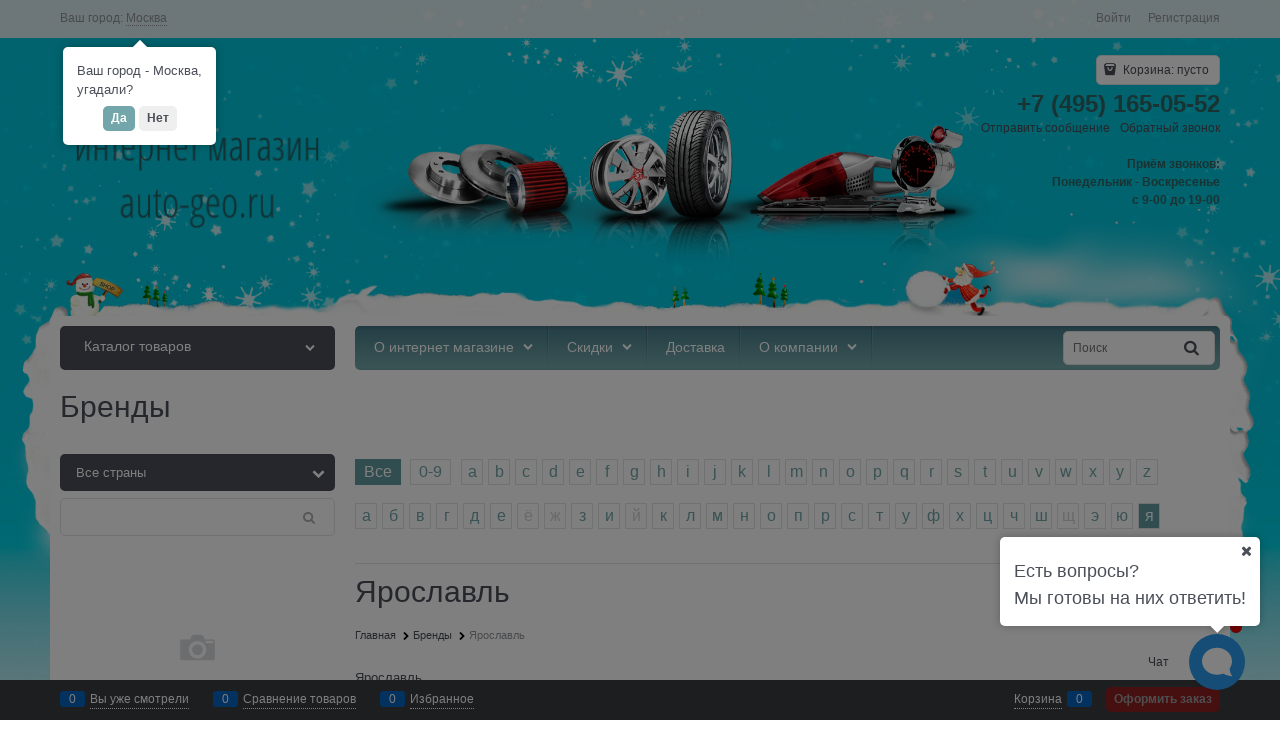

--- FILE ---
content_type: application/javascript
request_url: https://auto-geo.ru/dist/entries/brand.XVZ3XM7G.js
body_size: 52707
content:
"use strict";(()=>{var bf=Object.create;var _i=Object.defineProperty;var xf=Object.getOwnPropertyDescriptor;var yf=Object.getOwnPropertyNames;var Cf=Object.getPrototypeOf,If=Object.prototype.hasOwnProperty;var Ni=(r,e)=>()=>(r&&(e=r(r=0)),e);var w=(r,e)=>()=>(e||r((e={exports:{}}).exports,e),e.exports);var Sf=(r,e,t,o)=>{if(e&&typeof e=="object"||typeof e=="function")for(let i of yf(e))!If.call(r,i)&&i!==t&&_i(r,i,{get:()=>e[i],enumerable:!(o=xf(e,i))||o.enumerable});return r};var q=(r,e,t)=>(t=r!=null?bf(Cf(r)):{},Sf(e||!r||!r.__esModule?_i(t,"default",{value:r,enumerable:!0}):t,r));function qt(r){"@babel/helpers - typeof";return qt=typeof Symbol=="function"&&typeof Symbol.iterator=="symbol"?function(e){return typeof e}:function(e){return e&&typeof Symbol=="function"&&e.constructor===Symbol&&e!==Symbol.prototype?"symbol":typeof e},qt(r)}function p(r,e){if(r=r||"",e=e||{},r instanceof p)return r;if(!(this instanceof p))return new p(r,e);var t=qf(r);this._originalInput=r,this._r=t.r,this._g=t.g,this._b=t.b,this._a=t.a,this._roundA=Math.round(100*this._a)/100,this._format=e.format||t.format,this._gradientType=e.gradientType,this._r<1&&(this._r=Math.round(this._r)),this._g<1&&(this._g=Math.round(this._g)),this._b<1&&(this._b=Math.round(this._b)),this._ok=t.ok}function qf(r){var e={r:0,g:0,b:0},t=1,o=null,i=null,n=null,s=!1,a=!1;return typeof r=="string"&&(r=Gf(r)),qt(r)=="object"&&(ke(r.r)&&ke(r.g)&&ke(r.b)?(e=Af(r.r,r.g,r.b),s=!0,a=String(r.r).substr(-1)==="%"?"prgb":"rgb"):ke(r.h)&&ke(r.s)&&ke(r.v)?(o=at(r.s),i=at(r.v),e=Ef(r.h,o,i),s=!0,a="hsv"):ke(r.h)&&ke(r.s)&&ke(r.l)&&(o=at(r.s),n=at(r.l),e=Tf(r.h,o,n),s=!0,a="hsl"),r.hasOwnProperty("a")&&(t=r.a)),t=$i(t),{ok:s,format:r.format||a,r:Math.min(255,Math.max(e.r,0)),g:Math.min(255,Math.max(e.g,0)),b:Math.min(255,Math.max(e.b,0)),a:t}}function Af(r,e,t){return{r:L(r,255)*255,g:L(e,255)*255,b:L(t,255)*255}}function Li(r,e,t){r=L(r,255),e=L(e,255),t=L(t,255);var o=Math.max(r,e,t),i=Math.min(r,e,t),n,s,a=(o+i)/2;if(o==i)n=s=0;else{var c=o-i;switch(s=a>.5?c/(2-o-i):c/(o+i),o){case r:n=(e-t)/c+(e<t?6:0);break;case e:n=(t-r)/c+2;break;case t:n=(r-e)/c+4;break}n/=6}return{h:n,s,l:a}}function Tf(r,e,t){var o,i,n;r=L(r,360),e=L(e,100),t=L(t,100);function s(l,v,f){return f<0&&(f+=1),f>1&&(f-=1),f<1/6?l+(v-l)*6*f:f<1/2?v:f<2/3?l+(v-l)*(2/3-f)*6:l}if(e===0)o=i=n=t;else{var a=t<.5?t*(1+e):t+e-t*e,c=2*t-a;o=s(c,a,r+1/3),i=s(c,a,r),n=s(c,a,r-1/3)}return{r:o*255,g:i*255,b:n*255}}function Ri(r,e,t){r=L(r,255),e=L(e,255),t=L(t,255);var o=Math.max(r,e,t),i=Math.min(r,e,t),n,s,a=o,c=o-i;if(s=o===0?0:c/o,o==i)n=0;else{switch(o){case r:n=(e-t)/c+(e<t?6:0);break;case e:n=(t-r)/c+2;break;case t:n=(r-e)/c+4;break}n/=6}return{h:n,s,v:a}}function Ef(r,e,t){r=L(r,360)*6,e=L(e,100),t=L(t,100);var o=Math.floor(r),i=r-o,n=t*(1-e),s=t*(1-i*e),a=t*(1-(1-i)*e),c=o%6,l=[t,s,n,n,a,t][c],v=[a,t,t,s,n,n][c],f=[n,n,a,t,t,s][c];return{r:l*255,g:v*255,b:f*255}}function Di(r,e,t,o){var i=[fe(Math.round(r).toString(16)),fe(Math.round(e).toString(16)),fe(Math.round(t).toString(16))];return o&&i[0].charAt(0)==i[0].charAt(1)&&i[1].charAt(0)==i[1].charAt(1)&&i[2].charAt(0)==i[2].charAt(1)?i[0].charAt(0)+i[1].charAt(0)+i[2].charAt(0):i.join("")}function Of(r,e,t,o,i){var n=[fe(Math.round(r).toString(16)),fe(Math.round(e).toString(16)),fe(Math.round(t).toString(16)),fe(ji(o))];return i&&n[0].charAt(0)==n[0].charAt(1)&&n[1].charAt(0)==n[1].charAt(1)&&n[2].charAt(0)==n[2].charAt(1)&&n[3].charAt(0)==n[3].charAt(1)?n[0].charAt(0)+n[1].charAt(0)+n[2].charAt(0)+n[3].charAt(0):n.join("")}function Fi(r,e,t,o){var i=[fe(ji(o)),fe(Math.round(r).toString(16)),fe(Math.round(e).toString(16)),fe(Math.round(t).toString(16))];return i.join("")}function Mf(r,e){e=e===0?0:e||10;var t=p(r).toHsl();return t.s-=e/100,t.s=At(t.s),p(t)}function Vf(r,e){e=e===0?0:e||10;var t=p(r).toHsl();return t.s+=e/100,t.s=At(t.s),p(t)}function _f(r){return p(r).desaturate(100)}function Nf(r,e){e=e===0?0:e||10;var t=p(r).toHsl();return t.l+=e/100,t.l=At(t.l),p(t)}function Lf(r,e){e=e===0?0:e||10;var t=p(r).toRgb();return t.r=Math.max(0,Math.min(255,t.r-Math.round(255*-(e/100)))),t.g=Math.max(0,Math.min(255,t.g-Math.round(255*-(e/100)))),t.b=Math.max(0,Math.min(255,t.b-Math.round(255*-(e/100)))),p(t)}function Rf(r,e){e=e===0?0:e||10;var t=p(r).toHsl();return t.l-=e/100,t.l=At(t.l),p(t)}function Df(r,e){var t=p(r).toHsl(),o=(t.h+e)%360;return t.h=o<0?360+o:o,p(t)}function Ff(r){var e=p(r).toHsl();return e.h=(e.h+180)%360,p(e)}function zi(r,e){if(isNaN(e)||e<=0)throw new Error("Argument to polyad must be a positive number");for(var t=p(r).toHsl(),o=[p(r)],i=360/e,n=1;n<e;n++)o.push(p({h:(t.h+n*i)%360,s:t.s,l:t.l}));return o}function zf(r){var e=p(r).toHsl(),t=e.h;return[p(r),p({h:(t+72)%360,s:e.s,l:e.l}),p({h:(t+216)%360,s:e.s,l:e.l})]}function Hf(r,e,t){e=e||6,t=t||30;var o=p(r).toHsl(),i=360/t,n=[p(r)];for(o.h=(o.h-(i*e>>1)+720)%360;--e;)o.h=(o.h+i)%360,n.push(p(o));return n}function $f(r,e){e=e||6;for(var t=p(r).toHsv(),o=t.h,i=t.s,n=t.v,s=[],a=1/e;e--;)s.push(p({h:o,s:i,v:n})),n=(n+a)%1;return s}function Bf(r){var e={};for(var t in r)r.hasOwnProperty(t)&&(e[r[t]]=t);return e}function $i(r){return r=parseFloat(r),(isNaN(r)||r<0||r>1)&&(r=1),r}function L(r,e){Uf(r)&&(r="100%");var t=Wf(r);return r=Math.min(e,Math.max(0,parseFloat(r))),t&&(r=parseInt(r*e,10)/100),Math.abs(r-e)<1e-6?1:r%e/parseFloat(e)}function At(r){return Math.min(1,Math.max(0,r))}function ee(r){return parseInt(r,16)}function Uf(r){return typeof r=="string"&&r.indexOf(".")!=-1&&parseFloat(r)===1}function Wf(r){return typeof r=="string"&&r.indexOf("%")!=-1}function fe(r){return r.length==1?"0"+r:""+r}function at(r){return r<=1&&(r=r*100+"%"),r}function ji(r){return Math.round(parseFloat(r)*255).toString(16)}function Hi(r){return ee(r)/255}function ke(r){return!!pe.CSS_UNIT.exec(r)}function Gf(r){r=r.replace(Pf,"").replace(kf,"").toLowerCase();var e=!1;if(Ir[r])r=Ir[r],e=!0;else if(r=="transparent")return{r:0,g:0,b:0,a:0,format:"name"};var t;return(t=pe.rgb.exec(r))?{r:t[1],g:t[2],b:t[3]}:(t=pe.rgba.exec(r))?{r:t[1],g:t[2],b:t[3],a:t[4]}:(t=pe.hsl.exec(r))?{h:t[1],s:t[2],l:t[3]}:(t=pe.hsla.exec(r))?{h:t[1],s:t[2],l:t[3],a:t[4]}:(t=pe.hsv.exec(r))?{h:t[1],s:t[2],v:t[3]}:(t=pe.hsva.exec(r))?{h:t[1],s:t[2],v:t[3],a:t[4]}:(t=pe.hex8.exec(r))?{r:ee(t[1]),g:ee(t[2]),b:ee(t[3]),a:Hi(t[4]),format:e?"name":"hex8"}:(t=pe.hex6.exec(r))?{r:ee(t[1]),g:ee(t[2]),b:ee(t[3]),format:e?"name":"hex"}:(t=pe.hex4.exec(r))?{r:ee(t[1]+""+t[1]),g:ee(t[2]+""+t[2]),b:ee(t[3]+""+t[3]),a:Hi(t[4]+""+t[4]),format:e?"name":"hex8"}:(t=pe.hex3.exec(r))?{r:ee(t[1]+""+t[1]),g:ee(t[2]+""+t[2]),b:ee(t[3]+""+t[3]),format:e?"name":"hex"}:!1}function Yf(r){var e,t;return r=r||{level:"AA",size:"small"},e=(r.level||"AA").toUpperCase(),t=(r.size||"small").toLowerCase(),e!=="AA"&&e!=="AAA"&&(e="AA"),t!=="small"&&t!=="large"&&(t="small"),{level:e,size:t}}var Pf,kf,Ir,jf,pe,Bi=Ni(()=>{u();Pf=/^\s+/,kf=/\s+$/;p.prototype={isDark:function(){return this.getBrightness()<128},isLight:function(){return!this.isDark()},isValid:function(){return this._ok},getOriginalInput:function(){return this._originalInput},getFormat:function(){return this._format},getAlpha:function(){return this._a},getBrightness:function(){var e=this.toRgb();return(e.r*299+e.g*587+e.b*114)/1e3},getLuminance:function(){var e=this.toRgb(),t,o,i,n,s,a;return t=e.r/255,o=e.g/255,i=e.b/255,t<=.03928?n=t/12.92:n=Math.pow((t+.055)/1.055,2.4),o<=.03928?s=o/12.92:s=Math.pow((o+.055)/1.055,2.4),i<=.03928?a=i/12.92:a=Math.pow((i+.055)/1.055,2.4),.2126*n+.7152*s+.0722*a},setAlpha:function(e){return this._a=$i(e),this._roundA=Math.round(100*this._a)/100,this},toHsv:function(){var e=Ri(this._r,this._g,this._b);return{h:e.h*360,s:e.s,v:e.v,a:this._a}},toHsvString:function(){var e=Ri(this._r,this._g,this._b),t=Math.round(e.h*360),o=Math.round(e.s*100),i=Math.round(e.v*100);return this._a==1?"hsv("+t+", "+o+"%, "+i+"%)":"hsva("+t+", "+o+"%, "+i+"%, "+this._roundA+")"},toHsl:function(){var e=Li(this._r,this._g,this._b);return{h:e.h*360,s:e.s,l:e.l,a:this._a}},toHslString:function(){var e=Li(this._r,this._g,this._b),t=Math.round(e.h*360),o=Math.round(e.s*100),i=Math.round(e.l*100);return this._a==1?"hsl("+t+", "+o+"%, "+i+"%)":"hsla("+t+", "+o+"%, "+i+"%, "+this._roundA+")"},toHex:function(e){return Di(this._r,this._g,this._b,e)},toHexString:function(e){return"#"+this.toHex(e)},toHex8:function(e){return Of(this._r,this._g,this._b,this._a,e)},toHex8String:function(e){return"#"+this.toHex8(e)},toRgb:function(){return{r:Math.round(this._r),g:Math.round(this._g),b:Math.round(this._b),a:this._a}},toRgbString:function(){return this._a==1?"rgb("+Math.round(this._r)+", "+Math.round(this._g)+", "+Math.round(this._b)+")":"rgba("+Math.round(this._r)+", "+Math.round(this._g)+", "+Math.round(this._b)+", "+this._roundA+")"},toPercentageRgb:function(){return{r:Math.round(L(this._r,255)*100)+"%",g:Math.round(L(this._g,255)*100)+"%",b:Math.round(L(this._b,255)*100)+"%",a:this._a}},toPercentageRgbString:function(){return this._a==1?"rgb("+Math.round(L(this._r,255)*100)+"%, "+Math.round(L(this._g,255)*100)+"%, "+Math.round(L(this._b,255)*100)+"%)":"rgba("+Math.round(L(this._r,255)*100)+"%, "+Math.round(L(this._g,255)*100)+"%, "+Math.round(L(this._b,255)*100)+"%, "+this._roundA+")"},toName:function(){return this._a===0?"transparent":this._a<1?!1:jf[Di(this._r,this._g,this._b,!0)]||!1},toFilter:function(e){var t="#"+Fi(this._r,this._g,this._b,this._a),o=t,i=this._gradientType?"GradientType = 1, ":"";if(e){var n=p(e);o="#"+Fi(n._r,n._g,n._b,n._a)}return"progid:DXImageTransform.Microsoft.gradient("+i+"startColorstr="+t+",endColorstr="+o+")"},toString:function(e){var t=!!e;e=e||this._format;var o=!1,i=this._a<1&&this._a>=0,n=!t&&i&&(e==="hex"||e==="hex6"||e==="hex3"||e==="hex4"||e==="hex8"||e==="name");return n?e==="name"&&this._a===0?this.toName():this.toRgbString():(e==="rgb"&&(o=this.toRgbString()),e==="prgb"&&(o=this.toPercentageRgbString()),(e==="hex"||e==="hex6")&&(o=this.toHexString()),e==="hex3"&&(o=this.toHexString(!0)),e==="hex4"&&(o=this.toHex8String(!0)),e==="hex8"&&(o=this.toHex8String()),e==="name"&&(o=this.toName()),e==="hsl"&&(o=this.toHslString()),e==="hsv"&&(o=this.toHsvString()),o||this.toHexString())},clone:function(){return p(this.toString())},_applyModification:function(e,t){var o=e.apply(null,[this].concat([].slice.call(t)));return this._r=o._r,this._g=o._g,this._b=o._b,this.setAlpha(o._a),this},lighten:function(){return this._applyModification(Nf,arguments)},brighten:function(){return this._applyModification(Lf,arguments)},darken:function(){return this._applyModification(Rf,arguments)},desaturate:function(){return this._applyModification(Mf,arguments)},saturate:function(){return this._applyModification(Vf,arguments)},greyscale:function(){return this._applyModification(_f,arguments)},spin:function(){return this._applyModification(Df,arguments)},_applyCombination:function(e,t){return e.apply(null,[this].concat([].slice.call(t)))},analogous:function(){return this._applyCombination(Hf,arguments)},complement:function(){return this._applyCombination(Ff,arguments)},monochromatic:function(){return this._applyCombination($f,arguments)},splitcomplement:function(){return this._applyCombination(zf,arguments)},triad:function(){return this._applyCombination(zi,[3])},tetrad:function(){return this._applyCombination(zi,[4])}};p.fromRatio=function(r,e){if(qt(r)=="object"){var t={};for(var o in r)r.hasOwnProperty(o)&&(o==="a"?t[o]=r[o]:t[o]=at(r[o]));r=t}return p(r,e)};p.equals=function(r,e){return!r||!e?!1:p(r).toRgbString()==p(e).toRgbString()};p.random=function(){return p.fromRatio({r:Math.random(),g:Math.random(),b:Math.random()})};p.mix=function(r,e,t){t=t===0?0:t||50;var o=p(r).toRgb(),i=p(e).toRgb(),n=t/100,s={r:(i.r-o.r)*n+o.r,g:(i.g-o.g)*n+o.g,b:(i.b-o.b)*n+o.b,a:(i.a-o.a)*n+o.a};return p(s)};p.readability=function(r,e){var t=p(r),o=p(e);return(Math.max(t.getLuminance(),o.getLuminance())+.05)/(Math.min(t.getLuminance(),o.getLuminance())+.05)};p.isReadable=function(r,e,t){var o=p.readability(r,e),i,n;switch(n=!1,i=Yf(t),i.level+i.size){case"AAsmall":case"AAAlarge":n=o>=4.5;break;case"AAlarge":n=o>=3;break;case"AAAsmall":n=o>=7;break}return n};p.mostReadable=function(r,e,t){var o=null,i=0,n,s,a,c;t=t||{},s=t.includeFallbackColors,a=t.level,c=t.size;for(var l=0;l<e.length;l++)n=p.readability(r,e[l]),n>i&&(i=n,o=p(e[l]));return p.isReadable(r,o,{level:a,size:c})||!s?o:(t.includeFallbackColors=!1,p.mostReadable(r,["#fff","#000"],t))};Ir=p.names={aliceblue:"f0f8ff",antiquewhite:"faebd7",aqua:"0ff",aquamarine:"7fffd4",azure:"f0ffff",beige:"f5f5dc",bisque:"ffe4c4",black:"000",blanchedalmond:"ffebcd",blue:"00f",blueviolet:"8a2be2",brown:"a52a2a",burlywood:"deb887",burntsienna:"ea7e5d",cadetblue:"5f9ea0",chartreuse:"7fff00",chocolate:"d2691e",coral:"ff7f50",cornflowerblue:"6495ed",cornsilk:"fff8dc",crimson:"dc143c",cyan:"0ff",darkblue:"00008b",darkcyan:"008b8b",darkgoldenrod:"b8860b",darkgray:"a9a9a9",darkgreen:"006400",darkgrey:"a9a9a9",darkkhaki:"bdb76b",darkmagenta:"8b008b",darkolivegreen:"556b2f",darkorange:"ff8c00",darkorchid:"9932cc",darkred:"8b0000",darksalmon:"e9967a",darkseagreen:"8fbc8f",darkslateblue:"483d8b",darkslategray:"2f4f4f",darkslategrey:"2f4f4f",darkturquoise:"00ced1",darkviolet:"9400d3",deeppink:"ff1493",deepskyblue:"00bfff",dimgray:"696969",dimgrey:"696969",dodgerblue:"1e90ff",firebrick:"b22222",floralwhite:"fffaf0",forestgreen:"228b22",fuchsia:"f0f",gainsboro:"dcdcdc",ghostwhite:"f8f8ff",gold:"ffd700",goldenrod:"daa520",gray:"808080",green:"008000",greenyellow:"adff2f",grey:"808080",honeydew:"f0fff0",hotpink:"ff69b4",indianred:"cd5c5c",indigo:"4b0082",ivory:"fffff0",khaki:"f0e68c",lavender:"e6e6fa",lavenderblush:"fff0f5",lawngreen:"7cfc00",lemonchiffon:"fffacd",lightblue:"add8e6",lightcoral:"f08080",lightcyan:"e0ffff",lightgoldenrodyellow:"fafad2",lightgray:"d3d3d3",lightgreen:"90ee90",lightgrey:"d3d3d3",lightpink:"ffb6c1",lightsalmon:"ffa07a",lightseagreen:"20b2aa",lightskyblue:"87cefa",lightslategray:"789",lightslategrey:"789",lightsteelblue:"b0c4de",lightyellow:"ffffe0",lime:"0f0",limegreen:"32cd32",linen:"faf0e6",magenta:"f0f",maroon:"800000",mediumaquamarine:"66cdaa",mediumblue:"0000cd",mediumorchid:"ba55d3",mediumpurple:"9370db",mediumseagreen:"3cb371",mediumslateblue:"7b68ee",mediumspringgreen:"00fa9a",mediumturquoise:"48d1cc",mediumvioletred:"c71585",midnightblue:"191970",mintcream:"f5fffa",mistyrose:"ffe4e1",moccasin:"ffe4b5",navajowhite:"ffdead",navy:"000080",oldlace:"fdf5e6",olive:"808000",olivedrab:"6b8e23",orange:"ffa500",orangered:"ff4500",orchid:"da70d6",palegoldenrod:"eee8aa",palegreen:"98fb98",paleturquoise:"afeeee",palevioletred:"db7093",papayawhip:"ffefd5",peachpuff:"ffdab9",peru:"cd853f",pink:"ffc0cb",plum:"dda0dd",powderblue:"b0e0e6",purple:"800080",rebeccapurple:"663399",red:"f00",rosybrown:"bc8f8f",royalblue:"4169e1",saddlebrown:"8b4513",salmon:"fa8072",sandybrown:"f4a460",seagreen:"2e8b57",seashell:"fff5ee",sienna:"a0522d",silver:"c0c0c0",skyblue:"87ceeb",slateblue:"6a5acd",slategray:"708090",slategrey:"708090",snow:"fffafa",springgreen:"00ff7f",steelblue:"4682b4",tan:"d2b48c",teal:"008080",thistle:"d8bfd8",tomato:"ff6347",turquoise:"40e0d0",violet:"ee82ee",wheat:"f5deb3",white:"fff",whitesmoke:"f5f5f5",yellow:"ff0",yellowgreen:"9acd32"},jf=p.hexNames=Bf(Ir);pe=function(){var r="[-\\+]?\\d+%?",e="[-\\+]?\\d*\\.\\d+%?",t="(?:"+e+")|(?:"+r+")",o="[\\s|\\(]+("+t+")[,|\\s]+("+t+")[,|\\s]+("+t+")\\s*\\)?",i="[\\s|\\(]+("+t+")[,|\\s]+("+t+")[,|\\s]+("+t+")[,|\\s]+("+t+")\\s*\\)?";return{CSS_UNIT:new RegExp(t),rgb:new RegExp("rgb"+o),rgba:new RegExp("rgba"+i),hsl:new RegExp("hsl"+o),hsla:new RegExp("hsla"+i),hsv:new RegExp("hsv"+o),hsva:new RegExp("hsva"+i),hex3:/^#?([0-9a-fA-F]{1})([0-9a-fA-F]{1})([0-9a-fA-F]{1})$/,hex6:/^#?([0-9a-fA-F]{2})([0-9a-fA-F]{2})([0-9a-fA-F]{2})$/,hex4:/^#?([0-9a-fA-F]{1})([0-9a-fA-F]{1})([0-9a-fA-F]{1})([0-9a-fA-F]{1})$/,hex8:/^#?([0-9a-fA-F]{2})([0-9a-fA-F]{2})([0-9a-fA-F]{2})([0-9a-fA-F]{2})$/}}()});var h,u=Ni(()=>{"use strict";Bi();window.tinycolor=window.tinycolor!=null?window.tinycolor:p;h=window.tinycolor});var z=w((Sr,Ui)=>{"use strict";u();var lt=function(r){return r&&r.Math===Math&&r};Ui.exports=lt(typeof globalThis=="object"&&globalThis)||lt(typeof window=="object"&&window)||lt(typeof self=="object"&&self)||lt(typeof global=="object"&&global)||lt(typeof Sr=="object"&&Sr)||function(){return this}()||Function("return this")()});var D=w((tI,Wi)=>{"use strict";u();Wi.exports=function(r){try{return!!r()}catch{return!0}}});var J=w((oI,Gi)=>{"use strict";u();var Kf=D();Gi.exports=!Kf(function(){return Object.defineProperty({},1,{get:function(){return 7}})[1]!==7})});var st=w((nI,Yi)=>{"use strict";u();var Jf=D();Yi.exports=!Jf(function(){var r=(function(){}).bind();return typeof r!="function"||r.hasOwnProperty("prototype")})});var W=w((lI,Ki)=>{"use strict";u();var Xf=st(),Tt=Function.prototype.call;Ki.exports=Xf?Tt.bind(Tt):function(){return Tt.apply(Tt,arguments)}});var Zi=w(Qi=>{"use strict";u();var Ji={}.propertyIsEnumerable,Xi=Object.getOwnPropertyDescriptor,Qf=Xi&&!Ji.call({1:2},1);Qi.f=Qf?function(e){var t=Xi(this,e);return!!t&&t.enumerable}:Ji});var Be=w((dI,en)=>{"use strict";u();en.exports=function(r,e){return{enumerable:!(r&1),configurable:!(r&2),writable:!(r&4),value:e}}});var B=w((fI,on)=>{"use strict";u();var tn=st(),rn=Function.prototype,Pr=rn.call,Zf=tn&&rn.bind.bind(Pr,Pr);on.exports=tn?Zf:function(r){return function(){return Pr.apply(r,arguments)}}});var Ue=w((hI,an)=>{"use strict";u();var nn=B(),ev=nn({}.toString),tv=nn("".slice);an.exports=function(r){return tv(ev(r),8,-1)}});var sn=w((gI,ln)=>{"use strict";u();var rv=B(),ov=D(),iv=Ue(),kr=Object,nv=rv("".split);ln.exports=ov(function(){return!kr("z").propertyIsEnumerable(0)})?function(r){return iv(r)==="String"?nv(r,""):kr(r)}:kr});var ct=w((bI,cn)=>{"use strict";u();cn.exports=function(r){return r==null}});var We=w((yI,un)=>{"use strict";u();var av=ct(),lv=TypeError;un.exports=function(r){if(av(r))throw new lv("Can't call method on "+r);return r}});var Ge=w((II,dn)=>{"use strict";u();var sv=sn(),cv=We();dn.exports=function(r){return sv(cv(r))}});var H=w((PI,pn)=>{"use strict";u();var qr=typeof document=="object"&&document.all;pn.exports=typeof qr>"u"&&qr!==void 0?function(r){return typeof r=="function"||r===qr}:function(r){return typeof r=="function"}});var te=w((qI,fn)=>{"use strict";u();var uv=H();fn.exports=function(r){return typeof r=="object"?r!==null:uv(r)}});var Le=w((TI,vn)=>{"use strict";u();var Ar=z(),dv=H(),pv=function(r){return dv(r)?r:void 0};vn.exports=function(r,e){return arguments.length<2?pv(Ar[r]):Ar[r]&&Ar[r][e]}});var Ye=w((OI,hn)=>{"use strict";u();var fv=B();hn.exports=fv({}.isPrototypeOf)});var bn=w((VI,wn)=>{"use strict";u();var vv=z(),mn=vv.navigator,gn=mn&&mn.userAgent;wn.exports=gn?String(gn):""});var kn=w((NI,Pn)=>{"use strict";u();var Sn=z(),Tr=bn(),xn=Sn.process,yn=Sn.Deno,Cn=xn&&xn.versions||yn&&yn.version,In=Cn&&Cn.v8,ve,Et;In&&(ve=In.split("."),Et=ve[0]>0&&ve[0]<4?1:+(ve[0]+ve[1]));!Et&&Tr&&(ve=Tr.match(/Edge\/(\d+)/),(!ve||ve[1]>=74)&&(ve=Tr.match(/Chrome\/(\d+)/),ve&&(Et=+ve[1])));Pn.exports=Et});var Er=w((RI,An)=>{"use strict";u();var qn=kn(),hv=D(),mv=z(),gv=mv.String;An.exports=!!Object.getOwnPropertySymbols&&!hv(function(){var r=Symbol("symbol detection");return!gv(r)||!(Object(r)instanceof Symbol)||!Symbol.sham&&qn&&qn<41})});var Or=w((FI,Tn)=>{"use strict";u();var wv=Er();Tn.exports=wv&&!Symbol.sham&&typeof Symbol.iterator=="symbol"});var Mr=w((HI,En)=>{"use strict";u();var bv=Le(),xv=H(),yv=Ye(),Cv=Or(),Iv=Object;En.exports=Cv?function(r){return typeof r=="symbol"}:function(r){var e=bv("Symbol");return xv(e)&&yv(e.prototype,Iv(r))}});var Ke=w((jI,On)=>{"use strict";u();var Sv=String;On.exports=function(r){try{return Sv(r)}catch{return"Object"}}});var be=w((UI,Mn)=>{"use strict";u();var Pv=H(),kv=Ke(),qv=TypeError;Mn.exports=function(r){if(Pv(r))return r;throw new qv(kv(r)+" is not a function")}});var Je=w((GI,Vn)=>{"use strict";u();var Av=be(),Tv=ct();Vn.exports=function(r,e){var t=r[e];return Tv(t)?void 0:Av(t)}});var Nn=w((KI,_n)=>{"use strict";u();var Vr=W(),_r=H(),Nr=te(),Ev=TypeError;_n.exports=function(r,e){var t,o;if(e==="string"&&_r(t=r.toString)&&!Nr(o=Vr(t,r))||_r(t=r.valueOf)&&!Nr(o=Vr(t,r))||e!=="string"&&_r(t=r.toString)&&!Nr(o=Vr(t,r)))return o;throw new Ev("Can't convert object to primitive value")}});var xe=w((XI,Ln)=>{"use strict";u();Ln.exports=!1});var Ot=w((ZI,Dn)=>{"use strict";u();var Rn=z(),Ov=Object.defineProperty;Dn.exports=function(r,e){try{Ov(Rn,r,{value:e,configurable:!0,writable:!0})}catch{Rn[r]=e}return e}});var Mt=w((tS,Hn)=>{"use strict";u();var Mv=xe(),Vv=z(),_v=Ot(),Fn="__core-js_shared__",zn=Hn.exports=Vv[Fn]||_v(Fn,{});(zn.versions||(zn.versions=[])).push({version:"3.45.1",mode:Mv?"pure":"global",copyright:"\xA9 2014-2025 Denis Pushkarev (zloirock.ru)",license:"https://github.com/zloirock/core-js/blob/v3.45.1/LICENSE",source:"https://github.com/zloirock/core-js"})});var Vt=w((oS,jn)=>{"use strict";u();var $n=Mt();jn.exports=function(r,e){return $n[r]||($n[r]=e||{})}});var Xe=w((nS,Bn)=>{"use strict";u();var Nv=We(),Lv=Object;Bn.exports=function(r){return Lv(Nv(r))}});var re=w((lS,Un)=>{"use strict";u();var Rv=B(),Dv=Xe(),Fv=Rv({}.hasOwnProperty);Un.exports=Object.hasOwn||function(e,t){return Fv(Dv(e),t)}});var Lr=w((cS,Wn)=>{"use strict";u();var zv=B(),Hv=0,$v=Math.random(),jv=zv(1.1.toString);Wn.exports=function(r){return"Symbol("+(r===void 0?"":r)+")_"+jv(++Hv+$v,36)}});var Y=w((dS,Yn)=>{"use strict";u();var Bv=z(),Uv=Vt(),Gn=re(),Wv=Lr(),Gv=Er(),Yv=Or(),Qe=Bv.Symbol,Rr=Uv("wks"),Kv=Yv?Qe.for||Qe:Qe&&Qe.withoutSetter||Wv;Yn.exports=function(r){return Gn(Rr,r)||(Rr[r]=Gv&&Gn(Qe,r)?Qe[r]:Kv("Symbol."+r)),Rr[r]}});var Qn=w((fS,Xn)=>{"use strict";u();var Jv=W(),Kn=te(),Jn=Mr(),Xv=Je(),Qv=Nn(),Zv=Y(),eh=TypeError,th=Zv("toPrimitive");Xn.exports=function(r,e){if(!Kn(r)||Jn(r))return r;var t=Xv(r,th),o;if(t){if(e===void 0&&(e="default"),o=Jv(t,r,e),!Kn(o)||Jn(o))return o;throw new eh("Can't convert object to primitive value")}return e===void 0&&(e="number"),Qv(r,e)}});var Dr=w((hS,Zn)=>{"use strict";u();var rh=Qn(),oh=Mr();Zn.exports=function(r){var e=rh(r,"string");return oh(e)?e:e+""}});var _t=w((gS,ta)=>{"use strict";u();var ih=z(),ea=te(),Fr=ih.document,nh=ea(Fr)&&ea(Fr.createElement);ta.exports=function(r){return nh?Fr.createElement(r):{}}});var zr=w((bS,ra)=>{"use strict";u();var ah=J(),lh=D(),sh=_t();ra.exports=!ah&&!lh(function(){return Object.defineProperty(sh("div"),"a",{get:function(){return 7}}).a!==7})});var Hr=w(ia=>{"use strict";u();var ch=J(),uh=W(),dh=Zi(),ph=Be(),fh=Ge(),vh=Dr(),hh=re(),mh=zr(),oa=Object.getOwnPropertyDescriptor;ia.f=ch?oa:function(e,t){if(e=fh(e),t=vh(t),mh)try{return oa(e,t)}catch{}if(hh(e,t))return ph(!uh(dh.f,e,t),e[t])}});var $r=w((IS,na)=>{"use strict";u();var gh=J(),wh=D();na.exports=gh&&wh(function(){return Object.defineProperty(function(){},"prototype",{value:42,writable:!1}).prototype!==42})});var U=w((PS,aa)=>{"use strict";u();var bh=te(),xh=String,yh=TypeError;aa.exports=function(r){if(bh(r))return r;throw new yh(xh(r)+" is not an object")}});var he=w(sa=>{"use strict";u();var Ch=J(),Ih=zr(),Sh=$r(),Nt=U(),la=Dr(),Ph=TypeError,jr=Object.defineProperty,kh=Object.getOwnPropertyDescriptor,Br="enumerable",Ur="configurable",Wr="writable";sa.f=Ch?Sh?function(e,t,o){if(Nt(e),t=la(t),Nt(o),typeof e=="function"&&t==="prototype"&&"value"in o&&Wr in o&&!o[Wr]){var i=kh(e,t);i&&i[Wr]&&(e[t]=o.value,o={configurable:Ur in o?o[Ur]:i[Ur],enumerable:Br in o?o[Br]:i[Br],writable:!1})}return jr(e,t,o)}:jr:function(e,t,o){if(Nt(e),t=la(t),Nt(o),Ih)try{return jr(e,t,o)}catch{}if("get"in o||"set"in o)throw new Ph("Accessors not supported");return"value"in o&&(e[t]=o.value),e}});var ye=w((TS,ca)=>{"use strict";u();var qh=J(),Ah=he(),Th=Be();ca.exports=qh?function(r,e,t){return Ah.f(r,e,Th(1,t))}:function(r,e,t){return r[e]=t,r}});var Kr=w((OS,da)=>{"use strict";u();var Gr=J(),Eh=re(),ua=Function.prototype,Oh=Gr&&Object.getOwnPropertyDescriptor,Yr=Eh(ua,"name"),Mh=Yr&&(function(){}).name==="something",Vh=Yr&&(!Gr||Gr&&Oh(ua,"name").configurable);da.exports={EXISTS:Yr,PROPER:Mh,CONFIGURABLE:Vh}});var Xr=w((VS,pa)=>{"use strict";u();var _h=B(),Nh=H(),Jr=Mt(),Lh=_h(Function.toString);Nh(Jr.inspectSource)||(Jr.inspectSource=function(r){return Lh(r)});pa.exports=Jr.inspectSource});var ha=w((NS,va)=>{"use strict";u();var Rh=z(),Dh=H(),fa=Rh.WeakMap;va.exports=Dh(fa)&&/native code/.test(String(fa))});var Lt=w((RS,ga)=>{"use strict";u();var Fh=Vt(),zh=Lr(),ma=Fh("keys");ga.exports=function(r){return ma[r]||(ma[r]=zh(r))}});var Rt=w((FS,wa)=>{"use strict";u();wa.exports={}});var dt=w((HS,ya)=>{"use strict";u();var Hh=ha(),xa=z(),$h=te(),jh=ye(),Qr=re(),Zr=Mt(),Bh=Lt(),Uh=Rt(),ba="Object already initialized",eo=xa.TypeError,Wh=xa.WeakMap,Dt,ut,Ft,Gh=function(r){return Ft(r)?ut(r):Dt(r,{})},Yh=function(r){return function(e){var t;if(!$h(e)||(t=ut(e)).type!==r)throw new eo("Incompatible receiver, "+r+" required");return t}};Hh||Zr.state?(me=Zr.state||(Zr.state=new Wh),me.get=me.get,me.has=me.has,me.set=me.set,Dt=function(r,e){if(me.has(r))throw new eo(ba);return e.facade=r,me.set(r,e),e},ut=function(r){return me.get(r)||{}},Ft=function(r){return me.has(r)}):(Re=Bh("state"),Uh[Re]=!0,Dt=function(r,e){if(Qr(r,Re))throw new eo(ba);return e.facade=r,jh(r,Re,e),e},ut=function(r){return Qr(r,Re)?r[Re]:{}},Ft=function(r){return Qr(r,Re)});var me,Re;ya.exports={set:Dt,get:ut,has:Ft,enforce:Gh,getterFor:Yh}});var oo=w((jS,Sa)=>{"use strict";u();var ro=B(),Kh=D(),Jh=H(),zt=re(),to=J(),Xh=Kr().CONFIGURABLE,Qh=Xr(),Ia=dt(),Zh=Ia.enforce,em=Ia.get,Ca=String,Ht=Object.defineProperty,tm=ro("".slice),rm=ro("".replace),om=ro([].join),im=to&&!Kh(function(){return Ht(function(){},"length",{value:8}).length!==8}),nm=String(String).split("String"),am=Sa.exports=function(r,e,t){tm(Ca(e),0,7)==="Symbol("&&(e="["+rm(Ca(e),/^Symbol\(([^)]*)\).*$/,"$1")+"]"),t&&t.getter&&(e="get "+e),t&&t.setter&&(e="set "+e),(!zt(r,"name")||Xh&&r.name!==e)&&(to?Ht(r,"name",{value:e,configurable:!0}):r.name=e),im&&t&&zt(t,"arity")&&r.length!==t.arity&&Ht(r,"length",{value:t.arity});try{t&&zt(t,"constructor")&&t.constructor?to&&Ht(r,"prototype",{writable:!1}):r.prototype&&(r.prototype=void 0)}catch{}var o=Zh(r);return zt(o,"source")||(o.source=om(nm,typeof e=="string"?e:"")),r};Function.prototype.toString=am(function(){return Jh(this)&&em(this).source||Qh(this)},"toString")});var De=w((US,Pa)=>{"use strict";u();var lm=H(),sm=he(),cm=oo(),um=Ot();Pa.exports=function(r,e,t,o){o||(o={});var i=o.enumerable,n=o.name!==void 0?o.name:e;if(lm(t)&&cm(t,n,o),o.global)i?r[e]=t:um(e,t);else{try{o.unsafe?r[e]&&(i=!0):delete r[e]}catch{}i?r[e]=t:sm.f(r,e,{value:t,enumerable:!1,configurable:!o.nonConfigurable,writable:!o.nonWritable})}return r}});var qa=w((GS,ka)=>{"use strict";u();var dm=Math.ceil,pm=Math.floor;ka.exports=Math.trunc||function(e){var t=+e;return(t>0?pm:dm)(t)}});var pt=w((KS,Aa)=>{"use strict";u();var fm=qa();Aa.exports=function(r){var e=+r;return e!==e||e===0?0:fm(e)}});var Ea=w((XS,Ta)=>{"use strict";u();var vm=pt(),hm=Math.max,mm=Math.min;Ta.exports=function(r,e){var t=vm(r);return t<0?hm(t+e,0):mm(t,e)}});var io=w((ZS,Oa)=>{"use strict";u();var gm=pt(),wm=Math.min;Oa.exports=function(r){var e=gm(r);return e>0?wm(e,9007199254740991):0}});var ft=w((t1,Ma)=>{"use strict";u();var bm=io();Ma.exports=function(r){return bm(r.length)}});var Na=w((o1,_a)=>{"use strict";u();var xm=Ge(),ym=Ea(),Cm=ft(),Va=function(r){return function(e,t,o){var i=xm(e),n=Cm(i);if(n===0)return!r&&-1;var s=ym(o,n),a;if(r&&t!==t){for(;n>s;)if(a=i[s++],a!==a)return!0}else for(;n>s;s++)if((r||s in i)&&i[s]===t)return r||s||0;return!r&&-1}};_a.exports={includes:Va(!0),indexOf:Va(!1)}});var ao=w((n1,Ra)=>{"use strict";u();var Im=B(),no=re(),Sm=Ge(),Pm=Na().indexOf,km=Rt(),La=Im([].push);Ra.exports=function(r,e){var t=Sm(r),o=0,i=[],n;for(n in t)!no(km,n)&&no(t,n)&&La(i,n);for(;e.length>o;)no(t,n=e[o++])&&(~Pm(i,n)||La(i,n));return i}});var $t=w((l1,Da)=>{"use strict";u();Da.exports=["constructor","hasOwnProperty","isPrototypeOf","propertyIsEnumerable","toLocaleString","toString","valueOf"]});var za=w(Fa=>{"use strict";u();var qm=ao(),Am=$t(),Tm=Am.concat("length","prototype");Fa.f=Object.getOwnPropertyNames||function(e){return qm(e,Tm)}});var $a=w(Ha=>{"use strict";u();Ha.f=Object.getOwnPropertySymbols});var Ba=w((f1,ja)=>{"use strict";u();var Em=Le(),Om=B(),Mm=za(),Vm=$a(),_m=U(),Nm=Om([].concat);ja.exports=Em("Reflect","ownKeys")||function(e){var t=Mm.f(_m(e)),o=Vm.f;return o?Nm(t,o(e)):t}});var lo=w((h1,Wa)=>{"use strict";u();var Ua=re(),Lm=Ba(),Rm=Hr(),Dm=he();Wa.exports=function(r,e,t){for(var o=Lm(e),i=Dm.f,n=Rm.f,s=0;s<o.length;s++){var a=o[s];!Ua(r,a)&&!(t&&Ua(t,a))&&i(r,a,n(e,a))}}});var Ya=w((g1,Ga)=>{"use strict";u();var Fm=D(),zm=H(),Hm=/#|\.prototype\./,vt=function(r,e){var t=jm[$m(r)];return t===Um?!0:t===Bm?!1:zm(e)?Fm(e):!!e},$m=vt.normalize=function(r){return String(r).replace(Hm,".").toLowerCase()},jm=vt.data={},Bm=vt.NATIVE="N",Um=vt.POLYFILL="P";Ga.exports=vt});var oe=w((b1,Ka)=>{"use strict";u();var jt=z(),Wm=Hr().f,Gm=ye(),Ym=De(),Km=Ot(),Jm=lo(),Xm=Ya();Ka.exports=function(r,e){var t=r.target,o=r.global,i=r.stat,n,s,a,c,l,v;if(o?s=jt:i?s=jt[t]||Km(t,{}):s=jt[t]&&jt[t].prototype,s)for(a in e){if(l=e[a],r.dontCallGetSet?(v=Wm(s,a),c=v&&v.value):c=s[a],n=Xm(o?a:t+(i?".":"#")+a,r.forced),!n&&c!==void 0){if(typeof l==typeof c)continue;Jm(l,c)}(r.sham||c&&c.sham)&&Gm(l,"sham",!0),Ym(s,a,l,r)}}});var so=w((y1,Za)=>{"use strict";u();var Qm=st(),Qa=Function.prototype,Ja=Qa.apply,Xa=Qa.call;Za.exports=typeof Reflect=="object"&&Reflect.apply||(Qm?Xa.bind(Ja):function(){return Xa.apply(Ja,arguments)})});var tl=w((I1,el)=>{"use strict";u();var Zm=B(),eg=be();el.exports=function(r,e,t){try{return Zm(eg(Object.getOwnPropertyDescriptor(r,e)[t]))}catch{}}});var ol=w((P1,rl)=>{"use strict";u();var tg=te();rl.exports=function(r){return tg(r)||r===null}});var nl=w((q1,il)=>{"use strict";u();var rg=ol(),og=String,ig=TypeError;il.exports=function(r){if(rg(r))return r;throw new ig("Can't set "+og(r)+" as a prototype")}});var Bt=w((T1,al)=>{"use strict";u();var ng=tl(),ag=te(),lg=We(),sg=nl();al.exports=Object.setPrototypeOf||("__proto__"in{}?function(){var r=!1,e={},t;try{t=ng(Object.prototype,"__proto__","set"),t(e,[]),r=e instanceof Array}catch{}return function(i,n){return lg(i),sg(n),ag(i)&&(r?t(i,n):i.__proto__=n),i}}():void 0)});var sl=w((O1,ll)=>{"use strict";u();var cg=he().f;ll.exports=function(r,e,t){t in r||cg(r,t,{configurable:!0,get:function(){return e[t]},set:function(o){e[t]=o}})}});var dl=w((V1,ul)=>{"use strict";u();var ug=H(),dg=te(),cl=Bt();ul.exports=function(r,e,t){var o,i;return cl&&ug(o=e.constructor)&&o!==t&&dg(i=o.prototype)&&i!==t.prototype&&cl(r,i),r}});var vl=w((N1,fl)=>{"use strict";u();var pg=Y(),fg=pg("toStringTag"),pl={};pl[fg]="z";fl.exports=String(pl)==="[object z]"});var Wt=w((R1,hl)=>{"use strict";u();var vg=vl(),hg=H(),Ut=Ue(),mg=Y(),gg=mg("toStringTag"),wg=Object,bg=Ut(function(){return arguments}())==="Arguments",xg=function(r,e){try{return r[e]}catch{}};hl.exports=vg?Ut:function(r){var e,t,o;return r===void 0?"Undefined":r===null?"Null":typeof(t=xg(e=wg(r),gg))=="string"?t:bg?Ut(e):(o=Ut(e))==="Object"&&hg(e.callee)?"Arguments":o}});var ht=w((F1,ml)=>{"use strict";u();var yg=Wt(),Cg=String;ml.exports=function(r){if(yg(r)==="Symbol")throw new TypeError("Cannot convert a Symbol value to a string");return Cg(r)}});var wl=w((H1,gl)=>{"use strict";u();var Ig=ht();gl.exports=function(r,e){return r===void 0?arguments.length<2?"":e:Ig(r)}});var xl=w((j1,bl)=>{"use strict";u();var Sg=te(),Pg=ye();bl.exports=function(r,e){Sg(e)&&"cause"in e&&Pg(r,"cause",e.cause)}});var Sl=w((U1,Il)=>{"use strict";u();var kg=B(),yl=Error,qg=kg("".replace),Ag=function(r){return String(new yl(r).stack)}("zxcasd"),Cl=/\n\s*at [^:]*:[^\n]*/,Tg=Cl.test(Ag);Il.exports=function(r,e){if(Tg&&typeof r=="string"&&!yl.prepareStackTrace)for(;e--;)r=qg(r,Cl,"");return r}});var kl=w((G1,Pl)=>{"use strict";u();var Eg=D(),Og=Be();Pl.exports=!Eg(function(){var r=new Error("a");return"stack"in r?(Object.defineProperty(r,"stack",Og(1,7)),r.stack!==7):!0})});var Tl=w((K1,Al)=>{"use strict";u();var Mg=ye(),Vg=Sl(),_g=kl(),ql=Error.captureStackTrace;Al.exports=function(r,e,t,o){_g&&(ql?ql(r,e):Mg(r,"stack",Vg(t,o)))}});var Rl=w((X1,Ll)=>{"use strict";u();var El=Le(),Ng=re(),Ol=ye(),Lg=Ye(),Ml=Bt(),Vl=lo(),_l=sl(),Rg=dl(),Dg=wl(),Fg=xl(),zg=Tl(),Hg=J(),Nl=xe();Ll.exports=function(r,e,t,o){var i="stackTraceLimit",n=o?2:1,s=r.split("."),a=s[s.length-1],c=El.apply(null,s);if(c){var l=c.prototype;if(!Nl&&Ng(l,"cause")&&delete l.cause,!t)return c;var v=El("Error"),f=e(function(g,m){var b=Dg(o?m:g,void 0),x=o?new c(g):new c;return b!==void 0&&Ol(x,"message",b),zg(x,f,x.stack,2),this&&Lg(l,this)&&Rg(x,this,f),arguments.length>n&&Fg(x,arguments[n]),x});if(f.prototype=l,a!=="Error"?Ml?Ml(f,v):Vl(f,v,{name:!0}):Hg&&i in c&&(_l(f,c,i),_l(f,c,"prepareStackTrace")),Vl(f,c),!Nl)try{l.name!==a&&Ol(l,"name",a),l.constructor=f}catch{}return f}}});var Ze=w(()=>{"use strict";u();var Fl=oe(),$g=z(),Ce=so(),zl=Rl(),co="WebAssembly",Dl=$g[co],Gt=new Error("e",{cause:7}).cause!==7,Fe=function(r,e){var t={};t[r]=zl(r,e,Gt),Fl({global:!0,constructor:!0,arity:1,forced:Gt},t)},uo=function(r,e){if(Dl&&Dl[r]){var t={};t[r]=zl(co+"."+r,e,Gt),Fl({target:co,stat:!0,constructor:!0,arity:1,forced:Gt},t)}};Fe("Error",function(r){return function(t){return Ce(r,this,arguments)}});Fe("EvalError",function(r){return function(t){return Ce(r,this,arguments)}});Fe("RangeError",function(r){return function(t){return Ce(r,this,arguments)}});Fe("ReferenceError",function(r){return function(t){return Ce(r,this,arguments)}});Fe("SyntaxError",function(r){return function(t){return Ce(r,this,arguments)}});Fe("TypeError",function(r){return function(t){return Ce(r,this,arguments)}});Fe("URIError",function(r){return function(t){return Ce(r,this,arguments)}});uo("CompileError",function(r){return function(t){return Ce(r,this,arguments)}});uo("LinkError",function(r){return function(t){return Ce(r,this,arguments)}});uo("RuntimeError",function(r){return function(t){return Ce(r,this,arguments)}})});var po=w((rP,Hl)=>{"use strict";u();var jg=Ue();Hl.exports=Array.isArray||function(e){return jg(e)==="Array"}});var fo=w((iP,$l)=>{"use strict";u();var Bg=J(),Ug=po(),Wg=TypeError,Gg=Object.getOwnPropertyDescriptor,Yg=Bg&&!function(){if(this!==void 0)return!0;try{Object.defineProperty([],"length",{writable:!1}).length=1}catch(r){return r instanceof TypeError}}();$l.exports=Yg?function(r,e){if(Ug(r)&&!Gg(r,"length").writable)throw new Wg("Cannot set read only .length");return r.length=e}:function(r,e){return r.length=e}});var vo=w((aP,jl)=>{"use strict";u();var Kg=TypeError,Jg=9007199254740991;jl.exports=function(r){if(r>Jg)throw Kg("Maximum allowed index exceeded");return r}});var ie=w(()=>{"use strict";u();var Xg=oe(),Qg=Xe(),Zg=ft(),ew=fo(),tw=vo(),rw=D(),ow=rw(function(){return[].push.call({length:4294967296},1)!==4294967297}),iw=function(){try{Object.defineProperty([],"length",{writable:!1}).push()}catch(r){return r instanceof TypeError}},nw=ow||!iw();Xg({target:"Array",proto:!0,arity:1,forced:nw},{push:function(e){var t=Qg(this),o=Zg(t),i=arguments.length;tw(o+i);for(var n=0;n<i;n++)t[o]=arguments[n],o++;return ew(t,o),o}})});var Ul=w(()=>{"use strict";u();var aw=oe(),lw=B(),sw=po(),cw=lw([].reverse),Bl=[1,2];aw({target:"Array",proto:!0,forced:String(Bl)===String(Bl.reverse())},{reverse:function(){return sw(this)&&(this.length=this.length),cw(this)}})});var Gl=w((vP,Wl)=>{"use strict";u();var uw=Ye(),dw=TypeError;Wl.exports=function(r,e){if(uw(e,r))return r;throw new dw("Incorrect invocation")}});var Kl=w((mP,Yl)=>{"use strict";u();var pw=D();Yl.exports=!pw(function(){function r(){}return r.prototype.constructor=null,Object.getPrototypeOf(new r)!==r.prototype})});var Yt=w((wP,Xl)=>{"use strict";u();var fw=re(),vw=H(),hw=Xe(),mw=Lt(),gw=Kl(),Jl=mw("IE_PROTO"),ho=Object,ww=ho.prototype;Xl.exports=gw?ho.getPrototypeOf:function(r){var e=hw(r);if(fw(e,Jl))return e[Jl];var t=e.constructor;return vw(t)&&e instanceof t?t.prototype:e instanceof ho?ww:null}});var es=w((xP,Zl)=>{"use strict";u();var Ql=oo(),bw=he();Zl.exports=function(r,e,t){return t.get&&Ql(t.get,e,{getter:!0}),t.set&&Ql(t.set,e,{setter:!0}),bw.f(r,e,t)}});var rs=w((CP,ts)=>{"use strict";u();var xw=J(),yw=he(),Cw=Be();ts.exports=function(r,e,t){xw?yw.f(r,e,Cw(0,t)):r[e]=t}});var is=w((SP,os)=>{"use strict";u();var Iw=ao(),Sw=$t();os.exports=Object.keys||function(e){return Iw(e,Sw)}});var as=w(ns=>{"use strict";u();var Pw=J(),kw=$r(),qw=he(),Aw=U(),Tw=Ge(),Ew=is();ns.f=Pw&&!kw?Object.defineProperties:function(e,t){Aw(e);for(var o=Tw(t),i=Ew(t),n=i.length,s=0,a;n>s;)qw.f(e,a=i[s++],o[a]);return e}});var ss=w((AP,ls)=>{"use strict";u();var Ow=Le();ls.exports=Ow("document","documentElement")});var et=w((EP,hs)=>{"use strict";u();var Mw=U(),Vw=as(),cs=$t(),_w=Rt(),Nw=ss(),Lw=_t(),Rw=Lt(),us=">",ds="<",go="prototype",wo="script",fs=Rw("IE_PROTO"),mo=function(){},vs=function(r){return ds+wo+us+r+ds+"/"+wo+us},ps=function(r){r.write(vs("")),r.close();var e=r.parentWindow.Object;return r=null,e},Dw=function(){var r=Lw("iframe"),e="java"+wo+":",t;return r.style.display="none",Nw.appendChild(r),r.src=String(e),t=r.contentWindow.document,t.open(),t.write(vs("document.F=Object")),t.close(),t.F},Kt,Jt=function(){try{Kt=new ActiveXObject("htmlfile")}catch{}Jt=typeof document<"u"?document.domain&&Kt?ps(Kt):Dw():ps(Kt);for(var r=cs.length;r--;)delete Jt[go][cs[r]];return Jt()};_w[fs]=!0;hs.exports=Object.create||function(e,t){var o;return e!==null?(mo[go]=Mw(e),o=new mo,mo[go]=null,o[fs]=e):o=Jt(),t===void 0?o:Vw.f(o,t)}});var mt=w((MP,ws)=>{"use strict";u();var Fw=D(),zw=H(),Hw=te(),$w=et(),ms=Yt(),jw=De(),Bw=Y(),Uw=xe(),yo=Bw("iterator"),gs=!1,qe,bo,xo;[].keys&&(xo=[].keys(),"next"in xo?(bo=ms(ms(xo)),bo!==Object.prototype&&(qe=bo)):gs=!0);var Ww=!Hw(qe)||Fw(function(){var r={};return qe[yo].call(r)!==r});Ww?qe={}:Uw&&(qe=$w(qe));zw(qe[yo])||jw(qe,yo,function(){return this});ws.exports={IteratorPrototype:qe,BUGGY_SAFARI_ITERATORS:gs}});var ge=w(()=>{"use strict";u();var Gw=oe(),Yw=z(),Kw=Gl(),Jw=U(),Xw=H(),Qw=Yt(),Zw=es(),eb=rs(),tb=D(),So=re(),rb=Y(),Ie=mt().IteratorPrototype,ob=J(),ib=xe(),Co="constructor",xs="Iterator",bs=rb("toStringTag"),ys=TypeError,Io=Yw[xs],Cs=ib||!Xw(Io)||Io.prototype!==Ie||!tb(function(){Io({})}),Po=function(){if(Kw(this,Ie),Qw(this)===Ie)throw new ys("Abstract class Iterator not directly constructable")},Is=function(r,e){ob?Zw(Ie,r,{configurable:!0,get:function(){return e},set:function(t){if(Jw(this),this===Ie)throw new ys("You can't redefine this property");So(this,r)?this[r]=t:eb(this,r,t)}}):Ie[r]=e};So(Ie,bs)||Is(bs,xs);(Cs||!So(Ie,Co)||Ie[Co]===Object)&&Is(Co,Po);Po.prototype=Ie;Gw({global:!0,constructor:!0,forced:Cs},{Iterator:Po})});var gt=w((RP,Ss)=>{"use strict";u();Ss.exports=function(r){return{iterator:r,next:r.next,done:!1}}});var ks=w((FP,Ps)=>{"use strict";u();var nb=De();Ps.exports=function(r,e,t){for(var o in e)nb(r,o,e[o],t);return r}});var ko=w((HP,qs)=>{"use strict";u();qs.exports=function(r,e){return{value:r,done:e}}});var Ae=w((jP,Ts)=>{"use strict";u();var ab=W(),As=U(),lb=Je();Ts.exports=function(r,e,t){var o,i;As(r);try{if(o=lb(r,"return"),!o){if(e==="throw")throw t;return t}o=ab(o,r)}catch(n){i=!0,o=n}if(e==="throw")throw t;if(i)throw o;return As(o),t}});var Os=w((UP,Es)=>{"use strict";u();var sb=Ae();Es.exports=function(r,e,t){for(var o=r.length-1;o>=0;o--)if(r[o]!==void 0)try{t=sb(r[o].iterator,e,t)}catch(i){e="throw",t=i}if(e==="throw")throw t;return t}});var Ao=w((GP,Ds)=>{"use strict";u();var cb=W(),ub=et(),db=ye(),pb=ks(),fb=Y(),Vs=dt(),vb=Je(),hb=mt().IteratorPrototype,Xt=ko(),Qt=Ae(),mb=Os(),gb=fb("toStringTag"),_s="IteratorHelper",Ns="WrapForValidIterator",qo="normal",Ms="throw",wb=Vs.set,Ls=function(r){var e=Vs.getterFor(r?Ns:_s);return pb(ub(hb),{next:function(){var o=e(this);if(r)return o.nextHandler();if(o.done)return Xt(void 0,!0);try{var i=o.nextHandler();return o.returnHandlerResult?i:Xt(i,o.done)}catch(n){throw o.done=!0,n}},return:function(){var t=e(this),o=t.iterator;if(t.done=!0,r){var i=vb(o,"return");return i?cb(i,o):Xt(void 0,!0)}if(t.inner)try{Qt(t.inner.iterator,qo)}catch(n){return Qt(o,Ms,n)}if(t.openIters)try{mb(t.openIters,qo)}catch(n){return Qt(o,Ms,n)}return o&&Qt(o,qo),Xt(void 0,!0)}})},bb=Ls(!0),Rs=Ls(!1);db(Rs,gb,"Iterator Helper");Ds.exports=function(r,e,t){var o=function(n,s){s?(s.iterator=n.iterator,s.next=n.next):s=n,s.type=e?Ns:_s,s.returnHandlerResult=!!t,s.nextHandler=r,s.counter=0,s.done=!1,wb(this,s)};return o.prototype=e?bb:Rs,o}});var To=w((KP,Fs)=>{"use strict";u();var xb=U(),yb=Ae();Fs.exports=function(r,e,t,o){try{return o?e(xb(t)[0],t[1]):e(t)}catch(i){yb(r,"throw",i)}}});var Eo=w((XP,zs)=>{"use strict";u();zs.exports=function(r,e){var t=typeof Iterator=="function"&&Iterator.prototype[r];if(t)try{t.call({next:null},e).next()}catch{return!0}}});var wt=w((ZP,Hs)=>{"use strict";u();var Cb=z();Hs.exports=function(r,e){var t=Cb.Iterator,o=t&&t.prototype,i=o&&o[r],n=!1;if(i)try{i.call({next:function(){return{done:!0}},return:function(){n=!0}},-1)}catch(s){s instanceof e||(n=!1)}if(!n)return i}});var Ve=w(()=>{"use strict";u();var Ib=oe(),$s=W(),Sb=be(),js=U(),Pb=gt(),kb=Ao(),qb=To(),Mo=xe(),Ab=Ae(),Tb=Eo(),Eb=wt(),Bs=!Mo&&!Tb("filter",function(){}),Oo=!Mo&&!Bs&&Eb("filter",TypeError),Ob=Mo||Bs||Oo,Mb=kb(function(){for(var r=this.iterator,e=this.predicate,t=this.next,o,i,n;;){if(o=js($s(t,r)),i=this.done=!!o.done,i)return;if(n=o.value,qb(r,e,[n,this.counter++],!0))return n}});Ib({target:"Iterator",proto:!0,real:!0,forced:Ob},{filter:function(e){js(this);try{Sb(e)}catch(t){Ab(this,"throw",t)}return Oo?$s(Oo,this,e):new Mb(Pb(this),{predicate:e})}})});var Ws=w((ik,Us)=>{"use strict";u();var Vb=Ue(),_b=B();Us.exports=function(r){if(Vb(r)==="Function")return _b(r)}});var Ks=w((ak,Ys)=>{"use strict";u();var Gs=Ws(),Nb=be(),Lb=st(),Rb=Gs(Gs.bind);Ys.exports=function(r,e){return Nb(r),e===void 0?r:Lb?Rb(r,e):function(){return r.apply(e,arguments)}}});var tt=w((sk,Js)=>{"use strict";u();Js.exports={}});var Qs=w((uk,Xs)=>{"use strict";u();var Db=Y(),Fb=tt(),zb=Db("iterator"),Hb=Array.prototype;Xs.exports=function(r){return r!==void 0&&(Fb.Array===r||Hb[zb]===r)}});var Vo=w((pk,ec)=>{"use strict";u();var $b=Wt(),Zs=Je(),jb=ct(),Bb=tt(),Ub=Y(),Wb=Ub("iterator");ec.exports=function(r){if(!jb(r))return Zs(r,Wb)||Zs(r,"@@iterator")||Bb[$b(r)]}});var rc=w((vk,tc)=>{"use strict";u();var Gb=W(),Yb=be(),Kb=U(),Jb=Ke(),Xb=Vo(),Qb=TypeError;tc.exports=function(r,e){var t=arguments.length<2?Xb(r):e;if(Yb(t))return Kb(Gb(t,r));throw new Qb(Jb(r)+" is not iterable")}});var _o=w((mk,ac)=>{"use strict";u();var Zb=Ks(),e0=W(),t0=U(),r0=Ke(),o0=Qs(),i0=ft(),oc=Ye(),n0=rc(),a0=Vo(),ic=Ae(),l0=TypeError,Zt=function(r,e){this.stopped=r,this.result=e},nc=Zt.prototype;ac.exports=function(r,e,t){var o=t&&t.that,i=!!(t&&t.AS_ENTRIES),n=!!(t&&t.IS_RECORD),s=!!(t&&t.IS_ITERATOR),a=!!(t&&t.INTERRUPTED),c=Zb(e,o),l,v,f,g,m,b,x,I=function(y){return l&&ic(l,"normal"),new Zt(!0,y)},d=function(y){return i?(t0(y),a?c(y[0],y[1],I):c(y[0],y[1])):a?c(y,I):c(y)};if(n)l=r.iterator;else if(s)l=r;else{if(v=a0(r),!v)throw new l0(r0(r)+" is not iterable");if(o0(v)){for(f=0,g=i0(r);g>f;f++)if(m=d(r[f]),m&&oc(nc,m))return m;return new Zt(!1)}l=n0(r,v)}for(b=n?r.next:l.next;!(x=e0(b,l)).done;){try{m=d(x.value)}catch(y){ic(l,"throw",y)}if(typeof m=="object"&&m&&oc(nc,m))return m}return new Zt(!1)}});var er=w(()=>{"use strict";u();var s0=oe(),c0=W(),u0=_o(),d0=be(),p0=U(),f0=gt(),v0=Ae(),h0=wt(),No=h0("find",TypeError);s0({target:"Iterator",proto:!0,real:!0,forced:No},{find:function(e){p0(this);try{d0(e)}catch(i){v0(this,"throw",i)}if(No)return c0(No,this,e);var t=f0(this),o=0;return u0(t,function(i,n){if(e(i,o++))return n(i)},{IS_RECORD:!0,INTERRUPTED:!0}).result}})});var rt=w(()=>{"use strict";u();var m0=oe(),g0=W(),w0=_o(),b0=be(),x0=U(),y0=gt(),C0=Ae(),I0=wt(),Lo=I0("forEach",TypeError);m0({target:"Iterator",proto:!0,real:!0,forced:Lo},{forEach:function(e){x0(this);try{b0(e)}catch(i){C0(this,"throw",i)}if(Lo)return g0(Lo,this,e);var t=y0(this),o=0;w0(t,function(i){e(i,o++)},{IS_RECORD:!0})}})});var sc=w((Sk,lc)=>{"use strict";u();lc.exports={CSSRuleList:0,CSSStyleDeclaration:0,CSSValueList:0,ClientRectList:0,DOMRectList:0,DOMStringList:0,DOMTokenList:1,DataTransferItemList:0,FileList:0,HTMLAllCollection:0,HTMLCollection:0,HTMLFormElement:0,HTMLSelectElement:0,MediaList:0,MimeTypeArray:0,NamedNodeMap:0,NodeList:1,PaintRequestList:0,Plugin:0,PluginArray:0,SVGLengthList:0,SVGNumberList:0,SVGPathSegList:0,SVGPointList:0,SVGStringList:0,SVGTransformList:0,SourceBufferList:0,StyleSheetList:0,TextTrackCueList:0,TextTrackList:0,TouchList:0}});var dc=w((kk,uc)=>{"use strict";u();var S0=_t(),Ro=S0("span").classList,cc=Ro&&Ro.constructor&&Ro.constructor.prototype;uc.exports=cc===Object.prototype?void 0:cc});var fc=w((Ak,pc)=>{"use strict";u();var P0=Y(),k0=et(),q0=he().f,Do=P0("unscopables"),Fo=Array.prototype;Fo[Do]===void 0&&q0(Fo,Do,{configurable:!0,value:k0(null)});pc.exports=function(r){Fo[Do][r]=!0}});var tr=w((Ek,hc)=>{"use strict";u();var A0=he().f,T0=re(),E0=Y(),vc=E0("toStringTag");hc.exports=function(r,e,t){r&&!t&&(r=r.prototype),r&&!T0(r,vc)&&A0(r,vc,{configurable:!0,value:e})}});var gc=w((Mk,mc)=>{"use strict";u();var O0=mt().IteratorPrototype,M0=et(),V0=Be(),_0=tr(),N0=tt(),L0=function(){return this};mc.exports=function(r,e,t,o){var i=e+" Iterator";return r.prototype=M0(O0,{next:V0(+!o,t)}),_0(r,i,!1,!0),N0[i]=L0,r}});var Ac=w((_k,qc)=>{"use strict";u();var R0=oe(),D0=W(),rr=xe(),Pc=Kr(),F0=H(),z0=gc(),wc=Yt(),bc=Bt(),H0=tr(),$0=ye(),zo=De(),j0=Y(),xc=tt(),kc=mt(),B0=Pc.PROPER,U0=Pc.CONFIGURABLE,yc=kc.IteratorPrototype,or=kc.BUGGY_SAFARI_ITERATORS,bt=j0("iterator"),Cc="keys",xt="values",Ic="entries",Sc=function(){return this};qc.exports=function(r,e,t,o,i,n,s){z0(t,e,o);var a=function(d){if(d===i&&g)return g;if(!or&&d&&d in v)return v[d];switch(d){case Cc:return function(){return new t(this,d)};case xt:return function(){return new t(this,d)};case Ic:return function(){return new t(this,d)}}return function(){return new t(this)}},c=e+" Iterator",l=!1,v=r.prototype,f=v[bt]||v["@@iterator"]||i&&v[i],g=!or&&f||a(i),m=e==="Array"&&v.entries||f,b,x,I;if(m&&(b=wc(m.call(new r)),b!==Object.prototype&&b.next&&(!rr&&wc(b)!==yc&&(bc?bc(b,yc):F0(b[bt])||zo(b,bt,Sc)),H0(b,c,!0,!0),rr&&(xc[c]=Sc))),B0&&i===xt&&f&&f.name!==xt&&(!rr&&U0?$0(v,"name",xt):(l=!0,g=function(){return D0(f,this)})),i)if(x={values:a(xt),keys:n?g:a(Cc),entries:a(Ic)},s)for(I in x)(or||l||!(I in v))&&zo(v,I,x[I]);else R0({target:e,proto:!0,forced:or||l},x);return(!rr||s)&&v[bt]!==g&&zo(v,bt,g,{name:i}),xc[e]=g,x}});var _c=w((Lk,Vc)=>{"use strict";u();var W0=Ge(),Ho=fc(),Tc=tt(),Oc=dt(),G0=he().f,Y0=Ac(),ir=ko(),K0=xe(),J0=J(),Mc="Array Iterator",X0=Oc.set,Q0=Oc.getterFor(Mc);Vc.exports=Y0(Array,"Array",function(r,e){X0(this,{type:Mc,target:W0(r),index:0,kind:e})},function(){var r=Q0(this),e=r.target,t=r.index++;if(!e||t>=e.length)return r.target=null,ir(void 0,!0);switch(r.kind){case"keys":return ir(t,!1);case"values":return ir(e[t],!1)}return ir([t,e[t]],!1)},"values");var Ec=Tc.Arguments=Tc.Array;Ho("keys");Ho("values");Ho("entries");if(!K0&&J0&&Ec.name!=="values")try{G0(Ec,"name",{value:"values"})}catch{}});var Bo=w(()=>{"use strict";u();var Nc=z(),Rc=sc(),Z0=dc(),yt=_c(),Lc=ye(),ex=tr(),tx=Y(),$o=tx("iterator"),jo=yt.values,Dc=function(r,e){if(r){if(r[$o]!==jo)try{Lc(r,$o,jo)}catch{r[$o]=jo}if(ex(r,e,!0),Rc[e]){for(var t in yt)if(r[t]!==yt[t])try{Lc(r,t,yt[t])}catch{r[t]=yt[t]}}}};for(nr in Rc)Dc(Nc[nr]&&Nc[nr].prototype,nr);var nr;Dc(Z0,"DOMTokenList")});var _u=w((KA,Vu)=>{"use strict";u();var wx=z();Vu.exports=wx.Promise});var zu=w((XA,Fu)=>{"use strict";u();var bx=B(),xx=D(),Nu=H(),yx=Wt(),Cx=Le(),Ix=Xr(),Lu=function(){},Ru=Cx("Reflect","construct"),ei=/^\s*(?:class|function)\b/,Sx=bx(ei.exec),Px=!ei.test(Lu),Ct=function(e){if(!Nu(e))return!1;try{return Ru(Lu,[],e),!0}catch{return!1}},Du=function(e){if(!Nu(e))return!1;switch(yx(e)){case"AsyncFunction":case"GeneratorFunction":case"AsyncGeneratorFunction":return!1}try{return Px||!!Sx(ei,Ix(e))}catch{return!0}};Du.sham=!0;Fu.exports=!Ru||xx(function(){var r;return Ct(Ct.call)||!Ct(Object)||!Ct(function(){r=!0})||r})?Du:Ct});var $u=w((ZA,Hu)=>{"use strict";u();var kx=zu(),qx=Ke(),Ax=TypeError;Hu.exports=function(r){if(kx(r))return r;throw new Ax(qx(r)+" is not a constructor")}});var Uu=w((tT,Bu)=>{"use strict";u();var ju=U(),Tx=$u(),Ex=ct(),Ox=Y(),Mx=Ox("species");Bu.exports=function(r,e){var t=ju(r).constructor,o;return t===void 0||Ex(o=ju(t)[Mx])?e:Tx(o)}});var Yu=w((oT,Gu)=>{"use strict";u();var Wu=be(),Vx=TypeError,_x=function(r){var e,t;this.promise=new r(function(o,i){if(e!==void 0||t!==void 0)throw new Vx("Bad Promise constructor");e=o,t=i}),this.resolve=Wu(e),this.reject=Wu(t)};Gu.exports.f=function(r){return new _x(r)}});var Ju=w((nT,Ku)=>{"use strict";u();var Nx=U(),Lx=te(),Rx=Yu();Ku.exports=function(r,e){if(Nx(r),Lx(e)&&e.constructor===r)return e;var t=Rx.f(r),o=t.resolve;return o(e),t.promise}});var pr=w(()=>{"use strict";u();var Dx=oe(),Fx=xe(),dr=_u(),zx=D(),Qu=Le(),Zu=H(),Hx=Uu(),Xu=Ju(),$x=De(),ri=dr&&dr.prototype,jx=!!dr&&zx(function(){ri.finally.call({then:function(){}},function(){})});Dx({target:"Promise",proto:!0,real:!0,forced:jx},{finally:function(r){var e=Hx(this,Qu("Promise")),t=Zu(r);return this.then(t?function(o){return Xu(e,r()).then(function(){return o})}:r,t?function(o){return Xu(e,r()).then(function(){throw o})}:r)}});!Fx&&Zu(dr)&&(ti=Qu("Promise").prototype.finally,ri.finally!==ti&&$x(ri,"finally",ti,{unsafe:!0}));var ti});var bd=w((v5,Yx)=>{Yx.exports={}});var xd=w(()=>{u();angular.module("ui.bootstrap.position",[]).factory("$uibPosition",["$document","$window",function(r,e){var t,o,i={normal:/(auto|scroll)/,hidden:/(auto|scroll|hidden)/},n={auto:/\s?auto?\s?/i,primary:/^(top|bottom|left|right)$/,secondary:/^(top|bottom|left|right|center)$/,vertical:/^(top|bottom)$/},s=/(HTML|BODY)/;return{getRawNode:function(a){return a.nodeName?a:a[0]||a},parseStyle:function(a){return a=parseFloat(a),isFinite(a)?a:0},offsetParent:function(a){a=this.getRawNode(a);var c=a.offsetParent||r[0].documentElement;function l(v){return(e.getComputedStyle(v).position||"static")==="static"}for(;c&&c!==r[0].documentElement&&l(c);)c=c.offsetParent;return c||r[0].documentElement},scrollbarWidth:function(a){if(a){if(angular.isUndefined(o)){var c=r.find("body");c.addClass("uib-position-body-scrollbar-measure"),o=e.innerWidth-c[0].clientWidth,o=isFinite(o)?o:0,c.removeClass("uib-position-body-scrollbar-measure")}return o}if(angular.isUndefined(t)){var l=angular.element('<div class="uib-position-scrollbar-measure"></div>');r.find("body").append(l),t=l[0].offsetWidth-l[0].clientWidth,t=isFinite(t)?t:0,l.remove()}return t},scrollbarPadding:function(a){a=this.getRawNode(a);var c=e.getComputedStyle(a),l=this.parseStyle(c.paddingRight),v=this.parseStyle(c.paddingBottom),f=this.scrollParent(a,!1,!0),g=this.scrollbarWidth(s.test(f.tagName));return{scrollbarWidth:g,widthOverflow:f.scrollWidth>f.clientWidth,right:l+g,originalRight:l,heightOverflow:f.scrollHeight>f.clientHeight,bottom:v+g,originalBottom:v}},isScrollable:function(a,c){a=this.getRawNode(a);var l=c?i.hidden:i.normal,v=e.getComputedStyle(a);return l.test(v.overflow+v.overflowY+v.overflowX)},scrollParent:function(a,c,l){a=this.getRawNode(a);var v=c?i.hidden:i.normal,f=r[0].documentElement,g=e.getComputedStyle(a);if(l&&v.test(g.overflow+g.overflowY+g.overflowX))return a;var m=g.position==="absolute",b=a.parentElement||f;if(b===f||g.position==="fixed")return f;for(;b.parentElement&&b!==f;){var x=e.getComputedStyle(b);if(m&&x.position!=="static"&&(m=!1),!m&&v.test(x.overflow+x.overflowY+x.overflowX))break;b=b.parentElement}return b},position:function(a,c){a=this.getRawNode(a);var l=this.offset(a);if(c){var v=e.getComputedStyle(a);l.top-=this.parseStyle(v.marginTop),l.left-=this.parseStyle(v.marginLeft)}var f=this.offsetParent(a),g={top:0,left:0};return f!==r[0].documentElement&&(g=this.offset(f),g.top+=f.clientTop-f.scrollTop,g.left+=f.clientLeft-f.scrollLeft),{width:Math.round(angular.isNumber(l.width)?l.width:a.offsetWidth),height:Math.round(angular.isNumber(l.height)?l.height:a.offsetHeight),top:Math.round(l.top-g.top),left:Math.round(l.left-g.left)}},offset:function(a){a=this.getRawNode(a);var c=a.getBoundingClientRect();return{width:Math.round(angular.isNumber(c.width)?c.width:a.offsetWidth),height:Math.round(angular.isNumber(c.height)?c.height:a.offsetHeight),top:Math.round(c.top+(e.pageYOffset||r[0].documentElement.scrollTop)),left:Math.round(c.left+(e.pageXOffset||r[0].documentElement.scrollLeft))}},viewportOffset:function(a,c,l){a=this.getRawNode(a),l=l!==!1;var v=a.getBoundingClientRect(),f={top:0,left:0,bottom:0,right:0},g=c?r[0].documentElement:this.scrollParent(a),m=g.getBoundingClientRect();if(f.top=m.top+g.clientTop,f.left=m.left+g.clientLeft,g===r[0].documentElement&&(f.top+=e.pageYOffset,f.left+=e.pageXOffset),f.bottom=f.top+g.clientHeight,f.right=f.left+g.clientWidth,l){var b=e.getComputedStyle(g);f.top+=this.parseStyle(b.paddingTop),f.bottom-=this.parseStyle(b.paddingBottom),f.left+=this.parseStyle(b.paddingLeft),f.right-=this.parseStyle(b.paddingRight)}return{top:Math.round(v.top-f.top),bottom:Math.round(f.bottom-v.bottom),left:Math.round(v.left-f.left),right:Math.round(f.right-v.right)}},parsePlacement:function(a){var c=n.auto.test(a);return c&&(a=a.replace(n.auto,"")),a=a.split("-"),a[0]=a[0]||"top",n.primary.test(a[0])||(a[0]="top"),a[1]=a[1]||"center",n.secondary.test(a[1])||(a[1]="center"),c?a[2]=!0:a[2]=!1,a},positionElements:function(a,c,l,v){a=this.getRawNode(a),c=this.getRawNode(c);var f=angular.isDefined(c.offsetWidth)?c.offsetWidth:c.prop("offsetWidth"),g=angular.isDefined(c.offsetHeight)?c.offsetHeight:c.prop("offsetHeight");l=this.parsePlacement(l);var m=v?this.offset(a):this.position(a),b={top:0,left:0,placement:""};if(l[2]){var x=this.viewportOffset(a,v),I=e.getComputedStyle(c),d={width:f+Math.round(Math.abs(this.parseStyle(I.marginLeft)+this.parseStyle(I.marginRight))),height:g+Math.round(Math.abs(this.parseStyle(I.marginTop)+this.parseStyle(I.marginBottom)))};if(l[0]=l[0]==="top"&&d.height>x.top&&d.height<=x.bottom?"bottom":l[0]==="bottom"&&d.height>x.bottom&&d.height<=x.top?"top":l[0]==="left"&&d.width>x.left&&d.width<=x.right?"right":l[0]==="right"&&d.width>x.right&&d.width<=x.left?"left":l[0],l[1]=l[1]==="top"&&d.height-m.height>x.bottom&&d.height-m.height<=x.top?"bottom":l[1]==="bottom"&&d.height-m.height>x.top&&d.height-m.height<=x.bottom?"top":l[1]==="left"&&d.width-m.width>x.right&&d.width-m.width<=x.left?"right":l[1]==="right"&&d.width-m.width>x.left&&d.width-m.width<=x.right?"left":l[1],l[1]==="center")if(n.vertical.test(l[0])){var y=m.width/2-f/2;x.left+y<0&&d.width-m.width<=x.right?l[1]="left":x.right+y<0&&d.width-m.width<=x.left&&(l[1]="right")}else{var k=m.height/2-d.height/2;x.top+k<0&&d.height-m.height<=x.bottom?l[1]="top":x.bottom+k<0&&d.height-m.height<=x.top&&(l[1]="bottom")}}switch(l[0]){case"top":b.top=m.top-g;break;case"bottom":b.top=m.top+m.height;break;case"left":b.left=m.left-f;break;case"right":b.left=m.left+m.width;break}switch(l[1]){case"top":b.top=m.top;break;case"bottom":b.top=m.top+m.height-g;break;case"left":b.left=m.left;break;case"right":b.left=m.left+m.width-f;break;case"center":n.vertical.test(l[0])?b.left=m.left+m.width/2-f/2:b.top=m.top+m.height/2-g/2;break}return b.top=Math.round(b.top),b.left=Math.round(b.left),b.placement=l[1]==="center"?l[0]:l[0]+"-"+l[1],b},adjustTop:function(a,c,l,v){if(a.indexOf("top")!==-1&&l!==v)return{top:c.top-v+"px"}},positionArrow:function(a,c){a=this.getRawNode(a);var l=a.querySelector(".tooltip-inner, .popover-inner");if(l){var v=angular.element(l).hasClass("tooltip-inner"),f=v?a.querySelector(".tooltip-arrow"):a.querySelector(".arrow");if(f){var g={top:"",bottom:"",left:"",right:""};if(c=this.parsePlacement(c),c[1]==="center"){angular.element(f).css(g);return}var m="border-"+c[0]+"-width",b=e.getComputedStyle(f)[m],x="border-";n.vertical.test(c[0])?x+=c[0]+"-"+c[1]:x+=c[1]+"-"+c[0],x+="-radius";var I=e.getComputedStyle(v?l:a)[x];switch(c[0]){case"top":g.bottom=v?"0":"-"+b;break;case"bottom":g.top=v?"0":"-"+b;break;case"left":g.right=v?"0":"-"+b;break;case"right":g.left=v?"0":"-"+b;break}g[c[1]]=I,angular.element(f).css(g)}}}}}])});var Id=w((w5,Cd)=>{u();xd();var yd="ui.bootstrap.module.position";angular.module(yd,["ui.bootstrap.position"]);Cd.exports=yd});var Sd=w(()=>{u();angular.module("ui.bootstrap.stackedMap",[]).factory("$$stackedMap",function(){return{createNew:function(){var r=[];return{add:function(e,t){r.push({key:e,value:t})},get:function(e){for(var t=0;t<r.length;t++)if(e===r[t].key)return r[t]},keys:function(){for(var e=[],t=0;t<r.length;t++)e.push(r[t].key);return e},top:function(){return r[r.length-1]},remove:function(e){for(var t=-1,o=0;o<r.length;o++)if(e===r[o].key){t=o;break}return r.splice(t,1)[0]},removeTop:function(){return r.pop()},length:function(){return r.length}}}}})});var qd=w((I5,kd)=>{u();Sd();var Pd="ui.bootstrap.module.stackedMap";angular.module(Pd,["ui.bootstrap.stackedMap"]);kd.exports=Pd});var Ad=w(()=>{u();angular.module("uib/template/tooltip/tooltip-popup.html",[]).run(["$templateCache",function(r){r.put("uib/template/tooltip/tooltip-popup.html",'<div class="tooltip-arrow"></div>\n<div class="tooltip-inner" ng-bind="content"></div>\n')}])});var Td=w(()=>{u();angular.module("uib/template/tooltip/tooltip-html-popup.html",[]).run(["$templateCache",function(r){r.put("uib/template/tooltip/tooltip-html-popup.html",'<div class="tooltip-arrow"></div>\n<div class="tooltip-inner" ng-bind-html="contentExp()"></div>\n')}])});var Ed=w(()=>{u();angular.module("uib/template/tooltip/tooltip-template-popup.html",[]).run(["$templateCache",function(r){r.put("uib/template/tooltip/tooltip-template-popup.html",'<div class="tooltip-arrow"></div>\n<div class="tooltip-inner"\n  uib-tooltip-template-transclude="contentExp()"\n  tooltip-template-transclude-scope="originScope()"></div>\n')}])});var Od=w(()=>{u();angular.module("ui.bootstrap.tooltip",["ui.bootstrap.position","ui.bootstrap.stackedMap"]).provider("$uibTooltip",function(){var r={placement:"top",placementClassPrefix:"",animation:!0,popupDelay:0,popupCloseDelay:0,useContentExp:!1},e={mouseenter:"mouseleave",click:"click",outsideClick:"outsideClick",focus:"blur",none:""},t={};this.options=function(i){angular.extend(t,i)},this.setTriggers=function(n){angular.extend(e,n)};function o(i){var n=/[A-Z]/g,s="-";return i.replace(n,function(a,c){return(c?s:"")+a.toLowerCase()})}this.$get=["$window","$compile","$timeout","$document","$uibPosition","$interpolate","$rootScope","$parse","$$stackedMap",function(i,n,s,a,c,l,v,f,g){var m=g.createNew();a.on("keyup",b),v.$on("$destroy",function(){a.off("keyup",b)});function b(x){if(x.which===27){var I=m.top();I&&(I.value.close(),I=null)}}return function(I,d,y,k){k=angular.extend({},r,t,k);function O(G){var Te=(G||k.trigger||y).split(" "),Ee=Te.map(function(nt){return e[nt]||nt});return{show:Te,hide:Ee}}var S=o(I),C=l.startSymbol(),E=l.endSymbol(),ae="<div "+S+'-popup uib-title="'+C+"title"+E+'" '+(k.useContentExp?'content-exp="contentExp()" ':'content="'+C+"content"+E+'" ')+'origin-scope="origScope" class="uib-position-measure '+d+'" tooltip-animation-class="fade"uib-tooltip-classes ng-class="{ in: isOpen }" ></div>';return{compile:function(G,Te){var Ee=n(ae);return function(F,$,R,qi){var M,ce,Oe,Se,$e,P,_,K=angular.isDefined(k.appendToBody)?k.appendToBody:!1,j=O(void 0),_e=angular.isDefined(R[d+"Enable"]),T=F.$new(!0),X=!1,Q=angular.isDefined(R[d+"IsOpen"])?f(R[d+"IsOpen"]):!1,ue=k.useContentExp?f(R[I]):!1,V=[],Z,Me=function(){!M||!M.html()||P||(P=s(function(){var A=c.positionElements($,M,T.placement,K),Ne=angular.isDefined(M.offsetHeight)?M.offsetHeight:M.prop("offsetHeight"),Pe=K?c.offset($):c.position($);M.css({top:A.top+"px",left:A.left+"px"});var se=A.placement.split("-");M.hasClass(se[0])||(M.removeClass(Z.split("-")[0]),M.addClass(se[0])),M.hasClass(k.placementClassPrefix+A.placement)||(M.removeClass(k.placementClassPrefix+Z),M.addClass(k.placementClassPrefix+A.placement)),_=s(function(){var kt=angular.isDefined(M.offsetHeight)?M.offsetHeight:M.prop("offsetHeight"),Vi=c.adjustTop(se,Pe,Ne,kt);Vi&&M.css(Vi),_=null},0,!1),M.hasClass("uib-position-measure")?(c.positionArrow(M,A.placement),M.removeClass("uib-position-measure")):Z!==A.placement&&c.positionArrow(M,A.placement),Z=A.placement,P=null},0,!1))};T.origScope=F,T.isOpen=!1;function N(){T.isOpen?le():It()}function It(){_e&&!F.$eval(R[d+"Enable"])||(xr(),hf(),T.popupDelay?Se||(Se=s(de,T.popupDelay,!1)):de())}function le(){St(),T.popupCloseDelay?$e||($e=s(je,T.popupCloseDelay,!1)):je()}function de(){if(St(),xr(),!T.content)return angular.noop;vf(),T.$evalAsync(function(){T.isOpen=!0,Ai(!0),Me()})}function St(){Se&&(s.cancel(Se),Se=null),P&&(s.cancel(P),P=null)}function je(){T&&T.$evalAsync(function(){T&&(T.isOpen=!1,Ai(!1),T.animation?Oe||(Oe=s(yr,150,!1)):yr())})}function xr(){$e&&(s.cancel($e),$e=null),Oe&&(s.cancel(Oe),Oe=null)}function vf(){M||(ce=T.$new(),M=Ee(ce,function(A){K?a.find("body").append(A):$.after(A)}),m.add(T,{close:je}),mf())}function yr(){St(),xr(),gf(),M&&(M.remove(),M=null,_&&s.cancel(_)),m.remove(T),ce&&(ce.$destroy(),ce=null)}function hf(){T.title=R[d+"Title"],ue?T.content=ue(F):T.content=R[I],T.popupClass=R[d+"Class"],T.placement=angular.isDefined(R[d+"Placement"])?R[d+"Placement"]:k.placement;var A=c.parsePlacement(T.placement);Z=A[1]?A[0]+"-"+A[1]:A[0];var Ne=parseInt(R[d+"PopupDelay"],10),Pe=parseInt(R[d+"PopupCloseDelay"],10);T.popupDelay=isNaN(Ne)?k.popupDelay:Ne,T.popupCloseDelay=isNaN(Pe)?k.popupCloseDelay:Pe}function Ai(A){Q&&angular.isFunction(Q.assign)&&Q.assign(F,A)}T.contentExp=function(){return T.content},R.$observe("disabled",function(A){A&&St(),A&&T.isOpen&&je()}),Q&&F.$watch(Q,function(A){T&&!A===T.isOpen&&N()});function mf(){V.length=0,ue?(V.push(F.$watch(ue,function(A){T.content=A,!A&&T.isOpen&&je()})),V.push(ce.$watch(function(){X||(X=!0,ce.$$postDigest(function(){X=!1,T&&T.isOpen&&Me()}))}))):V.push(R.$observe(I,function(A){T.content=A,!A&&T.isOpen?je():Me()})),V.push(R.$observe(d+"Title",function(A){T.title=A,T.isOpen&&Me()})),V.push(R.$observe(d+"Placement",function(A){T.placement=A||k.placement,T.isOpen&&Me()}))}function gf(){V.length&&(angular.forEach(V,function(A){A()}),V.length=0)}function Ti(A){!T||!T.isOpen||!M||!$[0].contains(A.target)&&!M[0].contains(A.target)&&le()}function Ei(A){A.which===27&&le()}var Oi=function(){j.show.forEach(function(A){A==="outsideClick"?$.off("click",N):($.off(A,It),$.off(A,N)),$.off("keypress",Ei)}),j.hide.forEach(function(A){A==="outsideClick"?a.off("click",Ti):$.off(A,le)})};function wf(){var A=[],Ne=[],Pe=F.$eval(R[d+"Trigger"]);Oi(),angular.isObject(Pe)?(Object.keys(Pe).forEach(function(se){A.push(se),Ne.push(Pe[se])}),j={show:A,hide:Ne}):j=O(Pe),j.show!=="none"&&j.show.forEach(function(se,kt){se==="outsideClick"?($.on("click",N),a.on("click",Ti)):se===j.hide[kt]?$.on(se,N):se&&($.on(se,It),$.on(j.hide[kt],le)),$.on("keypress",Ei)})}wf();var Mi=F.$eval(R[d+"Animation"]);T.animation=angular.isDefined(Mi)?!!Mi:k.animation;var Pt,Cr=d+"AppendToBody";Cr in R&&R[Cr]===void 0?Pt=!0:Pt=F.$eval(R[Cr]),K=angular.isDefined(Pt)?Pt:K,F.$on("$destroy",function(){Oi(),yr(),T=null})}}}}}]}).directive("uibTooltipTemplateTransclude",["$animate","$sce","$compile","$templateRequest",function(r,e,t,o){return{link:function(i,n,s){var a=i.$eval(s.tooltipTemplateTranscludeScope),c=0,l,v,f,g=function(){v&&(v.remove(),v=null),l&&(l.$destroy(),l=null),f&&(r.leave(f).then(function(){v=null}),v=f,f=null)};i.$watch(e.parseAsResourceUrl(s.uibTooltipTemplateTransclude),function(m){var b=++c;m?(o(m,!0).then(function(x){if(b===c){var I=a.$new(),d=x,y=t(d)(I,function(k){g(),r.enter(k,n)});l=I,f=y,l.$emit("$includeContentLoaded",m)}},function(){b===c&&(g(),i.$emit("$includeContentError",m))}),i.$emit("$includeContentRequested",m)):g()}),i.$on("$destroy",g)}}}]).directive("uibTooltipClasses",["$uibPosition",function(r){return{restrict:"A",link:function(e,t,o){if(e.placement){var i=r.parsePlacement(e.placement);t.addClass(i[0])}e.popupClass&&t.addClass(e.popupClass),e.animation&&t.addClass(o.tooltipAnimationClass)}}}]).directive("uibTooltipPopup",function(){return{restrict:"A",scope:{content:"@"},templateUrl:"uib/template/tooltip/tooltip-popup.html"}}).directive("uibTooltip",["$uibTooltip",function(r){return r("uibTooltip","tooltip","mouseenter")}]).directive("uibTooltipTemplatePopup",function(){return{restrict:"A",scope:{contentExp:"&",originScope:"&"},templateUrl:"uib/template/tooltip/tooltip-template-popup.html"}}).directive("uibTooltipTemplate",["$uibTooltip",function(r){return r("uibTooltipTemplate","tooltip","mouseenter",{useContentExp:!0})}]).directive("uibTooltipHtmlPopup",function(){return{restrict:"A",scope:{contentExp:"&"},templateUrl:"uib/template/tooltip/tooltip-html-popup.html"}}).directive("uibTooltipHtml",["$uibTooltip",function(r){return r("uibTooltipHtml","tooltip","mouseenter",{useContentExp:!0})}])});var _d=w((R5,Vd)=>{u();Id();qd();Ad();Td();Ed();Od();var Md="ui.bootstrap.module.tooltip";angular.module(Md,["ui.bootstrap.tooltip","uib/template/tooltip/tooltip-popup.html","uib/template/tooltip/tooltip-html-popup.html","uib/template/tooltip/tooltip-template-popup.html"]);Vd.exports=Md});var Nd=w(()=>{u();angular.module("uib/template/popover/popover.html",[]).run(["$templateCache",function(r){r.put("uib/template/popover/popover.html",'<div class="arrow"></div>\n\n<div class="popover-inner">\n    <h3 class="popover-title" ng-bind="uibTitle" ng-if="uibTitle"></h3>\n    <div class="popover-content" ng-bind="content"></div>\n</div>\n')}])});var Ld=w(()=>{u();angular.module("uib/template/popover/popover-html.html",[]).run(["$templateCache",function(r){r.put("uib/template/popover/popover-html.html",'<div class="arrow"></div>\n\n<div class="popover-inner">\n    <h3 class="popover-title" ng-bind="uibTitle" ng-if="uibTitle"></h3>\n    <div class="popover-content" ng-bind-html="contentExp()"></div>\n</div>\n')}])});var Rd=w(()=>{u();angular.module("uib/template/popover/popover-template.html",[]).run(["$templateCache",function(r){r.put("uib/template/popover/popover-template.html",'<div class="arrow"></div>\n\n<div class="popover-inner">\n    <h3 class="popover-title" ng-bind="uibTitle" ng-if="uibTitle"></h3>\n    <div class="popover-content"\n      uib-tooltip-template-transclude="contentExp()"\n      tooltip-template-transclude-scope="originScope()"></div>\n</div>\n')}])});var Dd=w(()=>{u();angular.module("ui.bootstrap.popover",["ui.bootstrap.tooltip"]).directive("uibPopoverTemplatePopup",function(){return{restrict:"A",scope:{uibTitle:"@",contentExp:"&",originScope:"&"},templateUrl:"uib/template/popover/popover-template.html"}}).directive("uibPopoverTemplate",["$uibTooltip",function(r){return r("uibPopoverTemplate","popover","click",{useContentExp:!0})}]).directive("uibPopoverHtmlPopup",function(){return{restrict:"A",scope:{contentExp:"&",uibTitle:"@"},templateUrl:"uib/template/popover/popover-html.html"}}).directive("uibPopoverHtml",["$uibTooltip",function(r){return r("uibPopoverHtml","popover","click",{useContentExp:!0})}]).directive("uibPopoverPopup",function(){return{restrict:"A",scope:{uibTitle:"@",content:"@"},templateUrl:"uib/template/popover/popover.html"}}).directive("uibPopover",["$uibTooltip",function(r){return r("uibPopover","popover","click")}])});var Hd=w((X5,zd)=>{u();_d();Nd();Ld();Rd();Dd();var Fd="ui.bootstrap.module.popover";angular.module(Fd,["ui.bootstrap.popover","uib/template/popover/popover.html","uib/template/popover/popover-html.html","uib/template/popover/popover-template.html"]);zd.exports=Fd});var jd=w((Z5,$d)=>{u();bd();$d.exports=Hd()});var Wd=w((nE,Ud)=>{"use strict";u();var Bd=Ke(),Kx=TypeError;Ud.exports=function(r,e){if(!delete r[e])throw new Kx("Cannot delete property "+Bd(e)+" of "+Bd(r))}});var Gd=w(()=>{"use strict";u();var Jx=oe(),Xx=Xe(),Qx=ft(),Zx=fo(),ey=Wd(),ty=vo(),ry=[].unshift(0)!==1,oy=function(){try{Object.defineProperty([],"length",{writable:!1}).unshift()}catch(r){return r instanceof TypeError}},iy=ry||!oy();Jx({target:"Array",proto:!0,arity:1,forced:iy},{unshift:function(e){var t=Xx(this),o=Qx(t),i=arguments.length;if(i){ty(o+i);for(var n=o;n--;){var s=n+i;n in t?t[s]=t[n]:ey(t,s)}for(var a=0;a<i;a++)t[a]=arguments[a]}return Zx(t,o+i)}})});var vr=w(()=>{"use strict";u();var ny=oe(),Yd=W(),ay=be(),Kd=U(),ly=gt(),sy=Ao(),cy=To(),uy=Ae(),dy=Eo(),py=wt(),si=xe(),Jd=!si&&!dy("map",function(){}),li=!si&&!Jd&&py("map",TypeError),fy=si||Jd||li,vy=sy(function(){var r=this.iterator,e=Kd(Yd(this.next,r)),t=this.done=!!e.done;if(!t)return cy(r,this.mapper,[e.value,this.counter++],!0)});ny({target:"Iterator",proto:!0,real:!0,forced:fy},{map:function(e){Kd(this);try{ay(e)}catch(t){uy(this,"throw",t)}return li?Yd(li,this,e):new vy(ly(this),{mapper:e})}})});var di=w((TO,Sp)=>{"use strict";u();var yy=U();Sp.exports=function(){var r=yy(this),e="";return r.hasIndices&&(e+="d"),r.global&&(e+="g"),r.ignoreCase&&(e+="i"),r.multiline&&(e+="m"),r.dotAll&&(e+="s"),r.unicode&&(e+="u"),r.unicodeSets&&(e+="v"),r.sticky&&(e+="y"),e}});var kp=w((OO,Pp)=>{"use strict";u();var pi=D(),Cy=z(),fi=Cy.RegExp,vi=pi(function(){var r=fi("a","y");return r.lastIndex=2,r.exec("abcd")!==null}),Iy=vi||pi(function(){return!fi("a","y").sticky}),Sy=vi||pi(function(){var r=fi("^r","gy");return r.lastIndex=2,r.exec("str")!==null});Pp.exports={BROKEN_CARET:Sy,MISSED_STICKY:Iy,UNSUPPORTED_Y:vi}});var Ap=w((VO,qp)=>{"use strict";u();var Py=D(),ky=z(),qy=ky.RegExp;qp.exports=Py(function(){var r=qy(".","s");return!(r.dotAll&&r.test("\n")&&r.flags==="s")})});var Ep=w((NO,Tp)=>{"use strict";u();var Ay=D(),Ty=z(),Ey=Ty.RegExp;Tp.exports=Ay(function(){var r=Ey("(?<a>b)","g");return r.exec("b").groups.a!=="b"||"b".replace(r,"$<a>c")!=="bc"})});var gr=w((RO,Mp)=>{"use strict";u();var it=W(),mr=B(),Oy=ht(),My=di(),Vy=kp(),_y=Vt(),Ny=et(),Ly=dt().get,Ry=Ap(),Dy=Ep(),Fy=_y("native-string-replace",String.prototype.replace),hr=RegExp.prototype.exec,mi=hr,zy=mr("".charAt),Hy=mr("".indexOf),$y=mr("".replace),hi=mr("".slice),gi=function(){var r=/a/,e=/b*/g;return it(hr,r,"a"),it(hr,e,"a"),r.lastIndex!==0||e.lastIndex!==0}(),Op=Vy.BROKEN_CARET,wi=/()??/.exec("")[1]!==void 0,jy=gi||wi||Op||Ry||Dy;jy&&(mi=function(e){var t=this,o=Ly(t),i=Oy(e),n=o.raw,s,a,c,l,v,f,g;if(n)return n.lastIndex=t.lastIndex,s=it(mi,n,i),t.lastIndex=n.lastIndex,s;var m=o.groups,b=Op&&t.sticky,x=it(My,t),I=t.source,d=0,y=i;if(b&&(x=$y(x,"y",""),Hy(x,"g")===-1&&(x+="g"),y=hi(i,t.lastIndex),t.lastIndex>0&&(!t.multiline||t.multiline&&zy(i,t.lastIndex-1)!=="\n")&&(I="(?: "+I+")",y=" "+y,d++),a=new RegExp("^(?:"+I+")",x)),wi&&(a=new RegExp("^"+I+"$(?!\\s)",x)),gi&&(c=t.lastIndex),l=it(hr,b?a:t,y),b?l?(l.input=hi(l.input,d),l[0]=hi(l[0],d),l.index=t.lastIndex,t.lastIndex+=l[0].length):t.lastIndex=0:gi&&l&&(t.lastIndex=t.global?l.index+l[0].length:c),wi&&l&&l.length>1&&it(Fy,l[0],a,function(){for(v=1;v<arguments.length-2;v++)arguments[v]===void 0&&(l[v]=void 0)}),l&&m)for(l.groups=f=Ny(null),v=0;v<m.length;v++)g=m[v],f[g[0]]=l[g[1]];return l});Mp.exports=mi});var _p=w(()=>{"use strict";u();var By=oe(),Vp=gr();By({target:"RegExp",proto:!0,forced:/./.exec!==Vp},{exec:Vp})});var zp=w(($O,Fp)=>{"use strict";u();_p();var Np=W(),Lp=De(),Uy=gr(),Rp=D(),Dp=Y(),Wy=ye(),Gy=Dp("species"),bi=RegExp.prototype;Fp.exports=function(r,e,t,o){var i=Dp(r),n=!Rp(function(){var l={};return l[i]=function(){return 7},""[r](l)!==7}),s=n&&!Rp(function(){var l=!1,v=/a/;return r==="split"&&(v={},v.constructor={},v.constructor[Gy]=function(){return v},v.flags="",v[i]=/./[i]),v.exec=function(){return l=!0,null},v[i](""),!l});if(!n||!s||t){var a=/./[i],c=e(i,""[r],function(l,v,f,g,m){var b=v.exec;return b===Uy||b===bi.exec?n&&!m?{done:!0,value:Np(a,v,f,g)}:{done:!0,value:Np(l,f,v,g)}:{done:!1}});Lp(String.prototype,r,c[0]),Lp(bi,i,c[1])}o&&Wy(bi[i],"sham",!0)}});var Bp=w((BO,jp)=>{"use strict";u();var xi=B(),Yy=pt(),Ky=ht(),Jy=We(),Xy=xi("".charAt),Hp=xi("".charCodeAt),Qy=xi("".slice),$p=function(r){return function(e,t){var o=Ky(Jy(e)),i=Yy(t),n=o.length,s,a;return i<0||i>=n?r?"":void 0:(s=Hp(o,i),s<55296||s>56319||i+1===n||(a=Hp(o,i+1))<56320||a>57343?r?Xy(o,i):s:r?Qy(o,i,i+2):(s-55296<<10)+(a-56320)+65536)}};jp.exports={codeAt:$p(!1),charAt:$p(!0)}});var Wp=w((WO,Up)=>{"use strict";u();var Zy=Bp().charAt;Up.exports=function(r,e,t){return e+(t?Zy(r,e).length:1)}});var Yp=w((YO,Gp)=>{"use strict";u();var Ii=B(),eC=Xe(),tC=Math.floor,yi=Ii("".charAt),rC=Ii("".replace),Ci=Ii("".slice),oC=/\$([$&'`]|\d{1,2}|<[^>]*>)/g,iC=/\$([$&'`]|\d{1,2})/g;Gp.exports=function(r,e,t,o,i,n){var s=t+r.length,a=o.length,c=iC;return i!==void 0&&(i=eC(i),c=oC),rC(n,c,function(l,v){var f;switch(yi(v,0)){case"$":return"$";case"&":return r;case"`":return Ci(e,0,t);case"'":return Ci(e,s);case"<":f=i[Ci(v,1,-1)];break;default:var g=+v;if(g===0)return l;if(g>a){var m=tC(g/10);return m===0?l:m<=a?o[m-1]===void 0?yi(v,1):o[m-1]+yi(v,1):l}f=o[g-1]}return f===void 0?"":f})}});var Xp=w((JO,Jp)=>{"use strict";u();var nC=z(),aC=D(),Kp=nC.RegExp,lC=!aC(function(){var r=!0;try{Kp(".","d")}catch{r=!1}var e={},t="",o=r?"dgimsy":"gimsy",i=function(c,l){Object.defineProperty(e,c,{get:function(){return t+=l,!0}})},n={dotAll:"s",global:"g",ignoreCase:"i",multiline:"m",sticky:"y"};r&&(n.hasIndices="d");for(var s in n)i(s,n[s]);var a=Object.getOwnPropertyDescriptor(Kp.prototype,"flags").get.call(e);return a!==o||t!==o});Jp.exports={correct:lC}});var ef=w((QO,Zp)=>{"use strict";u();var sC=W(),cC=re(),uC=Ye(),Qp=Xp(),dC=di(),pC=RegExp.prototype;Zp.exports=Qp.correct?function(r){return r.flags}:function(r){return!Qp.correct&&uC(pC,r)&&!cC(r,"flags")?sC(dC,r):r.flags}});var of=w((eM,rf)=>{"use strict";u();var tf=W(),fC=U(),vC=H(),hC=Ue(),mC=gr(),gC=TypeError;rf.exports=function(r,e){var t=r.exec;if(vC(t)){var o=tf(t,r,e);return o!==null&&fC(o),o}if(hC(r)==="RegExp")return tf(mC,r,e);throw new gC("RegExp#exec called on incompatible receiver")}});var sf=w(()=>{"use strict";u();var wC=so(),nf=W(),br=B(),bC=zp(),xC=D(),yC=U(),CC=H(),IC=te(),SC=pt(),PC=io(),He=ht(),kC=We(),qC=Wp(),AC=Je(),TC=Yp(),EC=ef(),OC=of(),MC=Y(),Pi=MC("replace"),VC=Math.max,_C=Math.min,NC=br([].concat),Si=br([].push),wr=br("".indexOf),af=br("".slice),LC=function(r){return r===void 0?r:String(r)},RC=function(){return"a".replace(/./,"$0")==="$0"}(),lf=function(){return/./[Pi]?/./[Pi]("a","$0")==="":!1}(),DC=!xC(function(){var r=/./;return r.exec=function(){var e=[];return e.groups={a:"7"},e},"".replace(r,"$<a>")!=="7"});bC("replace",function(r,e,t){var o=lf?"$":"$0";return[function(n,s){var a=kC(this),c=IC(n)?AC(n,Pi):void 0;return c?nf(c,n,a,s):nf(e,He(a),n,s)},function(i,n){var s=yC(this),a=He(i);if(typeof n=="string"&&wr(n,o)===-1&&wr(n,"$<")===-1){var c=t(e,s,a,n);if(c.done)return c.value}var l=CC(n);l||(n=He(n));var v=He(EC(s)),f=wr(v,"g")!==-1,g;f&&(g=wr(v,"u")!==-1,s.lastIndex=0);for(var m=[],b;b=OC(s,a),!(b===null||(Si(m,b),!f));){var x=He(b[0]);x===""&&(s.lastIndex=qC(a,PC(s.lastIndex),g))}for(var I="",d=0,y=0;y<m.length;y++){b=m[y];for(var k=He(b[0]),O=VC(_C(SC(b.index),a.length),0),S=[],C,E=1;E<b.length;E++)Si(S,LC(b[E]));var ae=b.groups;if(l){var G=NC([k],S,O,a);ae!==void 0&&Si(G,ae),C=He(wC(n,void 0,G))}else C=TC(k,a,O,S,ae,n);O>=d&&(I+=af(a,d,O)+C,d=O+k.length)}return I+af(a,d)}]},!DC||!RC||lf)});u();u();u();u();u();var Hk=q(Ze(),1),$k=q(ie(),1),jk=q(Ul(),1),Bk=q(ge(),1),Uk=q(Ve(),1),Wk=q(er(),1),Gk=q(rt(),1),Yk=q(Bo(),1),Fc="ontouchstart"in document.documentElement,ar={},we={},Uo={},rx="transform",ox="transitionDuration",ix="webkitTransitionDuration",lr=!1,nx=0,sr=!1,ot=!1,Wo=class{constructor(e,t){let o=e.getAttribute("id")||"carousel_".concat(nx+=1);this.list=e,this.items=Array.prototype.slice.call(e.children).filter(i=>i.classList.contains("js-carousel-clone")===!1),this.options=t,this.responsive=t.responsive,this.responsiveOption=this.options.responsive!=null?this.checkResponsive():null,this.propName=this.getPropName(this.getIsVerticalOption()),this.cache=this.items.slice(),this.id=o,this.dots=[],we[o]={state:{callAsNav:!1},obj:this},this.resolveAsNavForReady(this.id)}addToCache(e){this.cache.push(e)}getFromCache(e){let t;return typeof e=="number"?t=e:t=this.cache.indexOf(e),this.cache[t]}removeFromCache(e){let t;return typeof e=="number"?t=e:t=this.cache.indexOf(e),t!==-1&&this.cache.splice(t,1),this.cache[t]}clearCache(){this.cache.length=0}getSize(e,t,o,i,n){let s={};return i===!1?(s.width=e*t-(n||0),s.height=o):(s.width=t,s.height=e*o-(n||0)),s}getPropName(e){return e===!1?"width":"height"}getItemsMaxSizes(e){let t=0,o=0,i=0,n=0;for(let s=e.length-1;s>=0;s--)e[s].carouselItemData!=null&&(t=e[s].carouselItemData.originalWidth,t>i&&(i=t),o=e[s].carouselItemData.originalHeight,o>n&&(n=o));return{width:i,height:n}}setItemSize(e,t){let o=this,i="".concat(t,"px");e.style[o.propName]=i,e.style["max".concat(o.propName.charAt(0).toUpperCase()).concat(o.propName.slice(1))]=i,e.style.flexBasis=i,e.style.msFlexPreferredSize=i,e.style.webkitFlexBasis=i}processItems(e,t){let o=this;for(let i=0,n=e.length-1;i<=n;i++)o.processItem(e[i],i,t)}processItem(e,t,o){let i=this,{width:n,height:s}=e.getBoundingClientRect();return e.carouselItemData=e.carouselItemData||{},e.carouselItemData.originalWidth=n,e.carouselItemData.originalHeight=s,e.carouselItemData.index=t!=null?t:i.items.length,e.carouselItemData.parameters=e.getAttribute("data-parameters")!=null?new Function("return ".concat(e.getAttribute("data-parameters")))():null,e.carouselItemData.stylesRaw=o===!0?e.getAttribute("style"):e.carouselItemData!=null?e.carouselItemData.stylesRaw:null,e.classList.add("js-carousel-item"),e.classList.add("carousel-item"),e}setSizes(e,t,o,i){let n=this;if(t!=null&&(n.inner.style[n.propName]="".concat(t[n.propName],"px")),o!=null&&(n.list.style[n.propName]="".concat(o[n.propName],"px")),i!=null)for(let s=n.items.length-1;s>=0;s--)n.setItemSize(n.items[s],i[n.propName])}calc(e,t,o){let i=this,n=o!=null?i.calcResponsive(e,t,o):i.calcAuto(e,t);return i.countVisible=n.countVisible,i.wrapSize=n.wrapSize,i.listSize=n.listSize,i.innerSize=n.innerSize,i.itemsSize=n.itemsSize,i.slidesSize=n.slidesSize,n}getCarouselSize(){let e=this,t,o,i,n,s;t=getComputedStyle(e.wrap),o=parseInt(t["padding-left"],10),i=parseInt(t["padding-right"],10),n=parseInt(t["padding-top"],10),s=parseInt(t["padding-bottom"],10),o=isNaN(o)?0:o,i=isNaN(i)?0:i,n=isNaN(n)?0:n,s=isNaN(s)?0:s;let{width:a,height:c}=e.wrap.getBoundingClientRect();return{width:a-o-i,height:c-n-s}}calcAuto(e,t,o){let i=this,n={},s,a,c,l,v,f,g;if(f=i.propName,c=i.getCarouselSize(),s=i.getItemsMaxSizes(e),a=c[f]/(s[f]||1),l=Math.floor(a),t.visibleMin!=null&&t.visibleMin>e.length?(l=e.length,v=a-l):l>e.length?(l=e.length,v=0):(l<1&&(l=1),v=a-l),t.visibleMax!=null&&t.visibleMax<l||t.visibleMin!=null&&t.visibleMin>l)if(t.visibleMax!=null&&t.visibleMax<l?l=t.visibleMax:t.visibleMin!=null&&t.visibleMin>l&&(l=t.visibleMin,s[f]=c.width/l),t.stretch)s[f]=c[f]/l;else{let b=s[f]*l;c[f]=b>=c[f]?c[f]:c[f]-(c[f]-b)}else isNaN(v)==!1&&v!==0&&(t.stretch?s[f]+=s[f]*v/l:v>0?c[f]=c[f]-s[f]*v:(s[f]+=s[f]*v/l,s[f]<=0&&(s[f]=c[f])));if(l<=1&&(l=1),n=s[f],!o&&l<i.items.length)return i.wrap.classList.add("carousel-nav-show"),i.calcAuto(e,t,!0);let m=l<e.length?i.getScrollDiff(n,l):0;return t.isVertical===!1?g={width:n-m,height:s.height}:g={width:s.width,height:n-m},{countVisible:l,wrapSize:c,listSize:i.getSize(i.items.length,s.width,s.height,t.isVertical,m*i.items.length),innerSize:i.getSize(l,s.width,s.height,t.isVertical),itemsSize:g,slidesSize:g}}calcResponsive(e,t,o){let i=this,{propName:n}=i,s,a,c,l;if(o.slidesToShow!=null)l=o.slidesToShow;else throw new Error("Count sliders to show is not set");if(s=i.getCarouselSize(),c=i.getItemsMaxSizes(e),(t.visibleMin!=null&&t.visibleMin>e.length||l>e.length)&&(l=e.length),t.stretch)c[n]=s[n]/l;else{let g=c[n]*l;s[n]=g>=s[n]?s[n]:s[n]-(s[n]-g)}c={width:s.width/l,height:s.height/l};let v=i.getIsVerticalOption(),f=i.getScrollDiff(c[i.getPropName(v)],l);return v===!1?a={width:c.width-f}:a={height:c.height-f},{countVisible:l,wrapSize:s,listSize:i.getSize(i.items.length,c.width,c.height,v,f*i.items.length),innerSize:i.getSize(l,c.width,c.height,v),itemsSize:a,slidesSize:a}}checkDots(){let e=this,t;e.options.dots===!0&&(t=e.items.length!==1&&e.countVisible!==e.items.length,t===!1?(e.dotsContainer!=null&&e.dotsContainer.parentNode!=null&&e.dotsContainer.parentNode.removeChild(e.dotsContainer),e.dotsContainer=null,e.dots.length=0):(e.renderDots(),e.selectDots(e.options.indexActive)))}renderDots(){let e=this,t,o,i=!1,n,s,a;if(e.dotsContainer==null&&(e.dotsContainer=e.wrap.querySelector(".carousel-dots"),e.dotsContainer!=null?Array.prototype.forEach.call(e.dotsContainer.children,c=>{e.dots.push(c)}):(e.dotsContainer=ze("ul"),e.dotsContainer.className="carousel-dots ".concat(e.options.dotsClass||""),i=!0)),t=e.items.length/e.options.scrollCount,n=e.dots.length-t,s=Math.abs(n),n<0){for(let c=0,l=s;c<l;c++)o=ze("li"),o.classList.add("carousel-dots-item"),o.innerHTML='<i class="carousel-dots-item-inner '.concat(e.options.dotsItemClass||"",'" />'),e.dotsContainer.appendChild(o),e.dots.push(o);e.dots.forEach((c,l)=>{c.setAttribute("data-index",l)}),i===!0&&e.wrap.appendChild(e.dotsContainer)}else for(let c=s-1;c>=0;c--)a=e.dots.pop(),a.parentNode.removeChild(a)}renderNav(){let e=this,t=e.wrap.querySelector(".carousel-nav"),o,i,n,s,a;(t==null||t.parentNode!==e.wrap)&&(t=ze("div"),n=!0),t.className="carousel-nav "+"carousel-nav-".concat(e.options.navPosition),e.nav=t,o=t.querySelector(".carousel-nav-prev"),o==null&&(o=ze("button",{type:"button",role:"button","aria-label":"\u041F\u0440\u0435\u0434\u044B\u0434\u0443\u0449\u0438\u0439 \u0441\u043B\u0430\u0439\u0434"}),s=!0),e.navPrev=o,e.navPrev=o,i=t.querySelector(".carousel-nav-next"),i==null&&(i=ze("button",{type:"button",role:"button","aria-label":"\u0421\u043B\u0435\u0434\u0443\u044E\u0449\u0438\u0439 \u0441\u043B\u0430\u0439\u0434"}),a=!0),e.navNext=i,e.addDirectionClassFromNav(),s===!0&&t.appendChild(o),a===!0&&t.appendChild(i),n===!0&&e.wrap.appendChild(t)}removeDirectionClassFromNav(){let e=this.getIsVerticalOption(),t=this;t.navNext.className=e?t.options.nextIconVertical:t.options.nextIcon,t.options.nextClass&&t.options.nextClass.split(" ").forEach(o=>{t.navNext.classList.remove(o)}),t.navPrev.className=e?t.options.prevIconVertical:t.options.prevIcon,t.options.prevClass&&t.options.prevClass.split(" ").forEach(o=>{t.navPrev.classList.remove(o)})}addDirectionClassFromNav(){let e=this.getIsVerticalOption(),t=this;t.navNext.className="carousel-nav-next ".concat(e?t.options.nextIconVertical:t.options.nextIcon),t.options.nextClass&&t.options.nextClass.split(" ").forEach(o=>{t.navNext.classList.add(o)}),t.navPrev.className="carousel-nav-prev ".concat(e?t.options.prevIconVertical:t.options.prevIcon),t.options.prevClass&&t.options.prevClass.split(" ").forEach(o=>{t.navPrev.classList.add(o)})}generate(e){let t=this,o,i,n,s;e.classList.add("carousel-list"),t.options.itemActiveClass!=null&&t.options.itemActiveClass.length>0&&t.options.itemActiveClass.split(" ").forEach(c=>{t.items[t.options.indexActive].classList.add(c)}),t.options.itemSelectClass!=null&&t.options.itemSelectClass.length>0&&t.options.itemSelectClass.split(" ").forEach(c=>{t.items[t.options.indexActive].classList.add(c)}),t.list.parentNode!=null&&t.list.parentNode.classList.contains("carousel-inner")===!0?i=t.list.parentNode:(i=ze("div"),n=!0),i.classList.add("carousel-inner"),t.inner=i,t.inner.parentNode!=null&&t.inner.parentNode.classList.contains("carousel")===!0?o=t.inner.parentNode:(o=ze("div"),s=!0);let a=t.getIsVerticalOption();o.classList.add("carousel"),o.classList.add("carousel-".concat(a?"vertical":"horizontal")),o.classList.add("carousel-wrap-nav-".concat(t.options.navPosition)),t.options.carouselClass!=null&&t.options.carouselClass.length>0&&t.options.carouselClass.split(" ").filter(c=>c.length>0).forEach(c=>{o.classList.add(c)}),t.options.scrollNav===!0&&o.classList.add("carousel-scroll-nav"),t.wrap=o,n&&o.appendChild(i),s&&e.insertAdjacentElement("beforebegin",o),n&&i.appendChild(e)}selectDots(e){let t=this;if(t.dots==null||t.dotActive===t.dots[e])return;t.dotActive!=null&&(t.dotActive.classList.remove("carousel-dots-selected"),t.options.dotsItemSelectedClass!=null&&t.options.dotsItemSelectedClass.length>0&&t.options.dotsItemSelectedClass.split(" ").forEach(i=>{t.dotActive.classList.remove(i)}),t.options.dotsItemInnerSelectedClass!=null&&t.options.dotsItemInnerSelectedClass.length>0&&t.options.dotsItemInnerSelectedClass.split(" ").forEach(i=>{t.dotActive.children[0].classList.remove(i)}));let o=t.dots.find(i=>parseFloat(i.dataset.index)+t.options.scrollCount-1>=e);o!=null&&(t.dotActive=o,o.classList.add("carousel-dots-selected"),t.options.dotsItemSelectedClass!=null&&t.options.dotsItemSelectedClass.length>0&&t.options.dotsItemSelectedClass.split(" ").forEach(i=>{o.classList.add(i)}),t.options.dotsItemInnerSelectedClass!=null&&t.options.dotsItemInnerSelectedClass.length>0&&t.options.dotsItemInnerSelectedClass.split(" ").forEach(i=>{o.children[0].classList.add(i)}))}doClone(){let e=this,t,o,i,n,s,a,c,l,v,f=[],g=[];t=e.list.querySelectorAll(".js-carousel-clone");for(let b=t.length-1;b>=0;b--)t[b].parentNode.removeChild(t[b]);for(let b=e.items.length-1;b>=0;b--)delete e.items[b].carouselItemData.clone;if(e.list.style.marginLeft="0px",e.countVisible>=e.items.length)return null;o=e.items.slice(),i=Array.prototype.slice.call(o.reverse(),0,e.countVisible).reverse(),n=Array.prototype.slice.call(o.reverse(),0,e.countVisible),s=document.createDocumentFragment(),a=document.createDocumentFragment();for(let b=0,x=i.length;b<x;b++)c=(i[b].carouselItemData.originalClone||i[b]).cloneNode(!0),c.classList.add("js-carousel-clone"),e.setItemSize(c,e.slidesSize[e.propName]),s.appendChild(c),g.push(c),i[b].carouselItemData.clone=c;for(let b=0,x=n.length;b<x;b++)l=(n[b].carouselItemData.originalClone||n[b]).cloneNode(!0),l.classList.add("js-carousel-clone"),e.setItemSize(l,e.slidesSize[e.propName]),a.appendChild(l),f.push(l),n[b].carouselItemData.clone=l;e.list.insertBefore(s,e.items[0]),e.list.appendChild(a),v=-i.length*e.slidesSize[e.propName],e.list.style.marginLeft="".concat(v,"px"),e.hasClones=!0,e.countClone=i.length+n.length,e.clonesInOneDirection=(i.length+n.length)/2;let m={clonesNext:f,clonesPrev:g,clonesNextCount:n.length,clonesPrevCount:i.length,marginLeftValue:v};return e.options.onDoClone!=null&&e.options.onDoClone(m),m}getMoveData(e){let t=this,o;return t.items.length>t.countVisible?o=Math.abs(e)*t.slidesSize[t.propName]*(e<0?1:-1):o=0,o}move(e,t){t=t!=null?t:!0;let o=this,i={},n,s=o.getIsVerticalOption();if(i[s?"top":"left"]=e,o.options.scrollNav===!1)o.list.style[ox]=t===!1?"0ms":"".concat(o.options.speed/1e3,"s"),o.list.style[ix]=t===!1?"0ms":"".concat(o.options.speed/1e3,"s"),n=["translate3d(",i.left||0,"px,"," ",i.top||0,"px, 0px)"].join(""),o.list.style[rx]=n;else{let a=Math.floor(s?o.inner.scrollTop:o.inner.scrollLeft),c=Math.floor(Math.abs((s?i.top:i.left)||0));ax(o.inner,a,c,s)}o.transformValue=e}moveAuto(){let e=this;lr!==!0&&(clearTimeout(e.timerAuto),e.timerAuto=setTimeout(()=>{lr!==!0&&(e.next(),e.moveAuto())},e.options.autoPause))}stopAuto(){lr=!0,self.timerAuto!=null&&clearTimeout(self.timerAuto)}startAuto(){let e=this;lr=!1,e.moveAuto()}checkNav(){let e=this,t=e.items.length;e.isPrevDisabled=e.options.auto===!1&&e.options.indexActive===0||e.countVisible>=t,e.isNextDisabled=e.options.auto===!1&&e.options.indexActive+e.countVisible===e.items.length||e.countVisible>=t,e.isNavNotShow=t<=e.countVisible,e.isPrevDisabled?e.navPrev.setAttribute("disabled","disabled"):e.navPrev.removeAttribute("disabled"),e.isNextDisabled?e.navNext.setAttribute("disabled","disabled"):e.navNext.removeAttribute("disabled"),e.wrap.classList[e.isNavNotShow===!0?"add":"remove"]("carousel-nav-not-show"),e.wrap.classList[e.isNavNotShow===!1?"add":"remove"]("carousel-nav-show")}prev(){let e=this,t,o=e.getCarouselAsNav();if(!(e.isPrevDisabled===!0||e.animationLoop===!0)){if(t=e.options.indexActive-e.options.scrollCount,e.options.auto===!0&&t<0){e.animationLoop=!0;let i=function(){e.list.removeEventListener("transitionend",i),setTimeout(()=>{e.animationLoop=!1,e.goto(e.items.length-1,!1),o!=null&&o.goto(e.items.length-1,!1)},0)};e.list.addEventListener("transitionend",i)}e.goto(t,!0,"backwards"),o!=null&&o.goto(t,!0,"backwards")}}next(){let e=this,t,o=e.getCarouselAsNav();if(!(e.isNextDisabled===!0||e.animationLoop===!0)){if(t=e.options.indexActive+e.options.scrollCount,e.options.auto===!0&&t>e.items.length){e.goto(0,!1),t=e.options.scrollCount,setTimeout(()=>{e.goto(t,!0,"forward")},0);return}if(e.options.auto===!0&&t===e.items.length){e.animationLoop=!0;let i=function(){e.list.removeEventListener("transitionend",i),setTimeout(()=>{e.animationLoop=!1,e.goto(0,!1),o!=null&&o.goto(0,!1)},0)};e.list.addEventListener("transitionend",i)}e.goto(t,!0,"forward"),o!=null&&o.goto(t,!0,"forward")}}loadImg(e,t){let o=this,i,n;if(e!=null){i=Array.prototype.slice.call(e instanceof NodeList?e:[e]);let s;for(let a=0,c=i.length;a<c;a++)if(n=i[a],s=n.dataset.src!=null?"src":n.dataset.srcset?"srcset":null,n.dataset.carouselImg!=null)o.options.onLazyLoad!=null&&(n.addEventListener("load",function(){this.classList.remove("carousel-placeholder")}),o.options.onLazyLoad(n,n));else if(s!=null&&n.classList.contains("loaded")===!1&&n.dataset[s].indexOf("{{")===-1&&(n.addEventListener("load",function(){this.classList.remove("carousel-placeholder")}),n[s]=n.dataset[s],n.classList.add("loaded"),t===!0)){let l=new Image;l[s]=n.dataset[s]}}}loadImgInsideItems(e,t){let o=this,i=[];o.options.auto===!0?(e=e<0?0:e,i=i.concat(o.cloneResult.clonesPrev.slice()),i=i.concat(o.items,o.cloneResult!=null?o.cloneResult.clonesNext:[])):i=i.concat(o.items);for(let n=e;n<t;n++)o.loadImg(i[n].querySelectorAll("img"))}goto(e,t,o){let i=this,n=i.getCarouselAsNav();i.options.itemActiveClass!=null&&i.options.itemActiveClass.length>0&&i.options.itemActiveClass.split(" ").forEach(l=>{i.items[i.options.indexActive].classList.remove(l),i.items[e].classList.add(l)}),i.countVisible===1&&(i.options.itemSelectClass!=null&&i.options.itemSelectClass.length>0&&i.options.itemSelectClass.split(" ").forEach(l=>{i.items[i.options.indexActive].classList.remove(l),i.items[e].classList.add(l)}),n!=null&&i.callFnCarouselAsNavFor(i.setItemSelect,[e])),i.options.indexActive=e;let s;i.items.length<i.countVisible?s=0:s=i.items.length-i.countVisible+(i.options.auto===!0?i.countVisible:0);let a=0-(i.options.auto===!0?i.countVisible:0);i.options.auto===!1&&(e<a?(e=a,i.options.indexActive=a):e>s&&(e=s,i.options.indexActive=s)),t=t!=null?t:!0;let c=i.getMoveData(i.options.indexActive);if(i.move(c,t),i.options.nav===!0&&i.checkNav(),i.options.dots){let l=i.options.indexActive;i.options.auto===!0&&i.options.indexActive===i.items.length?l=0:i.options.auto===!0&&i.options.indexActive<0&&(l=i.items.length- -i.options.indexActive),i.selectDots(l)}}removeItem(e,t){let o=this,i,n;if(i=o.items.indexOf(e),!(i<0))return t=t!=null?t:!0,e!=null&&e.parentNode!=null&&(o.options.auto===!0&&e.carouselItemData.clone!=null&&(n=e.carouselItemData.clone,n.parentNode.removeChild(n)),e.parentNode.removeChild(e),o.items.splice(i,1)),t===!1&&o.removeFromCache(e),o.checkDots(),e}addItem(e,t){let o=this,i=o.cache.indexOf(e),n=i-1;return(i==-1||o.items.length===0||o.items[n]==null||o.items[n].carouselItemData==null)&&(n=null),n==null&&t==null?(o.items.push(e),o.list.insertAdjacentElement("beforeend",e)):(o.items.splice(t!=null?t:n+1,0,e),o.items[t!=null?t-1:n].insertAdjacentElement("afterend",e)),e.carouselItemData==null&&o.processItem(e),e}updateItems(e,t){let o=this,i=document.createDocumentFragment();o.items.length=0,t=t!=null?t:!0,t===!1&&o.clearCache();for(let n=0,s=e.length;n<s;n++)i.appendChild(e[n]),n<o.countVisible&&o.loadImg(e[n].querySelectorAll("img"),!0);return o.list.innerHTML="",o.list.appendChild(i),o.processItems(e,!0),e}getItems(){return this.items}filterItems(e){let t=this,o=t.cache,i,n=t.getCarouselAsNav();t.options.filterFn&&(e=t.options.filterFn),i=o.filter(e);for(let s=0,a=o.length-1;s<=a;s++)if(t.observer!=null&&o[s]!=null){let c=o[s].querySelector("img");c!=null&&(c.classList.remove("loaded"),t.observer.unobserve(c))}t.items=t.updateItems(i,!0);for(let s=0;i.length>s;s++)if(t.observer!=null&&i[s]!=null){let a=i[s].querySelector("img");a!=null&&t.observer.observe(a)}return t.options.indexActive=0,t.update(),n!=null&&t.callFnCarouselAsNavFor(t.filterItems,[e]),t.items}clearFilterItems(){this.filterItems(()=>!0)}getActiveItem(){return this.items[this.options.indexActive]}getSelectedItem(){return this.itemSelected}setItemSelect(e){let t=this,o,i=t.getCarouselAsNav();if(e!=null){if(t.itemSelected=null,typeof e=="number"){if(o=e,e=t.items[e],e==null)return}else o=t.items.indexOf(e);for(var n=t.items.length-1;n>=0;n--)t.options.itemSelectClass!=null&&t.options.itemSelectClass.split(" ").forEach(s=>{t.items[n].classList.remove(s)}),t.items[n].carouselItemData!=null&&(t.items[n].carouselItemData.isSelect=!1);t.options.itemSelectClass!=null&&t.options.itemSelectClass.split(" ").forEach(s=>{e.classList.add(s),t.options.auto===!0&&e.carouselItemData!=null&&e.carouselItemData.clone!=null&&e.carouselItemData.clone.classList.add(s)}),e.carouselItemData!=null&&(e.carouselItemData.isSelect=!0,t.itemSelected=e),i!=null&&t.callFnCarouselAsNavFor(t.setItemSelect,[o])}}dotClick(e){let t=this,o,i;if(e.target.tagName.toLowerCase()==="i")o=e.target.parentNode;else if(e.target.tagName.toLowerCase()==="li")o=e.target;else return;i=parseInt(o.getAttribute("data-index")),t.goto(i===0?0:i+t.options.scrollCount-1)}itemClick(e){let t=this,o,i,n=t.getCarouselAsNav();typeof e=="number"?(o=e,i=t.items[o]):(o=t.items.indexOf(e),i=e),t.setItemSelect(i),t.options.itemSelect!=null&&t.options.itemSelect(t,i,o),n!=null&&(n.isVisibleItem(o)===!1&&n.goto(o,!0),t.callFnCarouselAsNavFor(t.itemClick,[o]))}touch(){let e=this,t,o;function i(l){t=e.getCoordinates(l),o=t,e.options.auto===!0&&e.stopAuto(),e.list.addEventListener("touchmove",s,{passive:!0}),e.list.addEventListener("touchend",a,{passive:!0})}function n(){var l=lx(()=>{e.inner.removeEventListener("scroll",l),e.inner.removeEventListener("touchend",l);let v=e.getIsVerticalOption(),f=Math.ceil(e.inner.scrollLeft/e.itemsSize[e.getPropName(v)]);e.goto(f,!0)},700);e.inner.addEventListener("scroll",l,{passive:!0}),e.inner.addEventListener("touchend",l,{passive:!0})}function s(l){let v,f=e.getCoordinates(l),g=f.main-o.main,m=o.main-t.main;sr=e.listSize.width+Math.abs(m)-e.slidesSize.width>e.listSize.width,e.options.auto===!0&&e.goToFirstInMobile(),ot||(v=e.validSwipe(t,f,g>=0?1:-1),v===!0?ot=!0:ot=!1),ot?(l.stopPropagation(),e.move((e.transformValue||0)+g,!1),o=f):(e.options.scrollNav===!1&&e.list.removeEventListener("touchmove",s),e.list.removeEventListener("touchend",a),e.options.auto===!0&&e.startAuto())}function a(l){e.list.removeEventListener("touchmove",s),e.list.removeEventListener("touchend",a);let v=o.main-t.main;ot&&c(v),e.options.auto===!0&&e.startAuto(),ot=!1}function c(l){let v=o.main-t.main,f=e.items.length-e.countVisible+(e.options.auto===!0?e.countVisible-1:0),g=0-(e.options.auto===!0?e.countVisible-1:0),m=e.getIsVerticalOption(),b=Math.abs(Math.round(v/e.slidesSize[e.getPropName(m)]))||1,x=v<0?e.options.indexActive+b:e.options.indexActive-b,I=e.getCarouselAsNav(),d=l>=0?"forward":"backward";e.options.auto===!1&&x>f?x=f:e.options.auto===!1&&x<g&&(x=g),e.options.auto===!0&&sr&&d==="backward"?x=e.items.length-e.countVisible+e.clonesInOneDirection:e.options.auto===!0&&sr&&d==="forward"&&(x=0-e.countVisible),I!=null&&I.isVisibleItem(x)===!1&&I.goto(x,!0),e.goto(x,!0),sr=!1}e.list.addEventListener("touchstart",e.options.scrollNav===!1?i:n,{passive:!0})}getCoordinates(e){let t=this,o=e.originalEvent||e,i=o.touches&&o.touches.length?o.touches:[o],n=o.changedTouches&&o.changedTouches[0]||i[0],s;return t.getIsVerticalOption()?s={main:n.clientY,alt:n.clientX}:s={main:n.clientX,alt:n.clientY},s}validSwipe(e,t){let o=Math.abs(t.alt-e.alt),i=Math.abs(t.main-e.main),n=this,s=Math.atan2(Math.abs(o),Math.abs(i))*180/Math.PI,a=n.getIsVerticalOption();return a===!1&&s>45?!1:a===!1&&s<=45||a===!0&&90-s>45}bindIt(){let e=this,{options:t}=e;Fc===!0?(e.touch(),window.addEventListener("orientationchange",e.update.bind(e))):window.addEventListener("resize",()=>{e.update()}),t.auto===!0&&Fc===!1&&(e.wrap.addEventListener("mouseenter",()=>{e.stopAuto()}),e.wrap.addEventListener("mouseleave",()=>{e.startAuto()})),e.wrap.addEventListener("click",o=>{let i;if(t.nav===!0){if(o.target===e.navNext){e.next();return}else if(o.target===e.navPrev){e.prev();return}}if(t.dots===!0&&Hc(o.target,e.dotsContainer)!==null){e.dotClick(o);return}i=Hc(o.target,".js-carousel-item"),i!==null&&e.itemClick(i)}),e.options.responsive!=null&&Object.keys(e.options.responsive).forEach(o=>{$c(o).addListener(n=>{n.matches===!0&&e.update()})}),e.options.auto&&document.addEventListener("visibilitychange",()=>{document.visibilityState==="visible"?e.startAuto():e.stopAuto()})}init(){let e=this,t;return e.processItems(e.items,!0),e.generate(e.list),e.sizes=e.calc(e.items,e.options,e.options.responsive!=null?e.responsiveOption:null),e.setSizes(e.sizes.wrapSize,e.sizes.innerSize,e.sizes.listSize,e.sizes.itemsSize),e.checkDots(),e.options.nav===!0&&e.renderNav(),e.options.auto===!0&&e.countVisible<e.items.length&&(e.cloneResult=e.doClone(),e.sizes.listSize[e.propName]+=Math.abs(e.cloneResult.marginLeftValue)*2,e.setSizes(e.sizes.wrapSize,e.sizes.innerSize,e.sizes.listSize,e.sizes.itemsSize),e.goto(e.options.indexActive,!1)),e.options.nav===!0&&e.checkNav(),e.options.auto===!0&&e.startAuto(),e.dots!=null&&e.selectDots(e.options.indexActive),e.options.initFn!=null&&e.options.initFn(e),e.bindIt(),e.setIntersectionObserver(),e.initilized=!0,e.wrap.classList.add("carousel-initilized"),e.addDirectionCarouselClass(),e}resetSizes(e){let t=this,o=t.getIsVerticalOption();t.wrap.style[t.propName]=o?"100%":"auto",t.inner.style[t.propName]=o?"100%":"auto",t.list.style[t.propName]=o?"100%":"auto",t.list.style.marginLeft="0",t.removeDirectionCarouselClass(),t.navPref!=null&&t.navNext!=null&&t.removeDirectionClassFromNav();let i=t.list.querySelectorAll(".js-carousel-clone");for(let n=i.length-1;n>=0;n--)zc(i[n],t);for(let n=t.items.length-1;n>=0;n--)zc(t.items[n],t),t.items[n].setAttribute("style",t.items[n].carouselItemData.stylesRaw||"");setTimeout(()=>{e()},500)}update(){let e=this,t;e.wrap.classList.remove("carousel-nav-not-show","carousel-nav-show"),e.wrap.classList.add("carousel-update"),e.resetSizes(()=>{if(e.list.children!=null&&e.list.children.length>0)var o=Array.prototype.filter.call(e.list.children,n=>n.classList.contains("js-carousel-clone")===!1);else return;e.responsiveOption=e.options.responsive!=null?e.checkResponsive():null;let i=e.getIsVerticalOption();e.addDirectionCarouselClass(),e.navPref!=null&&e.navNext!=null&&e.addDirectionClassFromNav(),e.propName=e.getPropName(i),e.items=Array.prototype.slice.call(o),e.processItems(e.items),t=e.calc(e.items,e.options,e.responsiveOption),e.setSizes(t.wrapSize,t.innerSize,t.listSize,t.itemsSize),e.options.auto===!0?(e.cloneResult=e.doClone(),e.cloneResult!=null&&(t.listSize[e.propName]+=Math.abs(e.cloneResult.marginLeftValue)*2),e.setSizes(t.wrapSize,t.innerSize,t.listSize,t.itemsSize)):e.options.nav===!0&&e.checkNav(),e.goto(e.options.indexActive,!1),e.options.dots===!0&&(e.checkDots(),e.selectDots(e.options.indexActive)),e.wrap.classList.remove("carousel-update"),e.options.onUpdate!=null&&e.options.onUpdate()})}checkResponsive(){let e=this,t,o,i=Object.keys(this.options.responsive);for(let n=i.length-1;n>=0&&(t=$c(i[n]),o=e.options.responsive[i[n]],t.matches!==!0);n--);return o}getCarouselAsNav(){return we[this.options.asNavFor]&&we[this.options.asNavFor].obj}callFnCarouselAsNavFor(e,t){let o=this;o.options.asNavFor!=null&&o.options.asNavFor.length>0&&we[o.options.asNavFor]&&we[o.options.asNavFor].state.callAsNav!==!0&&(we[o.options.asNavFor].state.callAsNav=!0,e.apply(we[o.options.asNavFor].obj,t),we[o.options.asNavFor].state.callAsNav=!1)}whenAsNavForReady(e,t){we[e]!=null?t(we[e]):Uo[e]=t}resolveAsNavForReady(e){Uo[e]!=null&&Uo[e](we[e])}isVisibleItem(e){let t=this,i=(typeof e=="number"?t.items[e]:e).carouselItemData.index,n=t.getIsVerticalOption(),s=(t.options.scrollNav===!0?t.inner.scrollLeft:Math.abs(t.transformValue))/t.slidesSize[t.getPropName(n)],a=s+t.countVisible;return s<i&&a>i}getScrollDiff(e,t){return this.options.scrollNav===!0?Math.ceil(e/2/t):0}goToFirstInMobile(){let e=this;e.options.indexActive>=e.items.length+e.clonesInOneDirection-e.countVisible?e.goto(0,!1):e.options.indexActive<=0-e.clonesInOneDirection&&e.goto(e.items.length-e.countVisible,!1)}setIntersectionObserver(e,t,o){let i=this,n=i.inner.querySelectorAll(o||"img");if(n!=null&&n.length>0){let s=i.getIsVerticalOption(),a=e||{root:i.inner,rootMargin:"".concat(s?i.innerSize.height:i.innerSize.width,"px"),threshold:0},c=t||function(l,v){l.forEach(f=>{if(f.isIntersecting){let g=f.target;i.loadImg(g),i.observer.unobserve(g)}})};if(window.IntersectionObserver){i.observer=new IntersectionObserver(c,a);for(let l=0;l<n.length;l++)i.observer.observe(n[l])}else for(let l=0;l<n.length;l++){let v=n[l];i.loadImg(v)}}}getIsVerticalOption(){let e=this;return e.responsiveOption!=null&&e.responsiveOption.isVertical!=null?e.responsiveOption.isVertical:e.options.isVertical}removeDirectionCarouselClass(){this.wrap.classList.remove("carousel-vertical"),this.wrap.classList.remove("carousel-horizontal")}addDirectionCarouselClass(){let e=this.getIsVerticalOption();this.wrap.classList.add(e?"carousel-vertical":"carousel-horizontal")}};function zc(r,e){r.style[e.propName]="auto",r.style["flex-basis"]="auto",r.style.msFlexPreferredSize="auto",r.style.webkitFlexBasis="auto",self.propName==="width"?r.style.maxWidth="none":r.style.maxHeight="none"}window.Carousel=Wo;function ze(r){let e=arguments.length>1&&arguments[1]!==void 0?arguments[1]:{};if(ar[r]==null){ar[r]=document.createElement(r);for(let[t,o]of Object.entries(e))ar[r].setAttribute(t,o)}return ar[r].cloneNode()}function Hc(r,e){let t=r,o;if(t==null)return null;for(o=t.matches||t.webkitMatchesSelector||t.mozMatchesSelector||t.msMatchesSelector;t!=document.body&&t!=document&&t!=null;){if(typeof e=="string"){if(o.bind(t)(e)===!0)return t}else if(t==e)return t;t=t.parentNode}return null}function $c(r){return window.matchMedia("(min-width:".concat(r,"px)"))}function ax(r,e,t,o){let i=0,n,s=700,a,c,l=t-e;function v(f){let g=!0;n||(n=f),i+=f-n,a=s===0?0:i/s,a=a>1?1:a,c=Math.floor(e+l*sx(a)),c!=t&&(g=!1,n=f),r.scrollTo(!o&&c,o&&c),g===!1&&window.requestAnimationFrame(v,r)}window.requestAnimationFrame(v,r)}function lx(r,e){let t;return function(){t!=null&&clearTimeout(t);let o=this,i=arguments;t=setTimeout(()=>{r.apply(o,i)},e)}}function sx(r){return r<.5?4*r*r*r:(r-1)*(2*r-2)*(2*r-2)+1}u();var Jk=q(ie(),1),jc=function(r){var e=this,t=function(i){var n=r.defer(),s=new Image;return i==null||(s.addEventListener("load",function(){n.resolve(!0)}),s.addEventListener("error",function(){n.resolve()}),s.src=i),n.promise},o=function(i){return!i.complete||typeof i.naturalWidth>"u"||i.naturalWidth===0};e.waitLoadImages=function(i,n){var s=r.defer(),a=[],c=n.visibleMax,l;c!=null?l=i.length-1<=c?i.length-1:c:l=i.length-1;for(var v=0;v<=l;v++)o(i[v])===!0&&a.push(t(i[v].src||i[v].dataset.src)),(i[v].src==null||i[v].src.length===0)&&i[v].dataset.src!=null&&i[v].dataset.src.length>0&&(i[v].src=i[v].dataset.src);if(n.auto===!0&&c!=null)for(var f=i.length-1;f>=i.length-c;f--)o(i[f])===!0&&a.push(t(i[f].src||i[f].dataset.src)),(i[f].src==null||i[f].src.length===0)&&i[f].dataset.src!=null&&i[f].dataset.src.length>0&&(i[f].src=i[f].dataset.src);return a.length===0&&(a.push(s.promise),s.resolve()),r.all(a)}};jc.$inject=["$q"];var Bc=jc;u();function Go(r,e,t,o){return{restrict:"A",scope:{isVertical:"&",scrollCount:"&",nav:"&",dots:"&",speed:"&",auto:"&",autoPause:"&",indexActive:"=?",prevIcon:"@",nextIcon:"@",filterFn:"&",prevIconVertical:"@",nextIconVertical:"@",prevClass:"@",nextClass:"@",dotsClass:"@",dotsItemClass:"@",dotsItemSelectedClass:"@",dotsItemInnerSelectedClass:"@",visibleMax:"&",visibleMin:"&",itemSelectClass:"@",itemActiveClass:"@",carouselClass:"@",stretch:"&",navPosition:"@",initOnLoad:"<?",load:"=?",initFn:"&",itemSelect:"&",initilazeTo:"@",responsive:"<?",asNavFor:"@",scrollNav:"<?"},controller:"CarouselCtrl",controllerAs:"carousel",bindToController:!0,link:function(i,n,s,a,c){var l=a.scrollCount(),v=a.isVertical(),f=a.nav(),g=a.dots(),m=a.speed(),b=a.auto(),x=a.autoPause(),I=a.visibleMax(),d=a.visibleMin(),y=a.stretch();a.isVertical=v!=null?v:o.isVertical,a.scrollCount=l!=null?l:o.scrollCount,a.nav=f!=null?f:o.nav,a.dots=g!=null?g:o.dots,a.speed=m!=null?m:o.speed,a.auto=b!=null?b:o.auto,a.autoPause=x!=null?x:o.autoPause,a.indexActive=angular.isNumber(a.indexActive)?a.indexActive:o.indexActive,a.prevIcon=a.prevIcon!=null?a.prevIcon:o.prevIcon,a.nextIcon=a.nextIcon!=null?a.nextIcon:o.nextIcon,a.prevIconVertical=a.prevIconVertical!=null?a.prevIconVertical:o.prevIconVertical,a.nextIconVertical=a.nextIconVertical!=null?a.nextIconVertical:o.nextIconVertical,a.prevClass=a.prevClass!=null?a.prevClass:o.prevClass,a.nextClass=a.nextClass!=null?a.nextClass:o.nextClass,a.dotsClass=a.dotsClass!=null?a.dotsClass:o.dotsClass,a.dotsItemClass=a.dotsItemClass!=null?a.dotsItemClass:o.dotsItemClass,a.dotsItemSelectedClass=a.dotsItemSelectedClass!=null?a.dotsItemSelectedClass:o.dotsItemSelectedClass,a.dotsItemInnerSelectedClass=a.dotsItemInnerSelectedClass!=null?a.dotsItemInnerSelectedClass:o.dotsItemInnerSelectedClass,a.visibleMax=I!=null?I:o.visibleMax,a.visibleMin=d!=null?d:o.visibleMin,a.itemSelectClass=a.itemSelectClass!=null?a.itemSelectClass:o.itemSelectClass,a.stretch=y!=null?y:o.stretch,a.navPosition=a.navPosition!=null?a.navPosition:o.navPosition,a.carouselOptions={isVertical:a.isVertical,scrollCount:a.scrollCount,nav:a.nav,dots:a.dots,speed:a.speed,auto:a.auto,autoPause:a.autoPause,indexActive:a.indexActive,prevIcon:a.prevIcon,nextIcon:a.nextIcon,prevIconVertical:a.prevIconVertical,nextIconVertical:a.nextIconVertical,prevClass:a.prevClass,nextClass:a.nextClass,filterFn:s.filterFn!=null&&a.filterFn!=null?function(S,C,E){return a.filterFn({item:S,index:C,array:E})}:null,dotsClass:a.dotsClass,dotsItemClass:a.dotsItemClass,dotsItemSelectedClass:a.dotsItemSelectedClass,dotsItemInnerSelectedClass:a.dotsItemInnerSelectedClass,visibleMax:a.visibleMax,visibleMin:a.visibleMin,itemSelectClass:a.itemSelectClass,itemActiveClass:a.itemActiveClass,carouselClass:a.carouselClass,stretch:a.stretch,navPosition:a.navPosition,animateString:a.animateString,initFn:function(S){a.initFn({carousel:S}),i.$apply()},itemSelect:function(S,C,E){a.itemSelect({carousel:S,item:C.carouselItemData,index:E}),i.$apply()},responsive:a.responsive,asNavFor:a.asNavFor,scrollNav:a.scrollNav===!0,onLazyLoad:function(S,C){a.callFnFromCarouselImg(S,C),i.$apply()},onDoClone:function(S){r(S.clonesPrev)(i),r(S.clonesNext)(i),i.$apply()},onUpdate:function(){i.$apply()}};function k(){if(a.initOnLoad===!0)var S=i.$watch("carousel.load",function(C,E){C&&(a.init(),S())});else a.init()}function O(){var S=n[0].children;if(S!=null&&S.length>0&&(S.length===1&&S[0].classList.contains("carousel-inner")&&(S=S[0].children),S!=null))for(var C=0,E=S.length;C<E;C++)S[C].carouselItemData=S[C].carouselItemData||{},S[C].carouselItemData.originalClone=S[C].cloneNode(!0)}O(),e[0].readyState!=="complete"?t.addEventListener("load",function(){k()}):k()}}}Go.$inject=["$compile","$document","$window","carouselDefault"];function Yo(r){return{require:"^?carousel",link:function(e,t,o,i){if(i!=null){var n=r(o.carouselImg),s=function(c,l){return n(e,{img:c,carouselItem:l})},a=i.addCarouselImg({callback:s});o.$set("dataCarouselImgId",a)}}}}Yo.$inject=["$parse"];u();var tq=q(ie(),1),Uc=function(r,e,t,o,i){var n=this,s={},a=[];n.init=function(){var c=r[0];return i(()=>{o.waitLoadImages(c.querySelectorAll("img"),n.carouselOptions).then(function(){setTimeout(function(){var l=c;n.initilazeTo!=null&&(l=l.querySelector(n.initilazeTo)),n.carouselNative=new Carousel(l,n.carouselOptions).init(),a.length>0&&a.forEach(function(v){v.resolve(n)}),e.$digest()},0)})})},n.addCarouselImg=function(c){var l=n.generateCarouselImgId();return s[l]=c,l},n.callFnFromCarouselImg=function(c,l){var v=c.dataset.carouselImgId;s[v]!=null&&s[v].callback()},n.generateCarouselImgId=function(){return"carouselImgId_"+Math.random()},n.whenCarouselInit=function(){var c=t.defer();return n.carouselNative==null?a.push(c):c.resolve(n),c.promise}};Uc.$inject=["$element","$scope","$q","carouselService","$timeout"];var Wc=Uc;var Gc="carousel";angular.module(Gc,[]).directive("carousel",Go).directive("carouselImg",Yo).service("carouselService",Bc).controller("CarouselCtrl",Wc).constant("carouselDefault",{isVertical:!1,scrollCount:1,nav:!0,dots:!1,speed:600,auto:!1,autoPause:5e3,indexActive:0,prevIcon:"icon-left-open-after",nextIcon:"icon-right-open-after",prevIconVertical:"icon-up-open-after",nextIconVertical:"icon-down-open-after",prevClass:"cs-l-1-interactive",nextClass:"cs-l-1-interactive",dotsClass:void 0,dotsItemClass:"cs-bg-i-1",dotsItemSelectedClass:null,dotsItemInnerSelectedClass:null,visibleMax:null,visibleMin:null,itemSelectClass:null,carouselClass:null,stretch:!0,navPosition:"inside",responsive:null});var Yc=Gc;u();u();function Kc(){return{require:["rating","?ngModel"],restrict:"A",scope:!0,controller:"RatingCtrl",controllerAs:"rating",bindToController:!0,link:function(r,e,t,o){let i=o[0],n=o[1],s=e[0].children;i.max=parseInt(t.max)||5,i.readonly=t.readonly!=null?t.readonly==="true":!1,i.readonly&&e[0].classList.add("rating-readonly"),i.current=parseInt(t.current),i.url=t.url,i.objId=t.objId,i.rateBinding=t.rateBinding;for(var a=0;a<=s.length-1;a++)s[a].setAttribute("data-index",s.length-a),i.items[a]={isSelected:i.current-1<a};n!=null&&(isNaN(n.$modelValue)&&isNaN(i.current)===!1&&i.current>0&&n.$setViewValue(i.current),n.$render=()=>{isNaN(n.$modelValue)===!1&&(i.current=n.$modelValue)}),i.readonly===!1&&e[0].addEventListener("click",function(c){let l=c.target.closest(".rating-item");if(l!=null){n!=null&&n.$setViewValue(parseInt(l.getAttribute("data-index")));let v=i.select(parseInt(l.getAttribute("data-index")));v?v.then(()=>{e[0].classList.add("rating-readonly")}):r.$apply()}})}}}u();function Jc(r,e){var t=this;t.items=[],t.select=function(o){if(t.readonly===!1){t.current=o;for(var i=0;i<o;i++)t.items[i].isSelected=!0;return t.url?r.post(t.url,{objId:t.objId,rating:t.current}).then(function(n){return t.current=n.data}):e.resolve(t.current)}}}Jc.$inject=["$http","$q"];var Xc=Jc;var Qc="rating";angular.module(Qc,[]).controller("RatingCtrl",Xc).directive("rating",Kc);var Zc=Qc;u();u();var Sq=q(Ze(),1),Pq=q(ie(),1);function ne(r,e,t){return(e=cx(e))in r?Object.defineProperty(r,e,{value:t,enumerable:!0,configurable:!0,writable:!0}):r[e]=t,r}function cx(r){var e=ux(r,"string");return typeof e=="symbol"?e:e+""}function ux(r,e){if(typeof r!="object"||!r)return r;var t=r[Symbol.toPrimitive];if(t!==void 0){var o=t.call(r,e||"default");if(typeof o!="object")return o;throw new TypeError("@@toPrimitive must return a primitive value.")}return(e==="string"?String:Number)(r)}var cr=class{constructor(e,t,o,i,n,s,a,c,l,v,f,g,m){this.quickviewService=e,this.cartService=t,this.cartConfig=o,this.domService=i,this.$location=n,this.urlHelper=s,this.$q=a,this.$ocLazyLoad=c,this.isMobileService=l,this.$attrs=v,this.$scope=f,this.$parse=g,this.$element=m,ne(this,"colorsAndSize",{}),ne(this,"triggers",[]),ne(this,"cartAddTriggerName",void 0),ne(this,"siblings",void 0),ne(this,"modalIds",{}),ne(this,"modalId",""),ne(this,"isSpyAddress",void 0),ne(this,"productCtrl",void 0),ne(this,"productId",void 0),ne(this,"productViewItem",void 0),ne(this,"modalControl",void 0),ne(this,"quickview",void 0),ne(this,"onChangeSizeAndColor",()=>b=>{this.isSpyAddress&&typeof b<"u"&&(typeof b.ColorId<"u"&&(this.colorsAndSize.colorId=b.ColorId),typeof b.SizeId<"u"&&(this.colorsAndSize.sizeId=b.SizeId),this.quickviewService.setUrlSearch({...this,...this.colorsAndSize}))})}$postLink(){var e,t;let{productViewItem:o,modalControl:i,quickview:n}=this;if(typeof o>"u"||typeof i>"u"||typeof n>"u")throw new Error("Controllers unavailable for directive quickviewTrigger");n.modalId=typeof this.$attrs.modalId<"u"?this.$attrs.modalId:"modalQuickView",n.isSpyAddress=this.$attrs.spyAddress==="true",n.alone=typeof this.$attrs.alone<"u"?this.$parse(this.$attrs.alone)(this.$scope):void 0,n.productId=o!==null&&typeof o.productId<"u"&&isNaN(n.productViewItem.productId)===!1?n.productViewItem.productId:this.$parse(this.$attrs.productId)(this.$scope),n.offerId=typeof this.$attrs.offerId<"u"?this.$parse(this.$attrs.offerId)(this.$scope):void 0,n.categoryId=typeof this.$attrs.categoryId<"u"?this.$parse(this.$attrs.categoryId)(this.$scope):void 0,n.alone!==!0&&typeof n.siblings>"u"&&n.setSiblings(this.$element[0]);let s=n.getParamsFromUrl(),a={productId:n.productId,modalId:n.modalId,colorId:(e=this.$parse(this.$attrs.colorId)(this.$scope))!==null&&e!==void 0?e:s==null?void 0:s.colorId,sizeId:(t=this.$parse(this.$attrs.sizeId)(this.$scope))!==null&&t!==void 0?t:s==null?void 0:s.sizeId,offerId:n.offerId,categoryId:n.categoryId},c=()=>{var l,v;let f={productId:n.productId,typeView:this.$attrs.quickviewTypeView,modalClass:this.$element[0].getAttribute("data-modal-class"),landingId:this.$attrs.landingId,hideShipping:this.$attrs.hideShipping,showLeadButton:this.$attrs.showLeadButton,blockId:this.$attrs.blockId,showVideo:typeof this.$attrs.showVideo<"u"?this.$attrs.showVideo:null,modalId:n.modalId,openFromHash:n.openFromHash,colorId:(l=this.$parse(this.$attrs.colorId)(this.$scope))!==null&&l!==void 0?l:s==null?void 0:s.colorId,sizeId:(v=this.$parse(this.$attrs.sizeId)(this.$scope))!==null&&v!==void 0?v:s==null?void 0:s.sizeId,onOpenModalCallback:n.onOpenModal,spyAddress:n.isSpyAddress,descriptionMode:this.$attrs.descriptionMode,cartAddType:this.$attrs.cartAddType,offerId:n.offerId,categoryId:n.categoryId};n.showModal(f),i!==null&&i.close()};s!==null&&n.isShowOnLoadPage(a,s)&&(n.openFromHash=!0,c()),this.$element[0].addEventListener("click",l=>{l.preventDefault(),l.stopPropagation(),c(),this.$scope.$apply()})}addTrigger(e){this.triggers.push(e)}showModal(e){this.quickviewService.dialogIsExist(e.modalId)||(this.quickviewService.needOpenDialog(e.modalId),this.cartAddTriggerName="quckview_".concat(Date.now()),this.$attrs.cartAddType!==this.cartConfig.cartAddType.WithSpinbox&&this.cartService.addCallback(this.cartConfig.callbackNames.add,()=>this.hideModal(),this.cartAddTriggerName)),this.quickviewService.checkDialogOpenById(e.modalId)||this.quickviewService.dialogOpen({...e,itemData:this})}hideModal(){this.quickviewService.dialogClose(),this.onCloseModal()}onCloseModal(){this.cartService.removeCallback(this.cartConfig.callbackNames.add,this.cartAddTriggerName),this.productViewItem.hideQuickview()}setSiblings(e){let t,o,i,n=this.domService.closest(e,".js-products-view-block").parentNode.children;for(let c=0,l=n.length-1;c<=l;c++)if(t=n[c].querySelector(".js-products-view-item"),t===null&&n[c].getAttribute("data-product-id")!==null&&(t=n[c]),t!==null){var s;if(o=parseFloat(t.getAttribute("data-product-id")),i=t.getAttribute("data-modal-id")||((s=t.querySelector("[data-quickview-trigger]"))===null||s===void 0?void 0:s.dataset.modalId),angular.isNumber(o)){var a;(a=this.siblings)!==null&&a!==void 0||(this.siblings=[]),this.siblings.push(o)}i!==null&&(this.modalIds[o]=i)}}onOpenModal(){typeof this.productCtrl<"u"&&(this.onChangeSizeAndColor()(this.productCtrl.colorSelected),this.onChangeSizeAndColor()(this.productCtrl.sizeSelected))}addProductCtrl(e){this.productCtrl=e}getParamsRawFromUrl(){let e=this.$location.search();if(e.modalId&&e.modalId!=="")return e;let t=this.$location.hash();if(t!==""){var o;let i=t.split("?");if(i.length===0)return null;let n=this.urlHelper.getUrlParamsAsObject(i[1]);return((o=this.quickview)===null||o===void 0?void 0:o.modalId)===i[0]&&this.$location.hash(null),{modalId:i[0],...n}}return null}parseSearchParams(e){let t={modalId:e.modalId};return typeof e.productId<"u"&&(t.productId=parseFloat(e.productId)),typeof e.offerId<"u"&&(t.offerId=parseFloat(e.offerId)),typeof e.categoryId<"u"&&(t.categoryId=parseFloat(e.categoryId)),typeof e.colorId<"u"&&(t.colorId=parseFloat(e.colorId)),typeof e.sizeId<"u"&&(t.sizeId=parseFloat(e.sizeId)),t}getParamsFromUrl(){let e=this.getParamsRawFromUrl();return e===null?null:this.parseSearchParams(e)}isShowOnLoadPage(e,t){return t!==null&&e.modalId===t.modalId&&(typeof e.productId>"u"||e.productId===t.productId)&&(typeof e.offerId>"u"||e.offerId===t.offerId)&&(typeof e.categoryId>"u"||e.categoryId===t.categoryId)}};cr.$inject=["quickviewService","cartService","cartConfig","domService","$location","urlHelper","$q","$ocLazyLoad","isMobileService","$attrs","$scope","$parse","$element"];var eu=cr;u();function tu(){return{require:{quickview:"quickviewTrigger",productViewItem:"?^productViewItem",modalControl:"?^^modalControl"},restrict:"A",scope:!0,controller:"QuickviewCtrl",controllerAs:"quickview",bindToController:!0}}u();var Oq=q(Ze(),1);var ru="../assets/quckviewModal.KSCU3LRX.html";function ou(r,e,t){return(e=px(e))in r?Object.defineProperty(r,e,{value:t,enumerable:!0,configurable:!0,writable:!0}):r[e]=t,r}function px(r){var e=fx(r,"string");return typeof e=="symbol"?e:e+""}function fx(r,e){if(typeof r!="object"||!r)return r;var t=r[Symbol.toPrimitive];if(t!==void 0){var o=t.call(r,e||"default");if(typeof o!="object")return o;throw new TypeError("@@toPrimitive must return a primitive value.")}return(e==="string"?String:Number)(r)}var ur=class{constructor(e,t,o,i,n){this.modalService=e,this.$location=t,this.$timeout=o,this.urlHelper=i,this.quickviewConfig=n,ou(this,"needOpenDialogId",null),ou(this,"dialogIdOpen",null),this.modalService=e,this.$location=t,this.urlHelper=i,this.quickviewConfig=n}dialogRender(e){this.modalService.renderModal(e.modalId||"modalQuickView",null,"<div data-ng-include=\"'".concat(ru,"'\"></div>"),null,{isOpen:!1,modalClass:"modal-quickview ".concat(e.modalClass||""),backgroundEnable:!0,modalOverlayClass:"modal-quickview-wrap",spyAddress:e.spyAddress,anchor:e.modalId||"modalQuickView",callbackOpen:e.spyAddress?"quickview.onOpenModalCallback()":"",callbackClose:"quickview.onModalClose()",destroyOnClose:!0},{quickview:e}),this.modalService.getModal(e.modalId||"modalQuickView").then(t=>{t.modalScope.open()})}getUrl(e){let{productId:t,colorId:o,typeView:i,landingId:n,hideShipping:s,showLeadButton:a,blockId:c,showVideo:l,sizeId:v,descriptionMode:f,cartAddType:g,offerId:m}=e;return"".concat(this.quickviewConfig.url,"?productId=").concat(t).concat(typeof o<"u"?"&color=".concat(o):"").concat(typeof v<"u"?"&size=".concat(v):"").concat(typeof i<"u"?"&from=".concat(i):"").concat(typeof n<"u"?"&landingId=".concat(n):"").concat(typeof s<"u"?"&hideShipping=".concat(s):"").concat(typeof a<"u"?"&showLeadButton=".concat(a):"").concat(typeof c<"u"?"&blockId=".concat(c):"").concat(typeof l<"u"?"&showVideo=".concat(l):"").concat(typeof f<"u"?"&descriptionMode=".concat(f):"").concat(typeof g<"u"?"&cartAddType=".concat(g):"").concat(typeof m<"u"?"&offerId=".concat(m):"","&rnd=").concat(Math.random())}dialogOpen(e){this.dialogIdOpen=e.modalId;let t={...e,url:this.getUrl(e),next:o=>this.next(o),prev:o=>this.prev(o),onModalClose:()=>{t.url=null,this.modalService.destroy("modalProductRotate"),this.setUrlSearch({modalId:void 0,colorId:void 0,sizeId:void 0}),this.dialogIdOpen=null,e.itemData.onCloseModal()}};this.modalService.hasModal(e.modalId)?this.modalService.open(e.modalId):this.dialogRender(t),this.$timeout(()=>this.setUrlSearch(e),100),this.removeNeedOpenDialog()}setUrlSearch(e){let{modalId:t,productId:o,colorId:i,sizeId:n,categoryId:s}=e;this.$location.search("modalId",t!=null?t:null),this.$location.search("productId",o!=null?o:null),this.$location.search("colorId",i!=null?i:null),this.$location.search("sizeId",n!=null?n:null),this.$location.search("categoryId",s!=null?s:null)}dialogClose(){let e=arguments.length>0&&arguments[0]!==void 0?arguments[0]:"modalQuickView";this.modalService.hasModal(e)&&this.modalService.close(e),this.dialogIdOpen=null}goTo(e,t){typeof e.itemData.siblings<"u"&&e.itemData.siblings!==null&&typeof e.itemData.siblings[t]<"u"&&(e.productId=e.itemData.siblings[t],e.offerId=void 0,e.url=this.getUrl({...e,sizeId:null,colorId:null}),this.setUrlSearch(e))}prev(e){this.modalService.destroy("modalProductRotate"),this.goTo(e,e.itemData.siblings.indexOf(e.productId)-1)}next(e){this.modalService.destroy("modalProductRotate"),this.goTo(e,e.itemData.siblings.indexOf(e.productId)+1)}dialogIsExist(e){return this.modalService.hasModal(e)||this.needOpenDialogId!==null}checkDialogOpenById(e){return this.dialogIdOpen===e}needOpenDialog(e){this.needOpenDialogId=e}removeNeedOpenDialog(){this.needOpenDialogId=null}};ur.$inject=["modalService","$location","$timeout","urlHelper","quickviewConfig"];var iu=ur;u();u();function nu(r,e){let t=this;t.$postLink=function(){t.getItems(t.productId,t.startOfferId),t.initFn({priceAmountList:t})},t.getItems=function(o,i){let n=e.defer();return o==null||i==null?(n.resolve(),n.promise):(r.get("productExt/getPriceAmountList",{params:{productId:o,offerId:i}}).then(function(s){t.items=s.data!=null?s.data.obj:null,n.resolve(t.items)}),n.promise)},t.update=function(){return t.getItems(t.productId,t.offerId).then(function(o){return o})}}nu.$inject=["$http","$q"];var au=nu;u();var lu="../assets/priceAmountList.MQ23GYVU.html";function su(){return{restrict:"A",scope:{productId:"=",offerId:"=",startOfferId:"=",initFn:"&"},controller:"PriceAmountListCtrl",controllerAs:"priceAmountList",bindToController:!0,replace:!0,templateUrl:lu}}var cu="priceAmountList";angular.module(cu,[]).controller("PriceAmountListCtrl",au).directive("priceAmountList",su);var uu=cu;u();var du=document.documentElement.classList.contains("mobile-version"),Ko=class{constructor(){}$onInit(){this.value=du}},Jo=class{constructor(){this.priority=10,this.scope=!1,this.controllerAs="isMobile",this.controller=Ko,this.bindToController=!0}},Xo=class{getValue(){return du}};angular.module("isMobile",[]).service("isMobileService",Xo).directive("isMobile",()=>new Jo);var pu="quickview";angular.module(pu,[uu,"isMobile"]).constant("quickviewConfig",{url:"product/productquickview"}).run(["quickviewConfig","isMobileService",(r,e)=>{r.url="".concat(e.getValue()?"mobile/":"","product/productquickview")}]).controller("QuickviewCtrl",eu).directive("quickviewTrigger",tu).service("quickviewService",iu);var fu=pu;u();u();var aA=q(ie(),1),lA=q(ge(),1),sA=q(Ve(),1);function vu(r){var e=this,t=!1,o=!1,i,n;e.$onInit=function(){if(e.dirty=!1,e.multiselect=e.multiselect===!0,e.ngChoices={classNames:{containerOuter:[]}},r.closest(".adv-modal").length===0&&e.controlType==="select"&&e.ngChoices.classNames.containerOuter.push("choices-container--modal"),e.multiselect===!0){if(e.colorSelected=[],e.colors!=null&&e.colors.length>0)for(var s=0,a=e.colors.length;s<a;s++)e.colors[s].Selected===!0&&e.colorSelected.push(e.colors[s]);e.colorSelectedNamesList=e.colorSelected.join(",")}else{if(e.startSelectedColors!=null&&e.startSelectedColors.length>0)for(var c=0,l=e.startSelectedColors.length;c<l;c++){for(var v=0,f=e.colors.length;v<f;v++)e.colors[v].ColorId===e.startSelectedColors[c]&&(e.colors[v].Main===1?(n=e.colors[v],t=!0):i==null&&(i=e.colors[v]),o=!0);if(t===!0){t=!1;break}}if(o===!1){for(var g=0,m=e.colors.length;g<m;g++)if(e.colors[g].Main==!0){e.colorSelected=e.colors[g];break}e.colorSelected==null&&(e.colorSelected=e.colors[0])}else e.colorSelected=n||i}e.initColors!=null&&e.initColors({colorsViewer:e})},e.$postLink=function(){if(e.carousel!=null){var s=e.multiselect?e.colorSelected[0]:e.colorSelected,a=e.colors.indexOf(s);e.carousel.load=!0,e.carousel.whenCarouselInit().then(function(c){c.carouselNative.setItemSelect(a),c.carouselNative.goto(a,!1)})}},e.getImagePath=function(s){return s.indexOf("://")!=-1?s:"pictures/color/"+e.imageType.toLowerCase()+"/"+s},e.selectColor=function(s,a){var c;e.multiselect===!0?(c=e.colorSelected.indexOf(a),c>-1?(e.colorSelected.splice(c,1),a.Selected=!1):(e.colorSelected.push(a),a.Selected=!0),e.colorSelectedNamesList=e.colorSelected.join(",")):e.colorSelected=a,e.dirty=!0,e.changeColor({event:s,color:a})},e.selectColorById=function(s){var a=e.colors.filter(function(c){return c.ColorId==s});a!=null&&a.length>0&&e.selectColor(null,a[0])},e.getDirtyState=function(){return e.dirty}}vu.$inject=["$element"];var hu=vu;u();var mu="../assets/colors.GXACCOWR.html";var gu="../assets/colorsSelect.G5JCZ5VF.html";function wu(){return{require:{carousel:"?^carousel"},restrict:"A",replace:!0,templateUrl:(r,e)=>(e==null?void 0:e.controlType)==="select"?gu:mu,controller:"ColorsViewerCtrl",controllerAs:"colorsViewer",bindToController:!0,transclude:{colorsViewerItemBefore:"?colorsViewerItemBefore"},scope:{colors:"=",colorSelected:"=?",startSelectedColors:"<?",changeStartSelectedColor:"<?",colorWidth:"=?",colorHeight:"=?",initColors:"&",changeColor:"&",multiselect:"<?",imageType:"@",viewMode:"@",isHiddenColorName:"<?",controlType:"@",countVisibleItems:"<?"}}}var bu=()=>({controllerAs:"colorsViewerItemBefore",controller:["$scope",function(r){let e=this;e.$onInit=function(){r.$itemScope=gx(r,"color")}}]});var gx=(r,e)=>{let t,o=r;for(;o!=null;)if(o[e]!=null){t=o;break}else o=o.$parent;return t};var xu="colorsViewer";angular.module(xu,[]).controller("ColorsViewerCtrl",hu).directive("colorsViewer",wu).directive("colorsViewerItemBefore",bu);var yu=xu;u();u();function Cu(r,e,t,o){var i=this;i.$onInit=function(){i.update()},i.generate=function(n,s,a,c,l){o.getData(n,s,a,c,l).then(function(v){t.empty(),t.append(v),e(t.contents())(r)})},i.update=function(){i.generate(i.ids,i.title,i.type,i.visibleItems,i.carouselResponsive)}}Cu.$inject=["$scope","$compile","$element","productsCarouselService"];var Iu=Cu;u();function Su(){return{restrict:"A",scope:{ids:"@",title:"@",type:"@",visibleItems:"@",carouselResponsive:"<?"},controller:"ProductsCarouselCtrl",controllerAs:"productsCarousel",bindToController:!0}}u();var kA=q(ie(),1),qA=q(ge(),1),AA=q(rt(),1);function Pu(r){var e=this;e.getData=function(o,i,n,s,a){return r.post("catalog/productsbyIds",{ids:o,title:i,type:n,visibleItems:s,enabledCarousel:!0,carouselResponsive:t(a)}).then(function(c){return c.data})};function t(o){var i=[];return o!=null&&Object.keys(o).forEach(function(n){i.push({key:n,value:o[n]})}),i}}Pu.$inject=["$http"];var ku=Pu;var qu="productsCarousel";angular.module(qu,[]).directive("productsCarousel",Su).controller("ProductsCarouselCtrl",Iu).service("productsCarouselService",ku);var Au=qu;u();u();function Qo(){let r=this;r.updateActiveElements=function(){r.activeNavIndex=0,r.activeItemIndex=0}}u();function Zo(r){return{scope:!0,controller:"PhotoViewListCtrl",controllerAs:"photoViewList",bindToController:!0,link:function(e,t,o,i){t[0].classList.add("photo-view-list");let n;o.photoViewListOnHoverNavItem!=null&&(n=r(o.photoViewListOnHoverNavItem)),i.onHoverNavItem=function(){n!=null&&n(e)}}}}Zo.$inject=["$parse"];function Tu(){return{scope:!0,require:["^photoViewList"],bindToController:!0,link:function(r,e,t,o){var i=o[0];e[0].classList.add("photo-view-list__item"),e[0].parentNode!=null&&!e[0].parentNode.classList.contains("photo-view-list__item-wrap")&&e[0].parentNode.classList.add("photo-view-list__item-wrap"),i.activeItemIndex=0,i.isActiveElement=!0}}}function Eu(){return{scope:!0,require:["^photoViewList"],bindToController:!0,link:function(r,e,t,o){var i=o[0];e[0].classList.add("photo-view-list__nav"),i.activeNavIndex=0,i.isActiveElementNav=!0,e[0].addEventListener("mouseenter",function(n){var s=n.target,a=s.getAttribute("data-nav-index");i.activeNavIndex=parseFloat(a),i.activeItemIndex=parseFloat(a),i.onHoverNavItem(),r.$apply()},!0)}}}var Ou="photoViewList";angular.module(Ou,[]).directive("photoViewList",Zo).directive("photoViewListItem",Tu).directive("photoViewListNav",Eu).controller("PhotoViewListCtrl",Qo);var Mu=Ou;u();var uT=q(ie(),1),dT=q(ge(),1),pT=q(Ve(),1),fT=q(pr(),1);function ed(r,e,t,o){var i=this,n={},s={},a={};i.getPhotos=function(c){return r.get("productExt/getphotos",{params:{productId:c,rnd:Math.random()}}).then(function(l){return l.data})},i.getView=function(c){var l=e.defer();return n[c]==null?s[c]=l:l.resolve(n[c]),l.promise.finally(function(){delete s[c]})},i.addCallback=function(c,l){a[c]=a[c]||[],a[c].push(l)},i.pricessCallback=function(c,l){if(a[c]!=null)for(var v=0,f=a[c].length-1;v<=f;v++)a[c][v](l)},i.setView=function(c,l,v,f){return i.pricessCallback("beforeSetView",n[c]),f?t.put("mobile_viewmode",l):o.location.pathname.indexOf("/search")!==-1?t.put("search_viewmode",l):t.put("viewmode",l),n[c]=n[c]||{},n[c].viewName=l,n[c].viewList=v,s[c]!=null&&s[c].resolve(n[c]),i.pricessCallback("setView",n[c]),n[c]},i.getViewFromCookie=function(c,l,v){var f=t.get(c),g;if(f!=null){for(var m=0;m<l.length;m++)if(l[m].indexOf(f)!==-1){g=l[m];break}}return g!=null?g:v||l[0]},i.getOfferId=function(c,l,v){return r.get("productExt/GetOffers",{params:{productId:c,colorId:l,sizeId:v,rnd:Math.random()}}).then(function(f){return f.data})},i.filterPhotos=function(c,l,v){return c.filter(function(f){return v?f.ColorID===l:f.ColorID===l||f.ColorID==null})}}ed.$inject=["$http","$q","$cookies","$window"];var td=ed;u();var rd="../assets/photos.YVU5RTCP.html";function oi(r,e,t,o){return{restrict:"A",require:{productViewMode:"?^productViewMode",productViewItem:"productViewItem"},controller:"ProductViewItemCtrl",controllerAs:"productViewItem",bindToController:!0,scope:!0,link:function(i,n,s,a){var c=a.productViewItem,l;s.offer!=null&&(c.offer=o(s.offer)(i)),s.onChangeColor!=null&&(c.onChangeColor=s.onChangeColor),s.maxPhotoView!=null&&(c.maxPhotoView=parseFloat(s.maxPhotoView)),s.onlyPhotoWithColor!=null&&(c.onlyPhotoWithColor=s.onlyPhotoWithColor==="true"),c.offerId=s.offerId!=null&&s.offerId.length>0?o(s.offerId)(i):null,r.addCallback("setView",function(v){c.viewName=v.viewName,setTimeout(function(){var f=c.getControl("colorsViewerCarousel");f!=null&&f.update(),i.$digest()},50)}),n[0].addEventListener("mouseenter",function(){l!=null&&clearTimeout(l),l=setTimeout(async function(){await c.enter(),c.isLoad=!0,i.$digest()},100)}),n[0].addEventListener("mouseleave",function(){clearTimeout(l),c.leave(),i.$digest()}),n[0].addEventListener("touchstart",async function(){c.isLoad=!0,i.$digest()},{passive:!0})}}}oi.$inject=["productViewService","domService","windowService","$parse"];function od(){return{require:["^productViewCarouselPhotos","^productViewItem"],restrict:"A",scope:{photoHeight:"@",photoWidth:"@",changePhoto:"&"},replace:!0,templateUrl:rd,controller:"ProductViewCarouselPhotosCtrl",controllerAs:"photosCarousel",bindToController:!0,link:function(r,e,t,o){var i=o[0],n=o[1];i.parentScope=n,n.addControl("photosCarousel",i)}}}function ii(r,e){return{restrict:"A",scope:!0,controller:"ProductViewChangeModeCtrl",controllerAs:"changeMode",bindToController:!0,link:function(t,o,i,n){n.name=i.name,n.currentViewList=e[i.viewListName||"desktop"],n.isMobile=i.isMobile==="true",n.isReadyViewMode=!1,n.defaultViewMode=i.defaultViewMode,n.isMobile===!0?n.current=r.getViewFromCookie("mobile_viewmode",n.currentViewList,n.defaultViewMode):n.current=i.viewMode,n.isReadyViewMode=!0}}}ii.$inject=["productViewService","viewList"];function id(){return{restrict:"A",scope:!0,require:{productViewMode:"productViewMode"},controller:"ProductViewModeCtrl",controllerAs:"productViewMode",bindToController:!0}}function ni(r){return{restrict:"A",scope:!0,require:{productViewMode:"?^productViewMode",productViewImageList:"productViewImageList",productViewItem:"^^productViewItem"},controller:"ProductViewImageListCtrl",controllerAs:"productViewImageList",bindToController:!0,link:function(e,t,o,i){var n=i.productViewImageList,s;t[0].addEventListener("mouseenter",function(){s!=null&&clearTimeout(s),s=setTimeout(function(){r.all(n.insertHtml(),n.getPhotos())},100)}),t[0].addEventListener("mouseleave",function(){clearTimeout(s)}),t[0].addEventListener("touchstart",function(){r.all(n.insertHtml(),n.getPhotos())},{passive:!0})}}}ni.$inject=["$q"];function ai(r){return{restrict:"A",scope:!0,require:{productViewMode:"?^^productViewMode",productViewImageList:"?^productViewImageList",productViewImage:"productViewImage"},controller:"ProductViewImageCtrl",controllerAs:"productViewImage",bindToController:!0}}ai.$inject=["productViewService"];function nd(){return{restrict:"A",scope:!0,require:{productViewItem:"^productViewItem"},controller:["$element",function(r){let e=this;e.$onInit=function(){e.productViewItem.addControl("productViewScrollPhotos",e)},e.scrollToStart=function(){r[0].scrollTo(0,0)}}],controllerAs:"productViewScrollPhotos",bindToController:!0}}u();function Ux(){var r=this;r.carouselInit=function(e){r.carousel=e}}var ad=Ux;u();function ld(r,e){var t=this;t.setView=function(o,i,n){t.current=i,r.setView(o,i,t.currentViewList,n)},t.toggle=function(o){var i=t.currentViewList.indexOf(t.current),n=i!==-1?i+1:0;t.setView(o,t.currentViewList[n<t.currentViewList.length?n:0],t.currentViewList,t.isMobile)}}ld.$inject=["productViewService","viewList"];var sd=ld;u();var kT=q(ie(),1),qT=q(ge(),1),AT=q(Ve(),1),TT=q(pr(),1),ET=q(Bo(),1);u();var fr={productListCtrl:"productListCtrl",colorsViewer:"colorsViewer",photosCarousel:"photosCarousel",productViewScrollPhotos:"productViewScrollPhotos",colorsViewerCarousel:"colorsViewerCarousel"};function cd(r,e,t,o,i,n,s,a,c){var l=this,v={},f=!1,g=!1,m=!1,b,x=r[0].documentElement.classList.contains("mobile-version");let I=new Map;l.$onInit=function(){l.photosVisible=!1,l.photos=[],l.picture={},l.promisesGetPhotos=[],l.colorSelected=null,l.productId=s(c.productId)(n),l.offer=s(c.offer)(n)},l.getOffersProduct=function(d){return o.getOfferId(d).then(function(y){if(y!=null)return y.Offers})},l.getPhotos=function(d){var y=e.defer(),k;return g===!1&&(b==null||f===!0)?(g=!0,k=o.getPhotos(l.productId||d).then(function(O){m=!0;for(var S=0,C=l.promisesGetPhotos.length;S<C;S++)l.promisesGetPhotos[S].resolve(O);return l.promisesGetPhotos.length=0,g=!1,b=O})):g===!0?(k=y.promise,l.promisesGetPhotos.push(y)):(k=y.promise,y.resolve(b)),l.gotPhotos=!0,k},l.numberals=function(d){if(d<=0)return l.textNumberals=d+" "+i.instant("Js.ProductView.Photos0");d=d%100;var y=d%10;return d>10&&d<20?l.textNumberals=d+" "+i.instant("Js.ProductView.Photos5"):y>1&&y<5?l.textNumberals=d+" "+i.instant("Js.ProductView.Photos2"):y===1?l.textNumberals=d+" "+i.instant("Js.ProductView.Photos1"):l.textNumberals=d+" "+i.instant("Js.ProductView.Photos5")},l.fill=function(d){return l.getControl("colorsViewer")!=null?l.photos=l.filterPhotos(b==null&&m===!1?l.getPhotos():d,l.getControl("colorsViewer").colorSelected.ColorId,l.onlyPhotoWithColor):l.photos=d,l.photos.length===0&&(l.photos.length=0,l.photos.push.apply(l.photos,l.getMainPhoto(d))),l.maxPhotoView!=null&&(l.photos=l.photos.slice(0,l.maxPhotoView)),l.numberals(l.photos.length),d},l.process=function(d){return l.getPhotos(d).then(function(y){return l.fill(y),t(function(){l.carouselInit=!0,f===!0&&l.getControl("photosCarousel")!=null&&l.getControl("photosCarousel").carousel!=null&&(l.getControl("photosCarousel").carousel.update(),f=!1)},0),y})},l.clearPhotos=function(){b=null,f=!0},l.enter=function(){if(l.photosVisible!==!0)return l.photosVisible=!0,l.process(l.productId)},l.leave=function(){l.photosVisible=!1,l.carouselInit=!1},l.changePhoto=function(d){l.picture=d},l.initColors=function(d){l.addControl("colorsViewer",d),d.changeStartSelectedColor!=null&&setTimeout(function(){d.selectColorById(d.changeStartSelectedColor)},500)},l.getSelectedColorId=function(){var d=l.getControl("colorsViewer"),y;return d!=null&&d.colorSelected!=null&&(d.getDirtyState()===!0||a.getUrlParamByName("color"))&&(y=d.colorSelected.ColorId),y},l.scrollToStartImages=function(){let d=l.getControl("productViewScrollPhotos");return d!=null?t(()=>d.scrollToStart(),100):e.resolve()},l.initColorsCarousel=function(d){l.addControl("colorsViewerCarousel",d)},l.changeColor=function(d){l.setStateLoading(!0),l.getOffersProduct(l.productId).then(function(y){var k;if(l.productOffers=y,l.productOffers!=null&&l.productOffers.length>0&&(l.selectedProductOffer=l.productOffers.filter(function(E){return E.Color.ColorId===d.ColorId}),l.selectedProductOffer!=null&&l.selectedProductOffer.length>0)){for(var O=null,S=0;S<l.selectedProductOffer.length;S++)if(l.selectedProductOffer[S].Amount>0){O=l.selectedProductOffer[S];break}l.offer=O==null?l.selectedProductOffer[0]:O}var C;return b==null&&m===!1?l.getPhotos().then(function(E){l.photos=l.filterPhotos(E,d.ColorId,l.getControl("colorsViewer")!=null?l.onlyPhotoWithColor:!1),C=l.getMainPhoto(l.photos),l.setColor(C)}):(C=l.getMainPhoto(b!=null&&b.length!==0?b:l.photos),l.photos=l.filterPhotos(b,d.ColorId,l.getControl("colorsViewer")!=null?l.onlyPhotoWithColor:!1),l.setColor(C)),(k=l.getControl(fr.productListCtrl))===null||k===void 0||k.filterPhotos({colorId:d.ColorId,onlyColorPhoto:l.getControl("colorsViewer")!=null?l.onlyPhotoWithColor:!1}),l.onChangeColor!=null&&s(l.onChangeColor)(n),l.photos.length===0&&(l.photos.length=0,l.photos.push.apply(l.photos,C)),l.maxPhotoView!=null&&(l.photos=l.photos.slice(0,l.maxPhotoView)),l.scrollToStartImages()}).catch(function(y){console.error(y)}).finally(()=>l.setStateLoading(!1))},l.setColor=function(d){l.picture=l.photos.length===0&&d!=null?d[0]:l.photos[0],l.numberals(l.photos.length);var y=l.getControl("photosCarousel");y!=null&&y.carousel!=null&&t(function(){y.carousel.options.indexActive=0,y.carousel.update()}),l.photoViewer!=null&&l.photoViewer.reinit()},l.addControl=function(d,y){v[d]=y},l.getControl=function(d){return v[d]},l.filterPhotos=function(d,y,k){return o.filterPhotos(d,y,k)},l.getUrl=function(d){var y=d,k=l.getSelectedColorId();return k!=null&&(y=a.updateQueryStringParameter(y,"color",k)),y},l.addPhotoViewer=function(d){l.photoViewer=d},l.getPictureByViewMode=function(d,y,k,O){if(y==="Carousel"&&l.isCarouselImgVisible!==!0||y==="Default"&&l.isImgVisible!==!0)return null;let S=k!==!0&&l.picture!=null&&Object.keys(l.picture).length>0?l.picture:d!=null?Array.isArray(d)?d[0]:d:null,C;if(S==null)return null;let E=O!=null?"Path"+O:null;return l.productViewMode!=null?["single"].includes(l.productViewMode.viewName)?C="PathBig":C=E!=null?E:l.productViewMode.isMobile||y==="middle"?"PathMiddle":"PathSmall":C=E!=null?E:x||y==="middle"?"PathMiddle":"PathSmall",l.getPictureBySize(C,S)},l.getStylePropByViewMode=function(d,y,k){var O;let{viewName:S,value:C}=k,E=((O=l.productViewMode)===null||O===void 0?void 0:O.viewName)||"tile",ae=I.get(d)||{};return ae[d]=S==E?C:y,I.set(d,ae),ae},l.lazyLoadImgInCarousel=function(){l.isCarouselImgVisible=!0},l.lazyLoadImg=function(){l.isImgVisible=!0},l.getPictureBySize=function(d,y){return y[d]},l.getMainPhoto=function(d){return d.filter(function(y){return y.Main===!0})},l.setStateLoading=function(d){l.isLoading=d},l.getStateLoading=function(){return l.isLoading},l.hideQuickview=function(){n.$broadcast("cartRefresh")}}cd.$inject=["$document","$q","$timeout","productViewService","$translate","$scope","$parse","urlHelper","$attrs"];var ud=cd;u();var _T=q(ge(),1),NT=q(rt(),1);function dd(r,e,t,o,i,n,s){let a=this;a.$onInit=function(){a.isMobile=r.isMobile==="true",a.currentViewList=o[r.viewListName||"desktop"],a.currentViewPrefix=i[r.viewListName||"desktop"],a.defaultViewMode=r.defaultViewMode,a.photoHeightByViewMode=r.photoHeightByViewMode!=null?n(r.photoHeightByViewMode)(s):null,a.photoHeightByViewModeDefault=r.photoHeightByViewModeDefault!=null?n(r.photoHeightByViewModeDefault)(s):null,a.isMobile===!0?(a.viewName=t.getViewFromCookie("mobile_viewmode",a.currentViewList,a.defaultViewMode),e[0].classList.add("products-view-"+a.currentViewPrefix+a.viewName)):a.viewName=r.current,l(),t.addCallback("setView",c);function c(v){a.viewName=v.viewName,v.viewList.forEach(function(f){e[0].classList.remove("products-view-"+a.currentViewPrefix+f)}),requestAnimationFrame(()=>{e[0].classList.add("products-view-"+a.currentViewPrefix+v.viewName),l()})}a.getCurrentBlockPhotoHeight=()=>a.photoHeightByViewMode!=null&&a.photoHeightByViewMode.viewName===a.viewName?a.photoHeightByViewMode.value:a.photoHeightByViewModeDefault;function l(){if(a.photoHeightByViewMode!=null&&a.photoHeightByViewMode.viewName===a.viewName){e[0].style.setProperty("--product-view-photo-size",a.photoHeightByViewMode.value);return}if(a.photoHeightByViewModeDefault!=null){e[0].style.setProperty("--product-view-photo-size",a.photoHeightByViewModeDefault);return}}}}dd.$inject=["$attrs","$element","productViewService","viewList","viewPrefix","$parse","$scope"];var pd=dd;u();var zT=q(ie(),1),HT=q(ge(),1),$T=q(er(),1),jT=q(rt(),1);var Wx=r=>{let{productId:e,viewMode:t,blockProductPhotoHeight:o,productImageType:i,photoWidth:n,photoHeight:s,isProductPhotoLazy:a,limitPhotoCount:c,colorId:l,renderedPhotoId:v}=r;return{productId:e,productViewMode:t,blockProductPhotoHeight:o,productImageType:i,photoWidth:n,photoHeight:s,isProductPhotoLazy:a,limitPhotoCount:c-1,colorId:l,RenderedPhotoId:v}};function fd(r,e,t,o,i,n,s,a){let c=this;c.$onInit=function(){c.productId=e.productId!=null?t(e.productId)(o):null,c.viewMode=e.viewMode!=null?t(e.viewMode)(o):null,c.blockProductPhotoHeight=e.blockProductPhotoHeight!=null?t(e.blockProductPhotoHeight)(o):null,c.productImageType=e.productImageType!=null?t(e.productImageType)(o):null,c.photoWidth=e.photoWidth!=null?t(e.photoWidth)(o):null,c.photoHeight=e.photoHeight!=null?t(e.photoHeight)(o):null,c.isProductPhotoLazy=e.isProductPhotoLazy!=null?t(e.isProductPhotoLazy)(o):null,c.limitPhotoCount=e.limitPhotoCount!=null?t(e.limitPhotoCount)(o):5,c.colorInitialId=t(e.colorInitialId)(o),c.renderedPhotoId=t(e.renderedPhotoId)(o),c.isLoadedHtml=!1,c.photosStorage=null,c.currentPhotos=[],c.imageCtrls=[],c.initial=!0,c.productViewItem.addControl(fr.productListCtrl,c),c.currentColorId=c.colorInitialId,s.addCallback("setView",function(l){c.viewMode=l.viewName,c.filterPhotos({isVisible:c.isVisible,colorId:c.currentColorId})})},c.addImageCtrl=function(l){if(!c.imageCtrls.includes(l))return c.imageCtrls.push(l)},c.removeImageCtrl=function(l){c.imageCtrls.splice(l,1)},c.updatePhotos=function(){if(c.currentPhotos.length===0){c.imageCtrls[0].changeSrc(c.photosStorage.find(l=>l.Main),c.viewMode);return}c.currentPhotos.length>c.imageCtrls.length?(c.isLoadedHtml=!1,c.insertHtml(!0).then(()=>{c.imageCtrls.forEach((l,v)=>{c.checkAvailablePhoto(v)?l.changeSrc(c.currentPhotos[v],c.viewMode):l.hiddenImage()})})):c.imageCtrls.forEach((l,v)=>{c.checkAvailablePhoto(v)?l.changeSrc(c.currentPhotos[v],c.viewMode):l.hiddenImage()})},c.checkAvailablePhoto=function(l){return l>=0&&l<Math.min(c.limitPhotoCount,c.currentPhotos.length)},c.getPhoto=function(l){return c.currentPhotos[l]},c.getPhotos=function(){var l=n.defer();return c.photosStorage!=null&&c.photosStorage.length?l.resolve(c.photosStorage):s.getPhotos(c.productId).then(function(v){return c.photosStorage=v,v})},c.filterPhotos=function(l){let{isVisible:v,colorId:f,onlyColorPhoto:g}=l;c.isVisible=typeof v>"u"?c.isVisible:v,c.currentColorId=f,c.isVisible!==!1&&(c.photosStorage?(c.currentPhotos=s.filterPhotos(c.photosStorage,f,g).slice(0,c.limitPhotoCount),c.updatePhotos()):c.getPhotos().then(m=>{c.currentPhotos=s.filterPhotos(m,f,g).slice(0,c.limitPhotoCount),c.updatePhotos()}))},s.addCallback("setView",()=>{requestAnimationFrame(()=>{r[0].scrollLeft=0})}),c.getPhotoHtml=function(l){if(l.productId!=null)return i.post("/mobile/product/ProductViewPhoto",l).then(function(v){return v.data})},c.insertHtml=function(){let l=arguments.length>0&&arguments[0]!==void 0?arguments[0]:!1;var v=n.defer();if(c.isLoadedHtml)return v.promise;let f={productId:c.productId,productImageType:c.productImageType,photoWidth:c.photoWidth,photoHeight:c.photoHeight,isProductPhotoLazy:c.isProductPhotoLazy,limitPhotoCount:c.limitPhotoCount,colorId:c.currentColorId,renderedPhotoId:c.renderedPhotoId};return c.productViewMode!=null?(f.viewMode=c.productViewMode.viewName,f.blockProductPhotoHeight=c.productViewMode.getCurrentBlockPhotoHeight()):(f.viewMode=c.viewMode,f.blockProductPhotoHeight=c.blockProductPhotoHeight),f.blockProductPhotoHeight=parseInt(f.blockProductPhotoHeight),c.getPhotoHtml(Wx(f)).then(g=>{if(g!=null){if(c.imageCtrls=[],c.isLoadedHtml=!0,l){let m=r.children(".mobile-product-view-item-image-inner").first()[0].outerHTML;r.html(m+g)}else r.find(".js-skeleton-photos").remove(),r.append(g);a(r.children(".mobile-product-view-item-image-inner").slice(l?0:1))(o.$new())}})}}fd.$inject=["$element","$attrs","$parse","$scope","$http","$q","productViewService","$compile"];var vd=fd;u();var Gx="js-product-view-image-container";function hd(r,e,t,o,i){let n=this,s=i[0].documentElement.classList.contains("mobile-version");n.$onInit=function(){var a;n.photoSize=e.photoSize!=null?t(e.photoSize)(o):null,n.startPhotoJson=e.startPhotoJson!=null?t(e.startPhotoJson)(o):null,n.containerImage=r[0].closest(".".concat(Gx)),(a=n.productViewImageList)===null||a===void 0||a.addImageCtrl(n)},n.getPictureBySize=(a,c)=>c[a],n.viewModeToPhotoSizeMapper=(a,c,l)=>{switch(a){case"single":return"PathBig";default:return c!=null?c:l?"PathMiddle":"PathSmall"}},n.getPhotoSrc=(a,c)=>{let l=a!=null?a:Array.isArray(n.startPhotoJson)?n.startPhotoJson[0]:n.startPhotoJson,v;if(l==null)return null;let f=n.photoSize!=null?"Path"+n.photoSize:null;return v=n.productViewMode!=null?n.viewModeToPhotoSizeMapper(c!=null?c:n.productViewMode.viewName,f,n.productViewMode.isMobile):n.viewModeToPhotoSizeMapper(null,f,s),n.getPictureBySize(v,l)},n.hiddenImage=()=>{n.containerImage.classList.remove("product-view-image-container--block"),n.containerImage.classList.add("product-view-image-container--hidden")},n.changeSrc=(a,c)=>{n.containerImage.classList.remove("product-view-image-container--hidden"),n.containerImage.classList.add("product-view-image-container--block");let l=n.getPhotoSrc(a,c==null?void 0:c.viewMode);l!==r[0].src&&(r[0].src=l)}}hd.$inject=["$element","$attrs","$parse","$scope","$document"];var md=hd;var gd="productView";angular.module(gd,[Zc,fu,yu,Au,Mu,Yc]).constant("viewPrefix",{desktop:"",mobile:"mobile-",mobileModern:"mobile-modern-"}).constant("viewList",{desktop:["tile","list","table"],mobile:["tile","list","single"],mobileModern:["tile","list","single"]}).service("productViewService",td).directive("productViewItem",oi).directive("productViewCarouselPhotos",od).directive("productViewChangeMode",ii).directive("productViewMode",id).directive("productViewImageList",ni).directive("productViewImage",ai).directive("productViewScrollPhotos",nd).controller("ProductViewCarouselPhotosCtrl",ad).controller("ProductViewChangeModeCtrl",sd).controller("ProductViewItemCtrl",ud).controller("ProductViewImageListCtrl",vd).controller("ProductViewImageCtrl",md).controller("ProductViewModeCtrl",pd);var wd=gd;u();var bp=q(jd(),1);u();u();var vE=q(Ze(),1),hE=q(Gd(),1),mE=q(ge(),1),gE=q(Ve(),1),wE=q(er(),1),bE=q(vr(),1);var Xd="../assets/rangeSlider.262UQ3ID.html";(function(){"use strict";var r=angular.version.major===1&&angular.version.minor===0;angular.module("ui-rangeSlider",[]).directive("rangeSlider",["$document","$filter","$log","$parse",function(e,t,o,i){var n=".rangeSlider",s={disabled:!1,orientation:"horizontal",step:0,decimalPlaces:0,showValues:!0,preventEqualMinMax:!1,attachHandleValues:!1,showInputs:!0,caption:null},a=window.navigator.pointerEnabled?{start:"pointerdown",move:"pointermove",end:"pointerup",over:"pointerdown",out:"mouseout"}:window.navigator.msPointerEnabled?{start:"MSPointerDown",move:"MSPointerMove",end:"MSPointerUp",over:"MSPointerDown",out:"mouseout"}:{start:"mousedown touchstart",move:"mousemove touchmove",end:"mouseup touchend",over:"mouseover touchstart",out:"mouseout"},c=a.start+n,l=a.move+n,v=a.end+n,f=a.over+n,g=a.out+n,m=function(d){try{return[d.clientX||d.originalEvent.clientX||d.originalEvent.touches[0].clientX,d.clientY||d.originalEvent.clientY||d.originalEvent.touches[0].clientY]}catch{return["x","y"]}},b=function(d){return d<0?0:d>100?100:d},x=function(d){return!isNaN(parseFloat(d))&&isFinite(d)},I={disabled:"=?",min:"=",max:"=",modelMin:"=?",modelMax:"=?",onHandleDown:"&",onHandleUp:"&",onHandleMoveDown:"&",onHandleMoveUp:"&",orientation:"@",step:"<",decimalPlaces:"<",filter:"@",filterOptions:"@",showValues:"@",showInputs:"@",pinHandle:"@",preventEqualMinMax:"@",attachHandleValues:"@",caption:"@"};return r&&(I.disabled="=",I.modelMin="=",I.modelMax="="),{restrict:"A",replace:!0,templateUrl:Xd,scope:I,link:function(d,y,k,O){var S=angular.element(y),C=[y.find(".ngrs-handle-min"),y.find(".ngrs-handle-max")],E=[y.find(".ngrs-value-min"),y.find(".ngrs-value-max")],ae=y.find(".ngrs-join"),G="left",Te="right",Ee=0,nt=[0,0],F=0,$=!1;d.filteredModelMin=d.modelMin,d.filteredModelMax=d.modelMax,k.$observe("disabled",function(P){angular.isDefined(P)||(d.disabled=s.disabled),d.$watch("disabled",qi)}),k.$observe("orientation",function(P){angular.isDefined(P)||(d.orientation=s.orientation);for(var _=d.orientation.split(" "),K,j=0,_e=_.length;j<_e;j++)_[j]="ngrs-"+_[j];K=_.join(" "),S.addClass(K),(d.orientation==="vertical"||d.orientation==="vertical left"||d.orientation==="vertical right")&&(G="top",Te="bottom",Ee=1)}),k.$observe("showValues",function(P){angular.isDefined(P)?P==="false"?d.showValues=!1:d.showValues=!0:d.showValues=s.showValues}),k.$observe("showInputs",function(P){angular.isDefined(P)?P==="false"?d.showInputs=!1:d.showInputs=!0:d.showInputs=s.showInputs}),k.$observe("pinHandle",function(P){angular.isDefined(P)&&(P==="min"||P==="max")?d.pinHandle=P:d.pinHandle=null,d.$watch("pinHandle",R)}),k.$observe("preventEqualMinMax",function(P){angular.isDefined(P)?P==="false"?d.preventEqualMinMax=!1:d.preventEqualMinMax=!0:d.preventEqualMinMax=s.preventEqualMinMax}),k.$observe("attachHandleValues",function(P){angular.isDefined(P)?P==="true"||P===""?(d.attachHandleValues=!0,y.find(".ngrs-value-runner").addClass("ngrs-attached-handles")):d.attachHandleValues=!1:d.attachHandleValues=s.attachHandleValues}),d.$watch("min",M),d.$watch("max",M),d.$watch("modelMin",ce),d.$watch("modelMax",ce);function R(P){P==="min"?(angular.element(C[0]).css("display","none"),angular.element(C[1]).css("display","block")):P==="max"?(angular.element(C[0]).css("display","block"),angular.element(C[1]).css("display","none")):(angular.element(C[0]).css("display","block"),angular.element(C[1]).css("display","block"))}function qi(P){P?S.addClass("ngrs-disabled"):S.removeClass("ngrs-disabled")}function M(){d.min>d.max&&Se("min must be less than or equal to max"),angular.isDefined(d.min)&&angular.isDefined(d.max)&&(x(d.min)||Se("min must be a number"),x(d.max)||Se("max must be a number"),F=d.max-d.min,nt=[d.min,d.max],ce())}d.blurMin=function(){x(d.modelMin)||(d.modelMin=d.min)},d.blurMax=function(){(!x(d.modelMax)||d.modelMax>d.max)&&(d.modelMax=d.max)};function ce(){if((angular.isDefined(d.modelMin)||d.pinHandle==="min")&&(angular.isDefined(d.modelMax)||d.pinHandle==="max")){var P=b((d.modelMin-d.min)/F*100),_=b((d.modelMax-d.min)/F*100),K,j;if(d.attachHandleValues&&(K=P,j=_),d.filter&&d.filterOptions)d.filteredModelMin=t(d.filter)(d.modelMin,d.filterOptions),d.filteredModelMax=t(d.filter)(d.modelMax,d.filterOptions);else if(d.filter){var _e=d.filter.split(":"),T=d.filter.split(":")[0],X=_e.slice().slice(1),Q,ue;X=X.map(function(V){if(x(V))return+V;if(V[0]=='"'&&V[V.length-1]=='"'||V[0]=="'"&&V[V.length-1]=="'")return V.slice(1,-1)}),Q=X.slice(),ue=X.slice(),Q.unshift(d.modelMin),ue.unshift(d.modelMax),d.filteredModelMin=t(T).apply(null,Q),d.filteredModelMax=t(T).apply(null,ue)}else d.filteredModelMin=d.modelMin,d.filteredModelMax=d.modelMax;d.min===d.max&&d.modelMin==d.modelMax?(angular.element(C[0]).css(G,"0%"),angular.element(C[1]).css(G,"100%"),d.attachHandleValues&&(angular.element(E[0]).css(G,"0%"),angular.element(E[1]).css(G,"100%")),angular.element(ae).css(G,"0%").css(Te,"0%")):(angular.element(C[0]).css(G,P+"%"),angular.element(C[1]).css(G,_+"%"),d.attachHandleValues&&(angular.element(E[0]).css(G,K+"%"),angular.element(E[1]).css(G,j+"%"),angular.element(E[1]).css(Te,"auto")),angular.element(ae).css(G,P+"%").css(Te,100-_+"%"),P>95&&angular.element(C[0]).css("z-index",3))}}function Oe(P){var _=C[P];_.bind(c+"X",function(K){var j=(P===0?"ngrs-handle-min":"ngrs-handle-max")+"-down",_e=(P===0?d.modelMin:d.modelMax)-d.min,T=_e/F*100,X=m(K),Q=X,ue=!1;angular.isFunction(d.onHandleDown)&&d.onHandleDown({event:X,originalEvent:K}),angular.element("body").bind("selectstart"+n,function(){return!1}),d.disabled||($=!0,_.addClass("ngrs-down"),S.addClass("ngrs-focus "+j),angular.element("body").addClass("ngrs-touching"),e.bind(l,function(V){V.type!=="touchmove"&&V.preventDefault();var Z=m(V),Me,N,It,le=d.step/F*100,de=((P===0?d.modelMax:d.modelMin)-d.min)/F*100;Z[0]!=="x"&&(Z[0]-=X[0],Z[1]-=X[1],Me=[Q[0]!==Z[0],Q[1]!==Z[1]],N=T+Z[Ee]*100/(Ee?S.height():S.width()),N=b(N),d.preventEqualMinMax&&(le===0&&(le=1/F*100),P===0?de=de-le:P===1&&(de=de+le)),P===0?N=N>de?de:N:P===1&&(N=N<de?de:N),d.step>0&&N<100&&N>0&&(N=Math.round(N/le)*le),N>95&&P===0?_.css("z-index",3):_.css("z-index",""),Me[Ee]&&N!=ue&&(P===0?(d.modelMin=parseFloat(parseFloat(N*F/100+d.min).toFixed(d.decimalPlaces)),angular.isFunction(d.onHandleMoveDown)&&d.onHandleMoveDown({event:V,modelMin:d.modelMin})):P===1&&(d.modelMax=parseFloat(parseFloat(N*F/100+d.min).toFixed(d.decimalPlaces)),angular.isFunction(d.onHandleMoveUp)&&d.onHandleMoveUp({event:V,modelMax:d.modelMax})),d.$apply(),ue=N),Q=Z)}).bind(v,function(V){angular.isFunction(d.onHandleUp)&&d.onHandleUp({event:V}),e.off(l),e.off(v),angular.element("body").removeClass("ngrs-touching"),$=!1,_.removeClass("ngrs-down"),_.removeClass("ngrs-over"),S.removeClass("ngrs-focus "+j)}))}).on(f,function(){_.addClass("ngrs-over")}).on(g,function(){$||_.removeClass("ngrs-over")})}d.inputChange=function(P){angular.element(P.target).val()!=""&&angular.isFunction(d.onHandleUp)&&d.onHandleUp({event:P})};function Se(P){throw d.disabled=!0,new Error("RangeSlider: "+P)}function $e(P){o.warn(P)}d.$on("$destroy",function(){S.off(n),angular.element("body").off(n),e.off(n);for(var P=0,_=C.length;P<_;P++)C[P].off(n),C[P].off(n+"X")}),S.bind("selectstart"+n,function(P){return!1}).bind("click",function(P){P.stopPropagation()}),Oe(0),Oe(1)}}}]),window.requestAnimFrame=function(){return window.requestAnimationFrame||window.webkitRequestAnimationFrame||window.mozRequestAnimationFrame||function(e){window.setTimeout(e,1e3/60)}}()})();var Qd="ui-rangeSlider";u();u();var AE=q(ie(),1);function Zd(r,e,t,o,i,n){let s=this;s.$onInit=function(){let a=s.popoverShowOnLoad(),c=s.popoverOverlayEnabled(),l=s.popoverIsFixed(),v=s.popoverIsCanHover();s.popoverShowOnLoad=a||n.popoverShowOnLoad,s.popoverOverlayEnabled=c||n.popoverOverlayEnabled,s.popoverIsFixed=a?l:n.popoverIsFixed,s.popoverIsCanHover=v||n.popoverIsCanHover,s.popoverShowOne=s.popoverShowOne?s.popoverShowOne:n.popoverShowOne,s.popoverShowDelay=s.popoverShowDelay?s.popoverShowDelay:n.popoverShowDelay,s.popoverShowCross=s.popoverShowCross?s.popoverShowCross:n.popoverShowCross,i.addStorage(s.id,s)},s.updatePosition=function(a){s.position=i.getPosition(e[0],a||s.controlElement[0],s.popoverPosition,s.popoverIsFixed)},s.active=function(a){return s.popoverShowOne===!0&&t.localStorage.getItem(s.id)?r.resolve("Popover show is one"):o(()=>{s.popoverIsShow=!0,e[0].classList.add("active"),s.popoverCustomStyles||(s.updatePosition(a),s.popoverPosition=s.position.position),s.popoverOverlayEnabled===!0&&i.showOverlay(s.id),s.popoverOnOpen&&s.popoverOnOpen()},s.popoverShowDelay)},s.deactive=function(){s.popoverIsShow=!1,e[0].classList.remove("active"),s.popoverShowOne===!0&&t.localStorage.setItem(s.id,!0),s.popoverOverlayEnabled===!0&&i.getPopoverOverlay().then(a=>{a.overlayHide()}),s.popoverOnClose&&s.popoverOnClose()},s.toggle=function(){s.popoverIsShow===!0?s.deactive():s.active()},s.getClasses=function(){let a=[];return a.push("adv-popover-position-".concat(s.popoverPosition)),s.popoverIsFixed===!0&&a.push("adv-popover-fixed"),a}}Zd.$inject=["$q","$element","$window","$timeout","popoverService","popoverConfig"];var ep=Zd;u();function tp(r,e){let t=this,o;t.$onInit=function(){e.getPopoverScope(t.popoverId).then(()=>e.addControl(t.popoverId,r[0])).then(i=>{o=i})},t.active=function(){o&&o.active(r[0])},t.deactive=function(){o&&o.deactive()},t.toggle=function(){o&&o.toggle()}}tp.$inject=["$element","popoverService"];var rp=tp;u();function op(r){let e=this;e.overlayHide=function(){r.getPopoverScope(e.popoverId).then(t=>{t.deactive(),e.popoverId=null,e.isVisibleOverlay=!1})},r.addPopoverOverlay(e)}op.$inject=["popoverService"];var ip=op;u();var np="../assets/popover.2WNHCUOJ.html";function ci(r){return{restrict:"A",scope:{popoverId:"@",popoverTrigger:"@",popoverTriggerHide:"@",popoverOnOpen:"<?",popoverOnClose:"<?"},transclude:!0,controller:"PopoverControlCtrl",controllerAs:"popoverControl",bindToController:!0,template(e,t){let o=t.popoverTrigger||r.popoverTrigger,i=t.popoverTriggerHide||r.popoverTriggerHide,n=o!==i?"data-ng-".concat(o,'="popoverControl.active()"'):"data-ng-".concat(o,'="popoverControl.toggle()"'),s=o!==i?"data-ng-".concat(i,'="popoverControl.deactive()"'):"";return["<span data-ng-transclude"," ",n," ",s,"></span>"].join("")}}}ci.$inject=["popoverConfig"];function ui(r,e){return{restrict:"A",scope:{id:"@",popoverShowOnLoad:"&",popoverOverlayEnabled:"&",popoverPosition:"@",popoverIsFixed:"&",popoverIsCanHover:"&",popoverShowOne:"<?",popoverShowDelay:"<?",popoverShowCross:"<?",popoverOnOpen:"<?",popoverOnClose:"<?",popoverCustomStyles:"<?"},transclude:!0,replace:!0,templateUrl:np,controller:"PopoverCtrl",controllerAs:"popover",bindToController:!0,link(t,o,i,n){n.popoverPosition||(n.popoverPosition=e.popoverPosition),n.popoverShowOnLoad===!0&&r.getControl(n.id).then(n.active)}}}ui.$inject=["popoverService","popoverConfig"];function ap(){return{restrict:"A",scope:{},replace:!0,template:'<div class="adv-popover-overlay" data-ng-show="popoverOverlay.isVisibleOverlay" data-ng-click="popoverOverlay.overlayHide()"></div>',controller:"PopoverOverlayCtrl",controllerAs:"popoverOverlay",bindToController:!0}}u();var FE=q(Ze(),1);function lp(r,e,t,o,i,n){let s=this,a=r("cachePopover"),c={},l={},v=8,f,g;s.addStorage=function(m,b){let x=a.get(m),I={};x?angular.extend(I,x,b):I=b;let d=a.put(m,I);return c[m]&&c[m].resolve(d),d},s.addControl=function(m,b){return s.getPopoverScope(m).then(x=>(x.controlElement=b,l[m]&&l[m].resolve(b),x))},s.getControl=function(m){return s.getPopoverScope(m).then(b=>{let x=e.defer();return b.controlElement?x.resolve(b.controlElement):l[m]=x,x.promise})},s.getPopoverScope=function(m){let b=a.get(m),x=e.defer(),{promise:I}=x;return b?x.resolve(b):c[m]=x,I},s.addPopoverOverlay=function(m){s.addStorage("popoverOverlay",m),f&&f.resolve(m)},s.getPopoverOverlay=function(){let m=a.get("popoverOverlay"),b=e.defer(),{promise:x}=b;return m?b.resolve(m):(f=b,s.renderOverlay()),x},s.showOverlay=function(m){return s.getPopoverOverlay().then(b=>(b.isVisibleOverlay=!0,b.popoverId=m,b))},s.renderOverlay=function(){let m=angular.element('<div class="popover-overlay" data-popover-overlay></div>');n[0].body.appendChild(m[0]),o(m)(t.$new(!0))},s.getPosition=function(m,b,x,I){let d={width:b.offsetWidth,height:b.offsetHeight},y={top:b.offsetTop,left:b.offsetLeft},k=b.getBoundingClientRect(),O={top:k.top,bottom:k.bottom,left:k.left,right:k.right,width:k.width};k.top>=0&&k.bottom<=(window.innerHeight||document.documentElement.clientHeight)||(O.top+=i.pageYOffset,O.bottom+=i.pageYOffset);let S={width:m.offsetWidth,height:m.offsetHeight},C={top:0,left:0,leftTile:0,position:x},E=I===!0?O:y;switch(x){case"top":g||(g=m.querySelector(".js-popover-tile").offsetHeight),C.top=E.top-S.height-g,C.left=E.left+(d.width-S.width)/2;break;case"right":g||(g=m.querySelector(".js-popover-tile").offsetWidth+v),C.top=E.top+(d.height-S.height)/2,C.left=E.left+d.width+g;break;case"bottom":g||(g=m.querySelector(".js-popover-tile").offsetHeight),C.top=E.top+d.height+g,C.left=E.left+(d.width-S.width)/2;break;case"left":g||(g=m.querySelector(".js-popover-tile").offsetWidth+v),C.top=E.top+(d.height-S.height)/2,I===!0?C.left=E.left-S.width:(C.left="auto",C.right="100%"),O.left<=S.width&&(g||(g=m.querySelector(".js-popover-tile").offsetWidth+v),C.left=E.left+d.width+g,C.position="right",C.right="auto");break;case"topleft":g||(g=m.querySelector(".js-popover-tile").offsetHeight),C.top=E.top-S.height-g,I===!0?C.left=E.left-S.width+E.width:(C.left="auto",C.right="100%"),O.left<=S.width&&(g||(g=m.querySelector(".js-popover-tile").offsetWidth+v),C.left=E.left+d.width+g,C.position="right",C.right="auto"),C.leftTile=S.width-E.width/2-g/2;break;default:throw new Error("Not register position:".concat(x))}return C}}lp.$inject=["$cacheFactory","$q","$rootScope","$compile","$window","$document"];var sp=lp;var gy="popover";angular.module("popover",[]).constant("popoverConfig",{popoverTrigger:"mouseenter",popoverTriggerHide:"mouseleave",popoverShowOnLoad:!1,popoverOverlayEnabled:!1,popoverPosition:"top",popoverIsFixed:!1,popoverIsCanHover:!1,popoverShowOne:!1,popoverShowDelay:0,popoverShowCross:!1}).service("popoverService",sp).controller("PopoverCtrl",ep).controller("PopoverControlCtrl",rp).controller("PopoverOverlayCtrl",ip).directive("popoverControl",ci).directive("popover",ui).directive("popoverOverlay",ap);var cp=gy;u();var QE=q(ie(),1),ZE=q(ge(),1),eO=q(Ve(),1),tO=q(vr(),1);function wy(){var r=this,e;r.buildUrl=function(t){var o=[],i;for(var n in t)t[n]==null||t[n]==""||(angular.isArray(t[n])===!0?i=n+"="+t[n].map(function(s){return angular.isArray(s)?s.join(","):s}).join("-"):i=n+"="+t[n],o.push(i));return o.join("&")},r.getSelectedData=function(t){if(t==null)return null;for(var o,i,n,s,a,c=t.length-1;c>=0;c--)n=t[c],n!=null&&(i=null,n.Control=="select"||n.Control=="selectSearch"?n.Selected!=null&&n.Selected.Id!=="0"&&(i=n.Selected.Id):i=n.Values.filter(function(l){return l.Selected}).map(function(l){return l.Id}),i!=null&&i.length>0&&(o=o||{},o[n.Type]=o[n.Type]||[],o[n.Type].push(i)),n.Control=="input"&&n.Text.length>0&&(o=o||{},o.q=[n.Text]),n.Control=="range"&&(o=o||{},n.Type=="price"?(s="pricefrom",a="priceto"):(s=n.Type+"_"+n.Values[0].Id+"_min",a=n.Type+"_"+n.Values[0].Id+"_max"),(n.Values[0].Min!==n.Values[0].CurrentMin||n.Values[0].Max!==n.Values[0].CurrentMax)&&(o[s]=[n.Values[0].CurrentMin],o[a]=[n.Values[0].CurrentMax])));return o},r.parseSearchString=function(t){var o=t.indexOf("?"),i=t,n={},s,a;o>-1&&(i=i.substring(o+1)),s=i.split("&");for(var c=s.length-1;c>=0;c--)a=s[c].split("="),a.length===2&&(n[decodeURIComponent(a[0])]=decodeURIComponent(a[1]));return n},r.saveFilterData=function(t){e=t},r.getFilterData=function(){return e}}var up=wy;u();var dp="../assets/catalogFilter.PBLDMATD.html";function pp(){return{restrict:"A",scope:{url:"@",urlCount:"@",parameters:"&",countVisibleCollapse:"&",onFilterInit:"&",advPopoverOptions:"<?",footerSticky:"<?",isMobile:"<?"},replace:!0,templateUrl:dp,controller:"CatalogFilterCtrl",controllerAs:"catalogFilter",bindToController:!0}}function fp(){return{restrict:"A",scope:{asc:"@",desc:"@"},replace:!0,transclude:!0,template:'<a data-ng-transclude data-ng-click="catalogFilterSort.sort()"></a>',controller:"CatalogFilterSortCtrl",controllerAs:"catalogFilterSort",bindToController:!0}}function vp(){return{restrict:"A",scope:!0,controller:"CatalogFilterSortCtrl",controllerAs:"catalogFilterSort",bindToController:!0}}u();var sO=q(ge(),1),cO=q(Ve(),1),uO=q(rt(),1),dO=q(vr(),1),pO=q(pr(),1),xy=/Windows Phone|iemobile|WPDesktop/.test(navigator.userAgent);function hp(r,e,t,o,i,n,s){var a=this,c,l,v;a.$onInit=function(){c=n.parseSearchString(e.location.search),a.isIE=xy,a.countVisibleCollapse=a.countVisibleCollapse()||10,a.collapsed=!0,a.isRenderBlock=!1,a.isLoaded=!1,a.itemsOptions=[],a.advPopoverOptions=angular.extend({},s,a.advPopoverOptions),a.isShowLoader=!0,a.getFilterData().then(function(f){if(a.catalogFilterData=f==null?void 0:f.map(function(I){return I.dirty=!1,I}),a.isRenderBlock=f!=null&&f.length>0,a.isLoaded=!0,a.onFilterInit&&a.onFilterInit({visible:a.isRenderBlock}),f!=null)for(var g,m=0;m<f.length;m++)if(f[m]!=null&&(f[m].Control=="select"||f[m].Control=="selectSearch")){for(var b=0,x=f[m].Values.length;b<x;b++)if(f[m].Values[b].Selected){g=b;break}f[m].Selected=f[m].Values[g],g=-1}else a.itemsOptions[m]={countVisibleItems:a.countVisibleCollapse,collapsed:!0};n.saveFilterData(f)}).finally(()=>{a.isShowLoader=!1})},a.getCssClassForContent=function(f){var g={};return g["catalog-filter-block-content-"+f]=!0,g},a.inputKeypress=function(f,g){l!=null&&t.cancel(l),l=t(function(){var m=f.currentTarget.parentNode;m!=null&&a.changeItem(m,g)},1200)},a.clickCheckbox=function(f,g){var m=i.closest(f.target,".catalog-filter-row");m!=null&&a.changeItem(m,g)},a.clickSelect=function(f,g){var m=f.currentTarget.parentNode.parentNode;m!=null&&a.changeItem(m,g)},a.clickRangeDown=function(f){a.rangeElementClicked=f.target},a.clickRange=function(f,g){v!=null&&t.cancel(v),a.rangeElementClicked=a.rangeElementClicked||f.target,v=t(function(){var m=i.closest(a.rangeElementClicked,".js-range-slider-block");m!=null&&a.changeItem(m,g),a.rangeElementClicked=null},500)},a.changeColor=function(f,g){var m=i.closest(f.target,".js-color-viewer");m!=null&&a.changeItem(m,g)},a.changeItem=function(f,g){var m,b;g!=null&&(a.catalogFilterData[g].dirty=!0),m=n.getSelectedData(a.catalogFilterData),b=n.buildUrl(m),a.getFilterCount(b).then(function(x){a.foundCount=x,o.getPopoverScope("popoverCatalogFilter").then(function(I){I.active(f),l!=null&&t.cancel(l),l=t(function(){I.deactive()},5e3)})})},a.toggleVisible=function(f,g){a.itemsOptions[g].countVisibleItems=a.itemsOptions[g].collapsed===!0?f:a.countVisibleCollapse,a.itemsOptions[g].collapsed=!a.itemsOptions[g].collapsed},a.reset=function(){var f=a.catalogFilterData!=null?n.getSelectedData(a.catalogFilterData.filter(function(g){return g.Type==="searchQuery"})):null;e.location.search=n.buildUrl(f)},a.submit=function(){var f=angular.copy(c);delete f.page;var g=Object.keys(f),m=n.getSelectedData(a.catalogFilterData),b;["brand","prop","color","size","pricefrom","priceto","categoryId",/prop_\d+_min/,/prop_\d+_max/,"warehouse"].forEach(function(x){x instanceof RegExp?b=g.filter(function(I){return x.test(I)===!0}):b=[x],b.forEach(function(I){g.indexOf(I)!=-1&&(m==null||m[I]==null)&&delete f[I]})}),e.location.search="?"+n.buildUrl(angular.extend({},f,m))},a.getFilterCount=function(f){return r.get(a.urlCount+(f!=null&&f.length>0?"?"+f:""),{params:angular.extend(a.parameters(),{rnd:Math.random()})}).then(function(g){return g.data})},a.getFilterData=function(){return r.get(a.url,{params:angular.extend({},c,a.parameters(),{rnd:Math.random()})}).then(function(f){return f.data})}}hp.$inject=["$http","$window","$timeout","popoverService","domService","catalogFilterService","catalogFilterAdvPopoverOptionsDefault"];var mp=hp;u();function gp(r,e){var t=this;t.sort=function(){var o,i,n,s,a;o=e.parseSearchString(r.location.search),i=e.getFilterData(),n=e.getSelectedData(i)||{},o!=null&&o.sort!=null?a=o.sort.toLowerCase()==t.asc.toLowerCase()?t.desc:t.asc:a=t.asc,delete o.page,s=angular.extend({},o,n,{sort:a.toLowerCase()}),r.location.search=e.buildUrl(s)},t.sortBy=function(){var o,i,n,s,a;o=e.parseSearchString(r.location.search),i=e.getFilterData(),n=e.getSelectedData(i)||{},a=t.sorting,delete o.page,s=angular.extend({},o,n,{sort:a.toLowerCase()}),r.location.search=e.buildUrl(s)}}gp.$inject=["$window","catalogFilterService"];var wp=gp;var xp="catalogFilter";angular.module(xp,[Qd,bp.default,cp]).constant("catalogFilterAdvPopoverOptionsDefault",{position:"left",isFixed:!1,showOnLoad:!1,overlayEnabled:!1}).service("catalogFilterService",up).controller("CatalogFilterCtrl",mp).controller("CatalogFilterSortCtrl",wp).directive("catalogFilter",pp).directive("catalogFilterSort",fp).directive("catalogFilterSelectSort",vp);var yp=xp;u();function Cp(r,e){var t=this;t.changeCountyId=function(o){e.filterRefresh(e.buildUrlParams(r.location.search,"countryId",o))},t.changeLetter=function(o){e.filterRefresh(e.buildUrlParams(r.location.search,"letter",o))},t.changeBrandname=function(o,i){i!=null&&(o.type=="keypress"&&o.keyCode==13||o.type=="click")&&e.filterRefresh(e.buildUrlParams(r.location.search,"q",i))}}Cp.$inject=["$window","brandService"];var Ip=Cp;u();var nM=q(sf(),1);function cf(r){var e=this;e.getUrlParam=function(t){var o=t.indexOf("?"),i=t,n={},s,a;o>-1&&(i=i.substring(o+1)),s=i.split("&");for(var c=s.length-1;c>=0;c--)a=s[c].split("="),a.length===2&&(n[decodeURIComponent(a[0])]=decodeURIComponent(a[1]));return n},e.buildUrlParams=function(t,o,i){return"?"+o+"="+i},e.filterRefresh=function(t){var o=document.getElementsByTagName("base")[0].href+"manufacturers";r.location.replace(o+t)}}cf.$inject=["$window"];var uf=cf;var df="brand";angular.module(df,[wd,yp]).controller("BrandCtrl",Ip).service("brandService",uf);var pf=df;u();var wM=q(ie(),1),ki=class{constructor(){return window.___appDependency||(window.___appDependency=this,window.___appDependencyList=[]),window.___appDependency}addItem(e){window.___appDependencyList.push(e)}addList(e){window.___appDependencyList.push.apply(window.___appDependencyList,e)}get(){return window.___appDependencyList}},ff=new ki;ff.addItem(pf);})();
